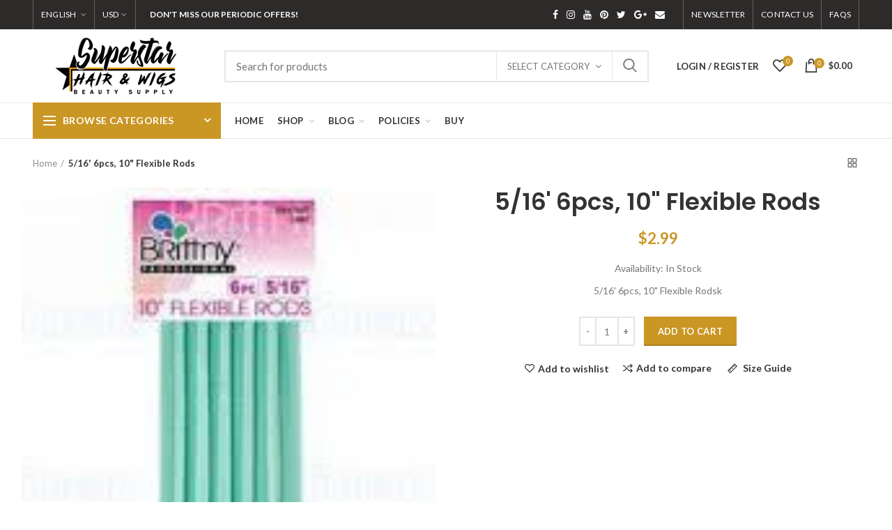

--- FILE ---
content_type: text/html; charset=utf-8
request_url: https://superstarhairandwigs.com/products/5-16-6pcs-10-flexible-rods
body_size: 48901
content:
<!doctype html>
<!--[if IE 8]><html class="no-js lt-ie9" lang="en"> <![endif]-->
<!--[if IE 9 ]><html class="ie9 no-js"> <![endif]-->
<!--[if (gt IE 9)|!(IE)]><!--> <html class="no-js"> <!--<![endif]-->
<head> 
  <!-- Basic page needs ================================================== -->
  <meta charset="utf-8">  
  <meta http-equiv="Content-Type" content="text/html; charset=utf-8"> 
  <link rel="shortcut icon" href="//superstarhairandwigs.com/cdn/shop/t/19/assets/favicon.ico?v=104503928257113044711746853947" type="image/png" /> 
  
  <title>5/16&#39; 6pcs, 10&quot; Flexible Rods - Superstar Hair &amp; Wigs</title>
  

  
  <meta name="description" content="5/16&#39; 6pcs, 10&quot; Flexible Rodsk">
  

  <!-- Helpers ================================================== -->
  <!-- /snippets/social-meta-tags.liquid -->


  <meta property="og:type" content="product">
  <meta property="og:title" content="5/16&#39; 6pcs, 10&quot; Flexible Rods">
  
  <meta property="og:image" content="http://superstarhairandwigs.com/cdn/shop/products/2c1e3190f026c0a91d9ab6f98b1d0b1b_grande.jpg?v=1700892880">
  <meta property="og:image:secure_url" content="https://superstarhairandwigs.com/cdn/shop/products/2c1e3190f026c0a91d9ab6f98b1d0b1b_grande.jpg?v=1700892880">
  
  <meta property="og:price:amount" content="2.99">
  <meta property="og:price:currency" content="USD">


  <meta property="og:description" content="5/16&#39; 6pcs, 10&quot; Flexible Rodsk">

  <meta property="og:url" content="https://superstarhairandwigs.com/products/5-16-6pcs-10-flexible-rods">
  <meta property="og:site_name" content="Superstar Hair &amp; Wigs">





<meta name="twitter:card" content="summary">

  <meta name="twitter:title" content="5/16' 6pcs, 10" Flexible Rods">
  <meta name="twitter:description" content="5/16&#39; 6pcs, 10&quot; Flexible Rodsk">
  <meta name="twitter:image" content="https://superstarhairandwigs.com/cdn/shop/products/2c1e3190f026c0a91d9ab6f98b1d0b1b_medium.jpg?v=1700892880">
  <meta name="twitter:image:width" content="240">
  <meta name="twitter:image:height" content="240">


  <link rel="canonical" href="https://superstarhairandwigs.com/products/5-16-6pcs-10-flexible-rods"> 
  
  <meta name="viewport" content="width=device-width, initial-scale=1, minimum-scale=1, maximum-scale=1" />
  
  <meta name="theme-color" content="">
  <link href="//superstarhairandwigs.com/cdn/shop/t/19/assets/bootstrap.min.css?v=58221731202380851321746853947" rel="stylesheet" type="text/css" media="all" />
  <!-- CSS ==================================================+ -->
  
  <link href="//superstarhairandwigs.com/cdn/shop/t/19/assets/woodmart.css?v=17988835539178055051746853948" rel="stylesheet" type="text/css" media="all" /> 
  <link href="//superstarhairandwigs.com/cdn/shop/t/19/assets/font-awesome.min.css?v=113312282277748132781746853947" rel="stylesheet" type="text/css" media="all" /> 
  <link href="//superstarhairandwigs.com/cdn/shop/t/19/assets/owl.carousel.min.css?v=145426782246919001381746853947" rel="stylesheet" type="text/css" media="all" /> 
  <link href="//superstarhairandwigs.com/cdn/shop/t/19/assets/magnific-popup.css?v=90148344948437341381746853947" rel="stylesheet" type="text/css" media="all" /> 
  <link href="//superstarhairandwigs.com/cdn/shop/t/19/assets/styles.scss.css?v=176100735594661022541747048757" rel="stylesheet" type="text/css" media="all" /> 
  <link href="//superstarhairandwigs.com/cdn/shop/t/19/assets/photoswipe.css?v=163803283482332198031746853947" rel="stylesheet" type="text/css" media="all" /> 
  
  <link href="//superstarhairandwigs.com/cdn/shop/t/19/assets/slick.css?v=125232003112979732261746853948" rel="stylesheet" type="text/css" media="all" /> 
  <link href="//superstarhairandwigs.com/cdn/shop/t/19/assets/threesixty.css?v=128411023847657240841746853948" rel="stylesheet" type="text/css" media="all" /> 
   
  <link href="//superstarhairandwigs.com/cdn/shop/t/19/assets/animate.css?v=46562366335879635691746853946" rel="stylesheet" type="text/css" media="all" /> 
  <link href="//superstarhairandwigs.com/cdn/shop/t/19/assets/color-config.scss.css?v=152869778172014785391747048757" rel="stylesheet" type="text/css" media="all" /> 
  <!-- Header hook for plugins ================================================== -->
  <script>window.performance && window.performance.mark && window.performance.mark('shopify.content_for_header.start');</script><meta name="facebook-domain-verification" content="f2jytbqybz7bjba8ztp4nimaelvpok">
<meta name="facebook-domain-verification" content="85y0v0jrx4bxsmvt85tkvosl5poab8">
<meta id="shopify-digital-wallet" name="shopify-digital-wallet" content="/2198044707/digital_wallets/dialog">
<meta name="shopify-checkout-api-token" content="d45489b77ce0ac8d05cb869f42553a72">
<link rel="alternate" type="application/json+oembed" href="https://superstarhairandwigs.com/products/5-16-6pcs-10-flexible-rods.oembed">
<script async="async" src="/checkouts/internal/preloads.js?locale=en-US"></script>
<script id="apple-pay-shop-capabilities" type="application/json">{"shopId":2198044707,"countryCode":"US","currencyCode":"USD","merchantCapabilities":["supports3DS"],"merchantId":"gid:\/\/shopify\/Shop\/2198044707","merchantName":"Superstar Hair \u0026 Wigs","requiredBillingContactFields":["postalAddress","email"],"requiredShippingContactFields":["postalAddress","email"],"shippingType":"shipping","supportedNetworks":["visa","masterCard","amex","discover","elo","jcb"],"total":{"type":"pending","label":"Superstar Hair \u0026 Wigs","amount":"1.00"},"shopifyPaymentsEnabled":true,"supportsSubscriptions":true}</script>
<script id="shopify-features" type="application/json">{"accessToken":"d45489b77ce0ac8d05cb869f42553a72","betas":["rich-media-storefront-analytics"],"domain":"superstarhairandwigs.com","predictiveSearch":true,"shopId":2198044707,"locale":"en"}</script>
<script>var Shopify = Shopify || {};
Shopify.shop = "superstarhair.myshopify.com";
Shopify.locale = "en";
Shopify.currency = {"active":"USD","rate":"1.0"};
Shopify.country = "US";
Shopify.theme = {"name":"woodmart-theme","id":129778810923,"schema_name":"Woodmart","schema_version":"1.4","theme_store_id":null,"role":"main"};
Shopify.theme.handle = "null";
Shopify.theme.style = {"id":null,"handle":null};
Shopify.cdnHost = "superstarhairandwigs.com/cdn";
Shopify.routes = Shopify.routes || {};
Shopify.routes.root = "/";</script>
<script type="module">!function(o){(o.Shopify=o.Shopify||{}).modules=!0}(window);</script>
<script>!function(o){function n(){var o=[];function n(){o.push(Array.prototype.slice.apply(arguments))}return n.q=o,n}var t=o.Shopify=o.Shopify||{};t.loadFeatures=n(),t.autoloadFeatures=n()}(window);</script>
<script id="shop-js-analytics" type="application/json">{"pageType":"product"}</script>
<script defer="defer" async type="module" src="//superstarhairandwigs.com/cdn/shopifycloud/shop-js/modules/v2/client.init-shop-cart-sync_C5BV16lS.en.esm.js"></script>
<script defer="defer" async type="module" src="//superstarhairandwigs.com/cdn/shopifycloud/shop-js/modules/v2/chunk.common_CygWptCX.esm.js"></script>
<script type="module">
  await import("//superstarhairandwigs.com/cdn/shopifycloud/shop-js/modules/v2/client.init-shop-cart-sync_C5BV16lS.en.esm.js");
await import("//superstarhairandwigs.com/cdn/shopifycloud/shop-js/modules/v2/chunk.common_CygWptCX.esm.js");

  window.Shopify.SignInWithShop?.initShopCartSync?.({"fedCMEnabled":true,"windoidEnabled":true});

</script>
<script>(function() {
  var isLoaded = false;
  function asyncLoad() {
    if (isLoaded) return;
    isLoaded = true;
    var urls = ["https:\/\/cdn.weglot.com\/weglot_script_tag.js?shop=superstarhair.myshopify.com"];
    for (var i = 0; i < urls.length; i++) {
      var s = document.createElement('script');
      s.type = 'text/javascript';
      s.async = true;
      s.src = urls[i];
      var x = document.getElementsByTagName('script')[0];
      x.parentNode.insertBefore(s, x);
    }
  };
  if(window.attachEvent) {
    window.attachEvent('onload', asyncLoad);
  } else {
    window.addEventListener('load', asyncLoad, false);
  }
})();</script>
<script id="__st">var __st={"a":2198044707,"offset":-28800,"reqid":"3d802c66-8d4c-45da-a2ec-068de25d9014-1768644483","pageurl":"superstarhairandwigs.com\/products\/5-16-6pcs-10-flexible-rods","u":"f2de6cee27de","p":"product","rtyp":"product","rid":4871224786987};</script>
<script>window.ShopifyPaypalV4VisibilityTracking = true;</script>
<script id="captcha-bootstrap">!function(){'use strict';const t='contact',e='account',n='new_comment',o=[[t,t],['blogs',n],['comments',n],[t,'customer']],c=[[e,'customer_login'],[e,'guest_login'],[e,'recover_customer_password'],[e,'create_customer']],r=t=>t.map((([t,e])=>`form[action*='/${t}']:not([data-nocaptcha='true']) input[name='form_type'][value='${e}']`)).join(','),a=t=>()=>t?[...document.querySelectorAll(t)].map((t=>t.form)):[];function s(){const t=[...o],e=r(t);return a(e)}const i='password',u='form_key',d=['recaptcha-v3-token','g-recaptcha-response','h-captcha-response',i],f=()=>{try{return window.sessionStorage}catch{return}},m='__shopify_v',_=t=>t.elements[u];function p(t,e,n=!1){try{const o=window.sessionStorage,c=JSON.parse(o.getItem(e)),{data:r}=function(t){const{data:e,action:n}=t;return t[m]||n?{data:e,action:n}:{data:t,action:n}}(c);for(const[e,n]of Object.entries(r))t.elements[e]&&(t.elements[e].value=n);n&&o.removeItem(e)}catch(o){console.error('form repopulation failed',{error:o})}}const l='form_type',E='cptcha';function T(t){t.dataset[E]=!0}const w=window,h=w.document,L='Shopify',v='ce_forms',y='captcha';let A=!1;((t,e)=>{const n=(g='f06e6c50-85a8-45c8-87d0-21a2b65856fe',I='https://cdn.shopify.com/shopifycloud/storefront-forms-hcaptcha/ce_storefront_forms_captcha_hcaptcha.v1.5.2.iife.js',D={infoText:'Protected by hCaptcha',privacyText:'Privacy',termsText:'Terms'},(t,e,n)=>{const o=w[L][v],c=o.bindForm;if(c)return c(t,g,e,D).then(n);var r;o.q.push([[t,g,e,D],n]),r=I,A||(h.body.append(Object.assign(h.createElement('script'),{id:'captcha-provider',async:!0,src:r})),A=!0)});var g,I,D;w[L]=w[L]||{},w[L][v]=w[L][v]||{},w[L][v].q=[],w[L][y]=w[L][y]||{},w[L][y].protect=function(t,e){n(t,void 0,e),T(t)},Object.freeze(w[L][y]),function(t,e,n,w,h,L){const[v,y,A,g]=function(t,e,n){const i=e?o:[],u=t?c:[],d=[...i,...u],f=r(d),m=r(i),_=r(d.filter((([t,e])=>n.includes(e))));return[a(f),a(m),a(_),s()]}(w,h,L),I=t=>{const e=t.target;return e instanceof HTMLFormElement?e:e&&e.form},D=t=>v().includes(t);t.addEventListener('submit',(t=>{const e=I(t);if(!e)return;const n=D(e)&&!e.dataset.hcaptchaBound&&!e.dataset.recaptchaBound,o=_(e),c=g().includes(e)&&(!o||!o.value);(n||c)&&t.preventDefault(),c&&!n&&(function(t){try{if(!f())return;!function(t){const e=f();if(!e)return;const n=_(t);if(!n)return;const o=n.value;o&&e.removeItem(o)}(t);const e=Array.from(Array(32),(()=>Math.random().toString(36)[2])).join('');!function(t,e){_(t)||t.append(Object.assign(document.createElement('input'),{type:'hidden',name:u})),t.elements[u].value=e}(t,e),function(t,e){const n=f();if(!n)return;const o=[...t.querySelectorAll(`input[type='${i}']`)].map((({name:t})=>t)),c=[...d,...o],r={};for(const[a,s]of new FormData(t).entries())c.includes(a)||(r[a]=s);n.setItem(e,JSON.stringify({[m]:1,action:t.action,data:r}))}(t,e)}catch(e){console.error('failed to persist form',e)}}(e),e.submit())}));const S=(t,e)=>{t&&!t.dataset[E]&&(n(t,e.some((e=>e===t))),T(t))};for(const o of['focusin','change'])t.addEventListener(o,(t=>{const e=I(t);D(e)&&S(e,y())}));const B=e.get('form_key'),M=e.get(l),P=B&&M;t.addEventListener('DOMContentLoaded',(()=>{const t=y();if(P)for(const e of t)e.elements[l].value===M&&p(e,B);[...new Set([...A(),...v().filter((t=>'true'===t.dataset.shopifyCaptcha))])].forEach((e=>S(e,t)))}))}(h,new URLSearchParams(w.location.search),n,t,e,['guest_login'])})(!0,!0)}();</script>
<script integrity="sha256-4kQ18oKyAcykRKYeNunJcIwy7WH5gtpwJnB7kiuLZ1E=" data-source-attribution="shopify.loadfeatures" defer="defer" src="//superstarhairandwigs.com/cdn/shopifycloud/storefront/assets/storefront/load_feature-a0a9edcb.js" crossorigin="anonymous"></script>
<script data-source-attribution="shopify.dynamic_checkout.dynamic.init">var Shopify=Shopify||{};Shopify.PaymentButton=Shopify.PaymentButton||{isStorefrontPortableWallets:!0,init:function(){window.Shopify.PaymentButton.init=function(){};var t=document.createElement("script");t.src="https://superstarhairandwigs.com/cdn/shopifycloud/portable-wallets/latest/portable-wallets.en.js",t.type="module",document.head.appendChild(t)}};
</script>
<script data-source-attribution="shopify.dynamic_checkout.buyer_consent">
  function portableWalletsHideBuyerConsent(e){var t=document.getElementById("shopify-buyer-consent"),n=document.getElementById("shopify-subscription-policy-button");t&&n&&(t.classList.add("hidden"),t.setAttribute("aria-hidden","true"),n.removeEventListener("click",e))}function portableWalletsShowBuyerConsent(e){var t=document.getElementById("shopify-buyer-consent"),n=document.getElementById("shopify-subscription-policy-button");t&&n&&(t.classList.remove("hidden"),t.removeAttribute("aria-hidden"),n.addEventListener("click",e))}window.Shopify?.PaymentButton&&(window.Shopify.PaymentButton.hideBuyerConsent=portableWalletsHideBuyerConsent,window.Shopify.PaymentButton.showBuyerConsent=portableWalletsShowBuyerConsent);
</script>
<script data-source-attribution="shopify.dynamic_checkout.cart.bootstrap">document.addEventListener("DOMContentLoaded",(function(){function t(){return document.querySelector("shopify-accelerated-checkout-cart, shopify-accelerated-checkout")}if(t())Shopify.PaymentButton.init();else{new MutationObserver((function(e,n){t()&&(Shopify.PaymentButton.init(),n.disconnect())})).observe(document.body,{childList:!0,subtree:!0})}}));
</script>
<link id="shopify-accelerated-checkout-styles" rel="stylesheet" media="screen" href="https://superstarhairandwigs.com/cdn/shopifycloud/portable-wallets/latest/accelerated-checkout-backwards-compat.css" crossorigin="anonymous">
<style id="shopify-accelerated-checkout-cart">
        #shopify-buyer-consent {
  margin-top: 1em;
  display: inline-block;
  width: 100%;
}

#shopify-buyer-consent.hidden {
  display: none;
}

#shopify-subscription-policy-button {
  background: none;
  border: none;
  padding: 0;
  text-decoration: underline;
  font-size: inherit;
  cursor: pointer;
}

#shopify-subscription-policy-button::before {
  box-shadow: none;
}

      </style>

<script>window.performance && window.performance.mark && window.performance.mark('shopify.content_for_header.end');</script>
  <!-- /snippets/oldIE-js.liquid -->


<!--[if lt IE 9]>
<script src="//cdnjs.cloudflare.com/ajax/libs/html5shiv/3.7.2/html5shiv.min.js" type="text/javascript"></script>
<script src="//superstarhairandwigs.com/cdn/shop/t/19/assets/respond.min.js?v=52248677837542619231746853947" type="text/javascript"></script>
<link href="//superstarhairandwigs.com/cdn/shop/t/19/assets/respond-proxy.html" id="respond-proxy" rel="respond-proxy" />
<link href="//superstarhairandwigs.com/search?q=e677ee4dffe915e8a0bfec0ee69ccb62" id="respond-redirect" rel="respond-redirect" />
<script src="//superstarhairandwigs.com/search?q=e677ee4dffe915e8a0bfec0ee69ccb62" type="text/javascript"></script>
<![endif]-->


 
  <script src="//superstarhairandwigs.com/cdn/shop/t/19/assets/vendor.js?v=113621509916466055761746853948" type="text/javascript"></script>
  <script src="//superstarhairandwigs.com/cdn/shop/t/19/assets/bootstrap.min.js?v=135618559580299884151746853947" type="text/javascript"></script> 
  
<link href="//fonts.googleapis.com/css?family=Lato:300italic,400italic,500italic,600italic,700italic,800italic,700,300,600,800,400,500&amp;subset=cyrillic-ext,greek-ext,latin,latin-ext,cyrillic,greek,vietnamese" rel='stylesheet' type='text/css'><link href="//fonts.googleapis.com/css?family=Poppins:300italic,400italic,500italic,600italic,700italic,800italic,700,300,600,800,400,500&amp;subset=cyrillic-ext,greek-ext,latin,latin-ext,cyrillic,greek,vietnamese" rel='stylesheet' type='text/css'><link href="//fonts.googleapis.com/css?family=Poppins:300italic,400italic,500italic,600italic,700italic,800italic,700,300,600,800,400,500&amp;subset=cyrillic-ext,greek-ext,latin,latin-ext,cyrillic,greek,vietnamese" rel='stylesheet' type='text/css'><link href="//fonts.googleapis.com/css?family=Poppins:300italic,400italic,500italic,600italic,700italic,800italic,700,300,600,800,400,500&amp;subset=cyrillic-ext,greek-ext,latin,latin-ext,cyrillic,greek,vietnamese" rel='stylesheet' type='text/css'><link href="//fonts.googleapis.com/css?family=Poppins:300italic,400italic,500italic,600italic,700italic,800italic,700,300,600,800,400,500&amp;subset=cyrillic-ext,greek-ext,latin,latin-ext,cyrillic,greek,vietnamese" rel='stylesheet' type='text/css'>
<link href="//fonts.googleapis.com/css?family=Lato:300italic,400italic,500italic,600italic,700italic,800italic,700,300,600,800,400,500&amp;subset=cyrillic-ext,greek-ext,latin,latin-ext,cyrillic,greek,vietnamese" rel='stylesheet' type='text/css'><script type="text/javascript">
    var productsObj = {}; 
    var swatch_color_type = 1; 
    var product_swatch_size = 'size-small';
    var asset_url = '//superstarhairandwigs.com/cdn/shop/t/19/assets//?v=2002';
    var money_format = '<span class="money">${{amount}}</span>';
    var multi_language = true;
    var OSName="Unknown OS";
    if (navigator.appVersion.indexOf("Win")!=-1) OSName="Windows";
    if (navigator.appVersion.indexOf("Mac")!=-1) OSName="Mac OS X";
    if (navigator.appVersion.indexOf("X11")!=-1) OSName="UNIX";
    if (navigator.appVersion.indexOf("Linux")!=-1) OSName="Linux";
    $('html').addClass('platform-'+OSName);
  </script> 
  <script src="//superstarhairandwigs.com/cdn/shop/t/19/assets/lang2.js?v=31446015676001772991746853947" type="text/javascript"></script>
<script>
  var translator = {
    current_lang : jQuery.cookie("language"),
    init: function() {
      translator.updateStyling();	 
      translator.updateLangSwitcher();
    },
    updateStyling: function() {
        var style;
        if (translator.isLang2()) {
          style = "<style>*[data-translate] {visibility:hidden} .lang1 {display:none}</style>";          
        } else {
          style = "<style>*[data-translate] {visibility:visible} .lang2 {display:none}</style>";
        }
        jQuery('head').append(style);
    },
    updateLangSwitcher: function() { 
      if (translator.isLang2()) {
        jQuery(".menu-item-type-language .woodmart-nav-link").removeClass('active');
        jQuery(".menu-item-type-language .woodmart-nav-link.lang-2").addClass("active");
      }
    },
    getTextToTranslate: function(selector) {
      var result = window.lang2;
      var params;
      if (selector.indexOf("|") > 0) {
        var devideList = selector.split("|");
        selector = devideList[0];
        params = devideList[1].split(",");
      }

      var selectorArr = selector.split('.');
      if (selectorArr) {
        for (var i = 0; i < selectorArr.length; i++) {
            result = result[selectorArr[i]];
        }
      } else {
        result = result[selector];
      }
      if (result && result.one && result.other) {
        var countEqual1 = true;
        for (var i = 0; i < params.length; i++) {
          if (params[i].indexOf("count") >= 0) {
            variables = params[i].split(":");
            if (variables.length>1) {
              var count = variables[1];
              if (count > 1) {
                countEqual1 = false;
              }
            }
          }
        } 
        if (countEqual1) {
          result = result.one;
        } else {
          result = result.other;
        }
      } 
      
      if (params && params.length>0) {
        result = result.replace(/{{\s*/g, "{{");
        result = result.replace(/\s*}}/g, "}}");
        for (var i = 0; i < params.length; i++) {
          variables = params[i].split(":");
          if (variables.length>1) {
            result = result.replace("{{"+variables[0]+"}}", variables[1]);
          }          
        }
      }
      

      return result;
    },
    isLang2: function() {
      return translator.current_lang && translator.current_lang == 2;
    }, 
    doTranslate: function(blockSelector) {
      if (translator.isLang2()) {
        jQuery(blockSelector + " [data-translate]").each(function(e) {          
          var item = jQuery(this);
          var selector = item.attr("data-translate");
          var text = translator.getTextToTranslate(selector); 
          if (item.attr("translate-item")) {
            var attribute = item.attr("translate-item");
            if (attribute == 'blog-date-author') {
              item.html(text);
            } else if (attribute!="") {            
              item.attr(attribute,text);
            }
          } else if (item.is("input")) { 
            if(item.is("input[type=search]")){
            	item.attr("placeholder", text);
            }else{
            	item.val(text);
            }
            
          } else {
            item.text(text);
          }
          item.css("visibility","visible");
        });
      }
    }   
  };
  translator.init(); 
  jQuery(document).ready(function() {     
    jQuery('.select-language a').on('click', function(){ 
      var value = jQuery(this).data('lang');
      jQuery.cookie('language', value, {expires:10, path:'/'});
      location.reload();
    });
  	translator.doTranslate("body");
  });
</script>
  <style>
    
    .single-product-content .product-options .selector-wrapper {
      display: none;
    }
     
    
    
  </style>  
<link href="https://monorail-edge.shopifysvc.com" rel="dns-prefetch">
<script>(function(){if ("sendBeacon" in navigator && "performance" in window) {try {var session_token_from_headers = performance.getEntriesByType('navigation')[0].serverTiming.find(x => x.name == '_s').description;} catch {var session_token_from_headers = undefined;}var session_cookie_matches = document.cookie.match(/_shopify_s=([^;]*)/);var session_token_from_cookie = session_cookie_matches && session_cookie_matches.length === 2 ? session_cookie_matches[1] : "";var session_token = session_token_from_headers || session_token_from_cookie || "";function handle_abandonment_event(e) {var entries = performance.getEntries().filter(function(entry) {return /monorail-edge.shopifysvc.com/.test(entry.name);});if (!window.abandonment_tracked && entries.length === 0) {window.abandonment_tracked = true;var currentMs = Date.now();var navigation_start = performance.timing.navigationStart;var payload = {shop_id: 2198044707,url: window.location.href,navigation_start,duration: currentMs - navigation_start,session_token,page_type: "product"};window.navigator.sendBeacon("https://monorail-edge.shopifysvc.com/v1/produce", JSON.stringify({schema_id: "online_store_buyer_site_abandonment/1.1",payload: payload,metadata: {event_created_at_ms: currentMs,event_sent_at_ms: currentMs}}));}}window.addEventListener('pagehide', handle_abandonment_event);}}());</script>
<script id="web-pixels-manager-setup">(function e(e,d,r,n,o){if(void 0===o&&(o={}),!Boolean(null===(a=null===(i=window.Shopify)||void 0===i?void 0:i.analytics)||void 0===a?void 0:a.replayQueue)){var i,a;window.Shopify=window.Shopify||{};var t=window.Shopify;t.analytics=t.analytics||{};var s=t.analytics;s.replayQueue=[],s.publish=function(e,d,r){return s.replayQueue.push([e,d,r]),!0};try{self.performance.mark("wpm:start")}catch(e){}var l=function(){var e={modern:/Edge?\/(1{2}[4-9]|1[2-9]\d|[2-9]\d{2}|\d{4,})\.\d+(\.\d+|)|Firefox\/(1{2}[4-9]|1[2-9]\d|[2-9]\d{2}|\d{4,})\.\d+(\.\d+|)|Chrom(ium|e)\/(9{2}|\d{3,})\.\d+(\.\d+|)|(Maci|X1{2}).+ Version\/(15\.\d+|(1[6-9]|[2-9]\d|\d{3,})\.\d+)([,.]\d+|)( \(\w+\)|)( Mobile\/\w+|) Safari\/|Chrome.+OPR\/(9{2}|\d{3,})\.\d+\.\d+|(CPU[ +]OS|iPhone[ +]OS|CPU[ +]iPhone|CPU IPhone OS|CPU iPad OS)[ +]+(15[._]\d+|(1[6-9]|[2-9]\d|\d{3,})[._]\d+)([._]\d+|)|Android:?[ /-](13[3-9]|1[4-9]\d|[2-9]\d{2}|\d{4,})(\.\d+|)(\.\d+|)|Android.+Firefox\/(13[5-9]|1[4-9]\d|[2-9]\d{2}|\d{4,})\.\d+(\.\d+|)|Android.+Chrom(ium|e)\/(13[3-9]|1[4-9]\d|[2-9]\d{2}|\d{4,})\.\d+(\.\d+|)|SamsungBrowser\/([2-9]\d|\d{3,})\.\d+/,legacy:/Edge?\/(1[6-9]|[2-9]\d|\d{3,})\.\d+(\.\d+|)|Firefox\/(5[4-9]|[6-9]\d|\d{3,})\.\d+(\.\d+|)|Chrom(ium|e)\/(5[1-9]|[6-9]\d|\d{3,})\.\d+(\.\d+|)([\d.]+$|.*Safari\/(?![\d.]+ Edge\/[\d.]+$))|(Maci|X1{2}).+ Version\/(10\.\d+|(1[1-9]|[2-9]\d|\d{3,})\.\d+)([,.]\d+|)( \(\w+\)|)( Mobile\/\w+|) Safari\/|Chrome.+OPR\/(3[89]|[4-9]\d|\d{3,})\.\d+\.\d+|(CPU[ +]OS|iPhone[ +]OS|CPU[ +]iPhone|CPU IPhone OS|CPU iPad OS)[ +]+(10[._]\d+|(1[1-9]|[2-9]\d|\d{3,})[._]\d+)([._]\d+|)|Android:?[ /-](13[3-9]|1[4-9]\d|[2-9]\d{2}|\d{4,})(\.\d+|)(\.\d+|)|Mobile Safari.+OPR\/([89]\d|\d{3,})\.\d+\.\d+|Android.+Firefox\/(13[5-9]|1[4-9]\d|[2-9]\d{2}|\d{4,})\.\d+(\.\d+|)|Android.+Chrom(ium|e)\/(13[3-9]|1[4-9]\d|[2-9]\d{2}|\d{4,})\.\d+(\.\d+|)|Android.+(UC? ?Browser|UCWEB|U3)[ /]?(15\.([5-9]|\d{2,})|(1[6-9]|[2-9]\d|\d{3,})\.\d+)\.\d+|SamsungBrowser\/(5\.\d+|([6-9]|\d{2,})\.\d+)|Android.+MQ{2}Browser\/(14(\.(9|\d{2,})|)|(1[5-9]|[2-9]\d|\d{3,})(\.\d+|))(\.\d+|)|K[Aa][Ii]OS\/(3\.\d+|([4-9]|\d{2,})\.\d+)(\.\d+|)/},d=e.modern,r=e.legacy,n=navigator.userAgent;return n.match(d)?"modern":n.match(r)?"legacy":"unknown"}(),u="modern"===l?"modern":"legacy",c=(null!=n?n:{modern:"",legacy:""})[u],f=function(e){return[e.baseUrl,"/wpm","/b",e.hashVersion,"modern"===e.buildTarget?"m":"l",".js"].join("")}({baseUrl:d,hashVersion:r,buildTarget:u}),m=function(e){var d=e.version,r=e.bundleTarget,n=e.surface,o=e.pageUrl,i=e.monorailEndpoint;return{emit:function(e){var a=e.status,t=e.errorMsg,s=(new Date).getTime(),l=JSON.stringify({metadata:{event_sent_at_ms:s},events:[{schema_id:"web_pixels_manager_load/3.1",payload:{version:d,bundle_target:r,page_url:o,status:a,surface:n,error_msg:t},metadata:{event_created_at_ms:s}}]});if(!i)return console&&console.warn&&console.warn("[Web Pixels Manager] No Monorail endpoint provided, skipping logging."),!1;try{return self.navigator.sendBeacon.bind(self.navigator)(i,l)}catch(e){}var u=new XMLHttpRequest;try{return u.open("POST",i,!0),u.setRequestHeader("Content-Type","text/plain"),u.send(l),!0}catch(e){return console&&console.warn&&console.warn("[Web Pixels Manager] Got an unhandled error while logging to Monorail."),!1}}}}({version:r,bundleTarget:l,surface:e.surface,pageUrl:self.location.href,monorailEndpoint:e.monorailEndpoint});try{o.browserTarget=l,function(e){var d=e.src,r=e.async,n=void 0===r||r,o=e.onload,i=e.onerror,a=e.sri,t=e.scriptDataAttributes,s=void 0===t?{}:t,l=document.createElement("script"),u=document.querySelector("head"),c=document.querySelector("body");if(l.async=n,l.src=d,a&&(l.integrity=a,l.crossOrigin="anonymous"),s)for(var f in s)if(Object.prototype.hasOwnProperty.call(s,f))try{l.dataset[f]=s[f]}catch(e){}if(o&&l.addEventListener("load",o),i&&l.addEventListener("error",i),u)u.appendChild(l);else{if(!c)throw new Error("Did not find a head or body element to append the script");c.appendChild(l)}}({src:f,async:!0,onload:function(){if(!function(){var e,d;return Boolean(null===(d=null===(e=window.Shopify)||void 0===e?void 0:e.analytics)||void 0===d?void 0:d.initialized)}()){var d=window.webPixelsManager.init(e)||void 0;if(d){var r=window.Shopify.analytics;r.replayQueue.forEach((function(e){var r=e[0],n=e[1],o=e[2];d.publishCustomEvent(r,n,o)})),r.replayQueue=[],r.publish=d.publishCustomEvent,r.visitor=d.visitor,r.initialized=!0}}},onerror:function(){return m.emit({status:"failed",errorMsg:"".concat(f," has failed to load")})},sri:function(e){var d=/^sha384-[A-Za-z0-9+/=]+$/;return"string"==typeof e&&d.test(e)}(c)?c:"",scriptDataAttributes:o}),m.emit({status:"loading"})}catch(e){m.emit({status:"failed",errorMsg:(null==e?void 0:e.message)||"Unknown error"})}}})({shopId: 2198044707,storefrontBaseUrl: "https://superstarhairandwigs.com",extensionsBaseUrl: "https://extensions.shopifycdn.com/cdn/shopifycloud/web-pixels-manager",monorailEndpoint: "https://monorail-edge.shopifysvc.com/unstable/produce_batch",surface: "storefront-renderer",enabledBetaFlags: ["2dca8a86"],webPixelsConfigList: [{"id":"234651691","configuration":"{\"pixelCode\":\"CK70VMBC77U9NGDVRV70\"}","eventPayloadVersion":"v1","runtimeContext":"STRICT","scriptVersion":"22e92c2ad45662f435e4801458fb78cc","type":"APP","apiClientId":4383523,"privacyPurposes":["ANALYTICS","MARKETING","SALE_OF_DATA"],"dataSharingAdjustments":{"protectedCustomerApprovalScopes":["read_customer_address","read_customer_email","read_customer_name","read_customer_personal_data","read_customer_phone"]}},{"id":"shopify-app-pixel","configuration":"{}","eventPayloadVersion":"v1","runtimeContext":"STRICT","scriptVersion":"0450","apiClientId":"shopify-pixel","type":"APP","privacyPurposes":["ANALYTICS","MARKETING"]},{"id":"shopify-custom-pixel","eventPayloadVersion":"v1","runtimeContext":"LAX","scriptVersion":"0450","apiClientId":"shopify-pixel","type":"CUSTOM","privacyPurposes":["ANALYTICS","MARKETING"]}],isMerchantRequest: false,initData: {"shop":{"name":"Superstar Hair \u0026 Wigs","paymentSettings":{"currencyCode":"USD"},"myshopifyDomain":"superstarhair.myshopify.com","countryCode":"US","storefrontUrl":"https:\/\/superstarhairandwigs.com"},"customer":null,"cart":null,"checkout":null,"productVariants":[{"price":{"amount":2.99,"currencyCode":"USD"},"product":{"title":"5\/16' 6pcs, 10\" Flexible Rods","vendor":"Superstar Hair \u0026 Wigs","id":"4871224786987","untranslatedTitle":"5\/16' 6pcs, 10\" Flexible Rods","url":"\/products\/5-16-6pcs-10-flexible-rods","type":""},"id":"33074763956267","image":{"src":"\/\/superstarhairandwigs.com\/cdn\/shop\/products\/2c1e3190f026c0a91d9ab6f98b1d0b1b.jpg?v=1700892880"},"sku":"843632019473","title":"Default Title","untranslatedTitle":"Default Title"}],"purchasingCompany":null},},"https://superstarhairandwigs.com/cdn","fcfee988w5aeb613cpc8e4bc33m6693e112",{"modern":"","legacy":""},{"shopId":"2198044707","storefrontBaseUrl":"https:\/\/superstarhairandwigs.com","extensionBaseUrl":"https:\/\/extensions.shopifycdn.com\/cdn\/shopifycloud\/web-pixels-manager","surface":"storefront-renderer","enabledBetaFlags":"[\"2dca8a86\"]","isMerchantRequest":"false","hashVersion":"fcfee988w5aeb613cpc8e4bc33m6693e112","publish":"custom","events":"[[\"page_viewed\",{}],[\"product_viewed\",{\"productVariant\":{\"price\":{\"amount\":2.99,\"currencyCode\":\"USD\"},\"product\":{\"title\":\"5\/16' 6pcs, 10\\\" Flexible Rods\",\"vendor\":\"Superstar Hair \u0026 Wigs\",\"id\":\"4871224786987\",\"untranslatedTitle\":\"5\/16' 6pcs, 10\\\" Flexible Rods\",\"url\":\"\/products\/5-16-6pcs-10-flexible-rods\",\"type\":\"\"},\"id\":\"33074763956267\",\"image\":{\"src\":\"\/\/superstarhairandwigs.com\/cdn\/shop\/products\/2c1e3190f026c0a91d9ab6f98b1d0b1b.jpg?v=1700892880\"},\"sku\":\"843632019473\",\"title\":\"Default Title\",\"untranslatedTitle\":\"Default Title\"}}]]"});</script><script>
  window.ShopifyAnalytics = window.ShopifyAnalytics || {};
  window.ShopifyAnalytics.meta = window.ShopifyAnalytics.meta || {};
  window.ShopifyAnalytics.meta.currency = 'USD';
  var meta = {"product":{"id":4871224786987,"gid":"gid:\/\/shopify\/Product\/4871224786987","vendor":"Superstar Hair \u0026 Wigs","type":"","handle":"5-16-6pcs-10-flexible-rods","variants":[{"id":33074763956267,"price":299,"name":"5\/16' 6pcs, 10\" Flexible Rods","public_title":null,"sku":"843632019473"}],"remote":false},"page":{"pageType":"product","resourceType":"product","resourceId":4871224786987,"requestId":"3d802c66-8d4c-45da-a2ec-068de25d9014-1768644483"}};
  for (var attr in meta) {
    window.ShopifyAnalytics.meta[attr] = meta[attr];
  }
</script>
<script class="analytics">
  (function () {
    var customDocumentWrite = function(content) {
      var jquery = null;

      if (window.jQuery) {
        jquery = window.jQuery;
      } else if (window.Checkout && window.Checkout.$) {
        jquery = window.Checkout.$;
      }

      if (jquery) {
        jquery('body').append(content);
      }
    };

    var hasLoggedConversion = function(token) {
      if (token) {
        return document.cookie.indexOf('loggedConversion=' + token) !== -1;
      }
      return false;
    }

    var setCookieIfConversion = function(token) {
      if (token) {
        var twoMonthsFromNow = new Date(Date.now());
        twoMonthsFromNow.setMonth(twoMonthsFromNow.getMonth() + 2);

        document.cookie = 'loggedConversion=' + token + '; expires=' + twoMonthsFromNow;
      }
    }

    var trekkie = window.ShopifyAnalytics.lib = window.trekkie = window.trekkie || [];
    if (trekkie.integrations) {
      return;
    }
    trekkie.methods = [
      'identify',
      'page',
      'ready',
      'track',
      'trackForm',
      'trackLink'
    ];
    trekkie.factory = function(method) {
      return function() {
        var args = Array.prototype.slice.call(arguments);
        args.unshift(method);
        trekkie.push(args);
        return trekkie;
      };
    };
    for (var i = 0; i < trekkie.methods.length; i++) {
      var key = trekkie.methods[i];
      trekkie[key] = trekkie.factory(key);
    }
    trekkie.load = function(config) {
      trekkie.config = config || {};
      trekkie.config.initialDocumentCookie = document.cookie;
      var first = document.getElementsByTagName('script')[0];
      var script = document.createElement('script');
      script.type = 'text/javascript';
      script.onerror = function(e) {
        var scriptFallback = document.createElement('script');
        scriptFallback.type = 'text/javascript';
        scriptFallback.onerror = function(error) {
                var Monorail = {
      produce: function produce(monorailDomain, schemaId, payload) {
        var currentMs = new Date().getTime();
        var event = {
          schema_id: schemaId,
          payload: payload,
          metadata: {
            event_created_at_ms: currentMs,
            event_sent_at_ms: currentMs
          }
        };
        return Monorail.sendRequest("https://" + monorailDomain + "/v1/produce", JSON.stringify(event));
      },
      sendRequest: function sendRequest(endpointUrl, payload) {
        // Try the sendBeacon API
        if (window && window.navigator && typeof window.navigator.sendBeacon === 'function' && typeof window.Blob === 'function' && !Monorail.isIos12()) {
          var blobData = new window.Blob([payload], {
            type: 'text/plain'
          });

          if (window.navigator.sendBeacon(endpointUrl, blobData)) {
            return true;
          } // sendBeacon was not successful

        } // XHR beacon

        var xhr = new XMLHttpRequest();

        try {
          xhr.open('POST', endpointUrl);
          xhr.setRequestHeader('Content-Type', 'text/plain');
          xhr.send(payload);
        } catch (e) {
          console.log(e);
        }

        return false;
      },
      isIos12: function isIos12() {
        return window.navigator.userAgent.lastIndexOf('iPhone; CPU iPhone OS 12_') !== -1 || window.navigator.userAgent.lastIndexOf('iPad; CPU OS 12_') !== -1;
      }
    };
    Monorail.produce('monorail-edge.shopifysvc.com',
      'trekkie_storefront_load_errors/1.1',
      {shop_id: 2198044707,
      theme_id: 129778810923,
      app_name: "storefront",
      context_url: window.location.href,
      source_url: "//superstarhairandwigs.com/cdn/s/trekkie.storefront.cd680fe47e6c39ca5d5df5f0a32d569bc48c0f27.min.js"});

        };
        scriptFallback.async = true;
        scriptFallback.src = '//superstarhairandwigs.com/cdn/s/trekkie.storefront.cd680fe47e6c39ca5d5df5f0a32d569bc48c0f27.min.js';
        first.parentNode.insertBefore(scriptFallback, first);
      };
      script.async = true;
      script.src = '//superstarhairandwigs.com/cdn/s/trekkie.storefront.cd680fe47e6c39ca5d5df5f0a32d569bc48c0f27.min.js';
      first.parentNode.insertBefore(script, first);
    };
    trekkie.load(
      {"Trekkie":{"appName":"storefront","development":false,"defaultAttributes":{"shopId":2198044707,"isMerchantRequest":null,"themeId":129778810923,"themeCityHash":"5603987030642115255","contentLanguage":"en","currency":"USD","eventMetadataId":"583757bf-5d87-4375-80bd-f61ce9807ca8"},"isServerSideCookieWritingEnabled":true,"monorailRegion":"shop_domain","enabledBetaFlags":["65f19447"]},"Session Attribution":{},"S2S":{"facebookCapiEnabled":true,"source":"trekkie-storefront-renderer","apiClientId":580111}}
    );

    var loaded = false;
    trekkie.ready(function() {
      if (loaded) return;
      loaded = true;

      window.ShopifyAnalytics.lib = window.trekkie;

      var originalDocumentWrite = document.write;
      document.write = customDocumentWrite;
      try { window.ShopifyAnalytics.merchantGoogleAnalytics.call(this); } catch(error) {};
      document.write = originalDocumentWrite;

      window.ShopifyAnalytics.lib.page(null,{"pageType":"product","resourceType":"product","resourceId":4871224786987,"requestId":"3d802c66-8d4c-45da-a2ec-068de25d9014-1768644483","shopifyEmitted":true});

      var match = window.location.pathname.match(/checkouts\/(.+)\/(thank_you|post_purchase)/)
      var token = match? match[1]: undefined;
      if (!hasLoggedConversion(token)) {
        setCookieIfConversion(token);
        window.ShopifyAnalytics.lib.track("Viewed Product",{"currency":"USD","variantId":33074763956267,"productId":4871224786987,"productGid":"gid:\/\/shopify\/Product\/4871224786987","name":"5\/16' 6pcs, 10\" Flexible Rods","price":"2.99","sku":"843632019473","brand":"Superstar Hair \u0026 Wigs","variant":null,"category":"","nonInteraction":true,"remote":false},undefined,undefined,{"shopifyEmitted":true});
      window.ShopifyAnalytics.lib.track("monorail:\/\/trekkie_storefront_viewed_product\/1.1",{"currency":"USD","variantId":33074763956267,"productId":4871224786987,"productGid":"gid:\/\/shopify\/Product\/4871224786987","name":"5\/16' 6pcs, 10\" Flexible Rods","price":"2.99","sku":"843632019473","brand":"Superstar Hair \u0026 Wigs","variant":null,"category":"","nonInteraction":true,"remote":false,"referer":"https:\/\/superstarhairandwigs.com\/products\/5-16-6pcs-10-flexible-rods"});
      }
    });


        var eventsListenerScript = document.createElement('script');
        eventsListenerScript.async = true;
        eventsListenerScript.src = "//superstarhairandwigs.com/cdn/shopifycloud/storefront/assets/shop_events_listener-3da45d37.js";
        document.getElementsByTagName('head')[0].appendChild(eventsListenerScript);

})();</script>
<script
  defer
  src="https://superstarhairandwigs.com/cdn/shopifycloud/perf-kit/shopify-perf-kit-3.0.4.min.js"
  data-application="storefront-renderer"
  data-shop-id="2198044707"
  data-render-region="gcp-us-central1"
  data-page-type="product"
  data-theme-instance-id="129778810923"
  data-theme-name="Woodmart"
  data-theme-version="1.4"
  data-monorail-region="shop_domain"
  data-resource-timing-sampling-rate="10"
  data-shs="true"
  data-shs-beacon="true"
  data-shs-export-with-fetch="true"
  data-shs-logs-sample-rate="1"
  data-shs-beacon-endpoint="https://superstarhairandwigs.com/api/collect"
></script>
</head><body id="5-16-39-6pcs-10-quot-flexible-rods" class="page-template-default wrapper-full-width  single-product woodmart-product-design-alt woodmart-product-sticky-on menu-style- woodmart-ajax-shop-on  template-product  woodmart-top-bar-on  menu-style-default offcanvas-sidebar-mobile offcanvas-sidebar-tablet  woodmart-light btns-shop-light btns-accent-hover-light btns-accent-light btns-shop-hover-light btns-accent-3d  btns-shop-3d  enable-sticky-header sticky-header-clone global-search-full-screen woodmart-header-base    "> 
  <!-- begin site-header --><div id="shopify-section-mobile-menu" class="shopify-section"><div class="mobile-nav">
  <form role="search" method="get" class="searchform woodmart-ajax-search" action="/search" data-thumbnail="1" data-price="1" data-post-type="product" data-count="15">
    <div>
      <label class="screen-reader-text" for="q"></label>
      <input type="text" class="s" data-translate="general.search.placeholder" placeholder="Search for products" value="" name="q" autocomplete="off" style="padding-right: 65px;">
      <input type="hidden" name="post_type" value="product"> 
      <button type="submit" class="searchsubmit" data-translate="general.search.submit">Search</button>
    </div>
  </form>
  <div class="search-info-text"><span data-translate="general.search.info_search">Start typing to see products you are looking for.</span></div>
  <div class="search-results-wrapper">
    <div class="woodmart-scroll has-scrollbar">
      <div class="woodmart-search-results woodmart-scroll-content" tabindex="0">
        <div class="autocomplete-suggestions" style="position: absolute; max-height: 300px; z-index: 9999; width: 308px; display: flex;"></div>
      </div>
    </div>
    <div class="woodmart-search-loader"></div>
  </div>
  <div class="mobile-nav-tabs">
    <ul>
      <li class="mobile-tab-title mobile-pages-title active" data-menu="pages">
        <span>
          
          <span class="lang1">Menu</span>
          <span class="lang2">Menu</span>
          
        </span>
      </li><li class="mobile-tab-title mobile-categories-title" data-menu="categories">
        <span>
          
          <span class="lang1">Categories</span>
          <span class="lang2">Categories</span>
          
        </span>
      </li></ul>
  </div><div class="mobile-menu-tab mobile-categories-menu">
    <div class="menu-mobile-categories-container">
      <ul id="menu-mobile-categories" class="site-mobile-menu"><li id="menu-item-1515294285324" class="menu-item menu-item-type-custom menu-item-wigs item-level-0 menu-item-1515294285324 menu-item-no-children with-offsets">
          <a href="/collections/wigs" class="woodmart-nav-link"><span>
              
              <span class="lang1">Wigs</span>
              <span class="lang2">Wigs</span>
              
            </span> 
          </a>
        </li><li id="menu-item-1515294297236" class="menu-item menu-item-type-custom menu-item-extensions item-level-0 menu-item-1515294297236 menu-item-no-children with-offsets">
          <a href="/collections/extensions" class="woodmart-nav-link"><span>
              
              <span class="lang1">Extensions</span>
              <span class="lang2">Extensions</span>
              
            </span> 
          </a>
        </li><li id="menu-item-1515294298767" class="menu-item menu-item-type-custom menu-item-braiding-hair item-level-0 menu-item-1515294298767 menu-item-no-children with-offsets">
          <a href="/collections/braiding-hair" class="woodmart-nav-link"><span>
              
              <span class="lang1">Braiding Hair</span>
              <span class="lang2">Braiding Hair</span>
              
            </span> 
          </a>
        </li><li id="menu-item-1515294300127" class="menu-item menu-item-type-custom menu-item-hair-care item-level-0 menu-item-1515294300127 menu-item-no-children with-offsets">
          <a href="/collections/hair-care-1" class="woodmart-nav-link"><span>
              
              <span class="lang1">Hair Care</span>
              <span class="lang2">Hair Care</span>
              
            </span> 
          </a>
        </li><li id="menu-item-1515294302816" class="menu-item menu-item-type-custom menu-item-skin-care item-level-0 menu-item-1515294302816 menu-item-no-children with-offsets">
          <a href="/collections/skin-care-1" class="woodmart-nav-link"><span>
              
              <span class="lang1">Skin Care</span>
              <span class="lang2">Skin Care</span>
              
            </span> 
          </a>
        </li><li id="menu-item-1515294304066" class="menu-item menu-item-type-custom menu-item-grooming-accessories item-level-0 menu-item-1515294304066 menu-item-no-children with-offsets">
          <a href="/collections/hair-styling-tools" class="woodmart-nav-link"><span>
              
              <span class="lang1">Grooming Accessories</span>
              <span class="lang2">Grooming Accessories</span>
              
            </span> 
          </a>
        </li><li id="menu-item-1515294306070" class="menu-item menu-item-type-custom menu-item-jewelry item-level-0 menu-item-1515294306070 menu-item-no-children with-offsets">
          <a href="/collections/jewelry" class="woodmart-nav-link"><span>
              
              <span class="lang1">Jewelry</span>
              <span class="lang2">Jewelry</span>
              
            </span> 
          </a>
        </li><li id="menu-item-1516266955453" class="menu-item menu-item-type-custom menu-item-nails-nail-care item-level-0 menu-item-1516266955453 menu-item-no-children with-offsets">
          <a href="/collections/nail-nail-care" class="woodmart-nav-link"><span>
              
              <span class="lang1">Nails & Nail Care</span>
              <span class="lang2">Nails & Nail Care</span>
              
            </span> 
          </a>
        </li></ul>
    </div>
  </div><div class="mobile-menu-tab mobile-pages-menu active">
    <div class="menu-mobile-menu-container">
      <ul id="menu-mobile-menu" class="site-mobile-menu"><li class="menu-item menu-item-type-post_type  menu-item-object-page menu-item-1 item-level-0 ">
          <a href="/" class="woodmart-nav-link"> 
             
            <span class="lang1">Home</span>
            <span class="lang2">Home</span>
            
          </a>
        </li><li class="menu-item menu-item-type-post_type  menu-item-has-children menu-item-object-page menu-item-2 item-level-0 ">
          <a href="#" class="woodmart-nav-link">
            <span>  
               
              <span class="lang1">Wigs</span>
              <span class="lang2">Wigs</span>
              
            </span>
          </a>
          <div class="sub-menu-dropdown color-scheme-dark">
            <div class="container">
              <ul class="sub-menu color-scheme-dark"> 
                  
                
                 
                <li class="menu-item menu-item-type-custom menu-item-object-custom  menu-item-has-children menu-item-1 item-level-1 ">
                  <a href="#" class="woodmart-nav-link">
                    <span>  
                       
                      <span class="lang1">Synthetic hair wigs</span>
                      <span class="lang2">Synthetic hair wigs</span>
                      
                    </span>
                  </a>
                  <ul class="sub-sub-menu">
                    
                    <li class="menu-item menu-item-type-post_type menu-item-object-page  menu-item-1 item-level-2 ">
                      <a href="/collections/lace-wigs-synthetic" class="woodmart-nav-link"> 
                         
                        <span class="lang1">Lace wigs</span>
                        <span class="lang2">Lace wigs</span>
                        
                      </a>
                    </li>
                    
                    <li class="menu-item menu-item-type-post_type menu-item-object-page  menu-item-2 item-level-2 ">
                      <a href="/collections/full-cap-synthetic" class="woodmart-nav-link"> 
                         
                        <span class="lang1">Full cap</span>
                        <span class="lang2">Full cap</span>
                        
                      </a>
                    </li>
                    
                    <li class="menu-item menu-item-type-post_type menu-item-object-page  menu-item-3 item-level-2 last">
                      <a href="/collections/half-wigs-synthetic" class="woodmart-nav-link"> 
                         
                        <span class="lang1">Half wigs</span>
                        <span class="lang2">Half wigs</span>
                        
                      </a>
                    </li>
                    
                  </ul>
                  <span class="icon-sub-menu"></span>
                </li>
                
                  
                
                 
                <li class="menu-item menu-item-type-custom menu-item-object-custom  menu-item-has-children menu-item-2 item-level-1 last">
                  <a href="#" class="woodmart-nav-link">
                    <span>  
                       
                      <span class="lang1">Wig care products</span>
                      <span class="lang2">Wig care products</span>
                      
                    </span>
                  </a>
                  <ul class="sub-sub-menu">
                    
                    <li class="menu-item menu-item-type-post_type menu-item-object-page  menu-item-1 item-level-2 ">
                      <a href="/collections/the-wig-gurus" class="woodmart-nav-link"> 
                         
                        <span class="lang1">The wig guru</span>
                        <span class="lang2">The wig guru</span>
                        
                      </a>
                    </li>
                    
                    <li class="menu-item menu-item-type-post_type menu-item-object-page  menu-item-2 item-level-2 last">
                      <a href="/collections/wig-tools" class="woodmart-nav-link"> 
                         
                        <span class="lang1">Tools</span>
                        <span class="lang2">Tools</span>
                        
                      </a>
                    </li>
                    
                  </ul>
                  <span class="icon-sub-menu"></span>
                </li>
                
                
              </ul>
              <span class="icon-sub-menu"></span>
            </div>
          </div>
        </li><li class="menu-item menu-item-type-post_type  menu-item-has-children menu-item-object-page menu-item-3 item-level-0 ">
          <a href="#" class="woodmart-nav-link">
            <span>  
               
              <span class="lang1">Extensions</span>
              <span class="lang2">Extensions</span>
              
            </span>
          </a>
          <div class="sub-menu-dropdown color-scheme-dark">
            <div class="container">
              <ul class="sub-menu color-scheme-dark"> 
                  
                
                 
                <li class="menu-item menu-item-type-custom menu-item-object-custom  menu-item-has-children menu-item-1 item-level-1 ">
                  <a href="#" class="woodmart-nav-link">
                    <span>  
                       
                      <span class="lang1">Virgin hair</span>
                      <span class="lang2">Virgin hair</span>
                      
                    </span>
                  </a>
                  <ul class="sub-sub-menu">
                    
                    <li class="menu-item menu-item-type-post_type menu-item-object-page  menu-item-1 item-level-2 ">
                      <a href="/collections/frontals-virgin" class="woodmart-nav-link"> 
                         
                        <span class="lang1">Frontals</span>
                        <span class="lang2">Frontals</span>
                        
                      </a>
                    </li>
                    
                    <li class="menu-item menu-item-type-post_type menu-item-object-page  menu-item-2 item-level-2 last">
                      <a href="/collections/multi-pack-bundles-virgin-1" class="woodmart-nav-link"> 
                         
                        <span class="lang1">Multi pack bundles</span>
                        <span class="lang2">Multi pack bundles</span>
                        
                      </a>
                    </li>
                    
                  </ul>
                  <span class="icon-sub-menu"></span>
                </li>
                
                  
                
                 
                <li class="menu-item menu-item-type-custom menu-item-object-custom  menu-item-has-children menu-item-2 item-level-1 ">
                  <a href="#" class="woodmart-nav-link">
                    <span>  
                       
                      <span class="lang1">Human hair</span>
                      <span class="lang2">Human hair</span>
                      
                    </span>
                  </a>
                  <ul class="sub-sub-menu">
                    
                    <li class="menu-item menu-item-type-post_type menu-item-object-page  menu-item-1 item-level-2 ">
                      <a href="/collections/bundles-human" class="woodmart-nav-link"> 
                         
                        <span class="lang1">Bundles</span>
                        <span class="lang2">Bundles</span>
                        
                      </a>
                    </li>
                    
                    <li class="menu-item menu-item-type-post_type menu-item-object-page  menu-item-2 item-level-2 ">
                      <a href="/collections/closure-human" class="woodmart-nav-link"> 
                         
                        <span class="lang1">Closures</span>
                        <span class="lang2">Closures</span>
                        
                      </a>
                    </li>
                    
                    <li class="menu-item menu-item-type-post_type menu-item-object-page  menu-item-3 item-level-2 last">
                      <a href="/collections/multi-pack-bundles-human" class="woodmart-nav-link"> 
                         
                        <span class="lang1">Multi pack bundles</span>
                        <span class="lang2">Multi pack bundles</span>
                        
                      </a>
                    </li>
                    
                  </ul>
                  <span class="icon-sub-menu"></span>
                </li>
                
                  
                
                 
                <li class="menu-item menu-item-type-custom menu-item-object-custom  menu-item-has-children menu-item-3 item-level-1 ">
                  <a href="#" class="woodmart-nav-link">
                    <span>  
                       
                      <span class="lang1">Synthetic hair</span>
                      <span class="lang2">Synthetic hair</span>
                      
                    </span>
                  </a>
                  <ul class="sub-sub-menu">
                    
                    <li class="menu-item menu-item-type-post_type menu-item-object-page  menu-item-1 item-level-2 last">
                      <a href="/collections/closure-synthetic" class="woodmart-nav-link"> 
                         
                        <span class="lang1">Closures</span>
                        <span class="lang2">Closures</span>
                        
                      </a>
                    </li>
                    
                  </ul>
                  <span class="icon-sub-menu"></span>
                </li>
                
                  
                
                 
                <li class="menu-item menu-item-type-custom menu-item-object-custom  menu-item-has-children menu-item-4 item-level-1 last">
                  <a href="/collections/hair-pieces" class="woodmart-nav-link">
                    <span>  
                       
                      <span class="lang1">Hair pieces</span>
                      <span class="lang2">Hair pieces</span>
                      
                    </span>
                  </a>
                  <ul class="sub-sub-menu">
                    
                    <li class="menu-item menu-item-type-post_type menu-item-object-page  menu-item-1 item-level-2 last">
                      <a href="/collections/ponytails_domes" class="woodmart-nav-link"> 
                         
                        <span class="lang1">Ponytails</span>
                        <span class="lang2">Ponytails</span>
                        
                      </a>
                    </li>
                    
                  </ul>
                  <span class="icon-sub-menu"></span>
                </li>
                
                
              </ul>
              <span class="icon-sub-menu"></span>
            </div>
          </div>
        </li><li class="menu-item menu-item-type-post_type  menu-item-has-children menu-item-object-page menu-item-4 item-level-0 ">
          <a href="#" class="woodmart-nav-link">
            <span>  
               
              <span class="lang1">Beauty</span>
              <span class="lang2">Beauty</span>
              
            </span>
          </a>
          <div class="sub-menu-dropdown color-scheme-dark">
            <div class="container">
              <ul class="sub-menu color-scheme-dark"> 
                  
                
                
                <li class="menu-item menu-item-type-custom menu-item-object-custom  menu-item-1 item-level-1 last">
                  <a href="/collections/nail-nail-care">
                    <span>  
                       
                      <span class="lang1">Nails & nail care</span>
                      <span class="lang2">Nails & nail care</span>
                      
                    </span>
                  </a>
                </li>
                
                
              </ul>
              <span class="icon-sub-menu"></span>
            </div>
          </div>
        </li><li class="menu-item menu-item-type-post_type  menu-item-has-children menu-item-object-page menu-item-5 item-level-0 ">
          <a href="#" class="woodmart-nav-link">
            <span>  
               
              <span class="lang1">Shop more</span>
              <span class="lang2">Shop more</span>
              
            </span>
          </a>
          <div class="sub-menu-dropdown color-scheme-dark">
            <div class="container">
              <ul class="sub-menu color-scheme-dark"> 
                  
                
                
                <li class="menu-item menu-item-type-custom menu-item-object-custom  menu-item-1 item-level-1 ">
                  <a href="/collections/hair-styling-tools">
                    <span>  
                       
                      <span class="lang1">Tools</span>
                      <span class="lang2">Tools</span>
                      
                    </span>
                  </a>
                </li>
                
                  
                
                 
                <li class="menu-item menu-item-type-custom menu-item-object-custom  menu-item-has-children menu-item-2 item-level-1 ">
                  <a href="#" class="woodmart-nav-link">
                    <span>  
                       
                      <span class="lang1">Accessories</span>
                      <span class="lang2">Accessories</span>
                      
                    </span>
                  </a>
                  <ul class="sub-sub-menu">
                    
                    <li class="menu-item menu-item-type-post_type menu-item-object-page  menu-item-1 item-level-2 last">
                      <a href="/collections/lashes" class="woodmart-nav-link"> 
                         
                        <span class="lang1">Lashes</span>
                        <span class="lang2">Lashes</span>
                        
                      </a>
                    </li>
                    
                  </ul>
                  <span class="icon-sub-menu"></span>
                </li>
                
                  
                
                 
                <li class="menu-item menu-item-type-custom menu-item-object-custom  menu-item-has-children menu-item-3 item-level-1 ">
                  <a href="#" class="woodmart-nav-link">
                    <span>  
                       
                      <span class="lang1">Specialty items</span>
                      <span class="lang2">Specialty items</span>
                      
                    </span>
                  </a>
                  <ul class="sub-sub-menu">
                    
                    <li class="menu-item menu-item-type-post_type menu-item-object-page  menu-item-1 item-level-2 ">
                      <a href="/collections/bold-hold" class="woodmart-nav-link"> 
                         
                        <span class="lang1">Bold hold</span>
                        <span class="lang2">Bold hold</span>
                        
                      </a>
                    </li>
                    
                    <li class="menu-item menu-item-type-post_type menu-item-object-page  menu-item-2 item-level-2 ">
                      <a href="/collections/diy-tools" class="woodmart-nav-link"> 
                         
                        <span class="lang1">Diy tools</span>
                        <span class="lang2">Diy tools</span>
                        
                      </a>
                    </li>
                    
                    <li class="menu-item menu-item-type-post_type menu-item-object-page  menu-item-3 item-level-2 last">
                      <a href="/collections/facial-mask" class="woodmart-nav-link"> 
                         
                        <span class="lang1">Ppe</span>
                        <span class="lang2">Ppe</span>
                        
                      </a>
                    </li>
                    
                  </ul>
                  <span class="icon-sub-menu"></span>
                </li>
                
                  
                
                
                <li class="menu-item menu-item-type-custom menu-item-object-custom  menu-item-4 item-level-1 last">
                  <a href="/collections/all">
                    <span>  
                       
                      <span class="lang1">Shop all</span>
                      <span class="lang2">Shop all</span>
                      
                    </span>
                  </a>
                </li>
                
                
              </ul>
              <span class="icon-sub-menu"></span>
            </div>
          </div>
        </li><li class="menu-item menu-item-type-post_type  menu-item-object-page menu-item-6 item-level-0 last">
          <a href="/pages/contact-1" class="woodmart-nav-link"> 
             
            <span class="lang1">Contact us</span>
            <span class="lang2">Contact us</span>
            
          </a>
        </li><li class="menu-item item-level-0 menu-item-wishlist">
          <div class="woodmart-wishlist-info-widget">
            <a href="#">
              <span class="wishlist-info-wrap">
                <span class="wishlist-icon">
                  <span class="count">0</span>
                </span>
                <span class="wishlist-label" data-translate="header.settings.wishlist">Wishlist</span> 
              </span>
            </a>
          </div>
        </li><li class="item-level-0 my-account-with-text menu-item-register">
          <a href="/account/login"><span data-translate="header.settings.register">Login / Register</span></a>
        </li></ul>
    </div>
  </div>
</div>





</div><div class="cart-widget-side"><div class="widget-heading">
    <h3 class="widget-title" data-translate="cart.header.widget_title">Shopping cart</h3>
    <a href="#" class="widget-close" data-translate="cart.header.widget_close">Close</a>
  </div><div class="widget shopify widget_shopping_cart">
    <div class="widget_shopping_cart_content">
      <div class="shopping-cart-widget-body woodmart-scroll has-scrollbar">
        <div class="woodmart-scroll-content" tabindex="0">
          <ul class="cart_list product_list_widget shopify-mini-cart"><li class="shopify-mini-cart__empty-message empty" data-translate="cart.header.no_item">No products in the cart.</li>
              <p class="return-to-shop">
                <a class="button wc-backward" href="/" data-translate="cart.header.return">Return To Shop</a>
              </p></ul><!-- end product list -->
        </div>
      </div></div>
  </div>
</div><div class="website-wrapper">  
      
 <div class="topbar-wrapp header-color-light">
  <div class="container">
    <div class="topbar-content">
      <div class="top-bar-left topbar-column">
        <div class="topbar-menu woodmart-navigation topbar-left-menu">
          <div class="menu-top-bar-right-container">
            <ul id="menu-top-bar-right" class="menu"><li class="menu-item menu-item-type-language menu-item-has-children menu-item-design-default item-level-0 menu-simple-dropdown item-event-hover">
                <a href="javascrip:void()" class="woodmart-nav-link lang-1 active">
                  
                  <span>English</span>
                </a>
                <a href="javascrip:void()" class="woodmart-nav-link lang-2">
                  
                  <span>French</span>
                </a>
                <div class="sub-menu-dropdown color-scheme-dark">
                  <ul class="select-language clearfix">
                    <li><a href="javascript:void(0);" class="active" data-lang="1"> English</a></li>
                    <li><a href="javascript:void(0);" data-lang="2"> French</a></li>
                  </ul>
                </div>
              </li><li class="menu-item menu-item-type-custom menu-item-has-children menu-item-design-default item-level-0 menu-simple-dropdown item-event-hover">
                <a href="javascrip:void()" class="woodmart-nav-link current-currency"><span>USD</span></a>
                <div class="sub-menu-dropdown color-scheme-dark">
                  <ul class="setting-currency"><li class="selected"><a href="#" data-currency="USD">USD</a></li><li><a href="#" data-currency="EUR">EUR</a></li><li><a href="#" data-currency="GBP">GBP</a></li></ul>
                </div>
              </li></ul>
          </div>
        </div>
        <div class="topbar-text topbar-left-text"><span class="lang1"><strong>DON'T MISS OUR PERIODIC OFFERS!</strong></span>
          <span class="lang2"><strong>DON'T MISS OUR PERIODIC OFFERS!</strong></span></div>
      </div>
      <div class="top-bar-right topbar-column">
        <div class="topbar-text topbar-right-text">
          <div class="woodmart-social-icons text-center icons-design-default icons-size-small color-scheme-light social-follow social-form-circle">
            
            <div class="lang1"><div class="woodmart-social-icon social-facebook"><a href="https://www.facebook.com/superstarhairandwigs/" target="_blank" class=""><i class="fa fa-facebook"></i>Facebook</a></div>
<div class="woodmart-social-icon social-instagram"><a href="https://www.instagram.com/superstarhairandwigs/" target="_blank" class=""><i class="fa fa-instagram"></i>Instagram</a></div>
<div class="woodmart-social-icon social-youtube"><a href="https://youtube.com/@superstarhairandwigs7798?si=IPWD0k8qDDvXEpZB" target="_blank" class=""><i class="fa fa-youtube"></i>YouTube</a></div>
<div class="woodmart-social-icon social-pinterest"><a href="#" target="_blank" class=""><i class="fa fa-pinterest"></i>Pinterest</a></div>
<div class="woodmart-social-icon social-twitter"><a href="#" target="_blank" class=""><i class="fa fa-twitter"></i>Twitter</a></div>
<div class="woodmart-social-icon social-google"><a href="#" target="_blank" class=""><i class="fa fa-google-plus"></i>Google</a></div>
<div class="woodmart-social-icon social-email"><a href="mailto:?subject=Check%20this%20https://woodmart.xtemos.com/" target="_blank" class=""><i class="fa fa-envelope"></i>Email</a></div></div>
            <div class="lang2"><div class="woodmart-social-icon social-facebook"><a href="https://www.facebook.com/superstarhairandwigs/" target="_blank" class=""><i class="fa fa-facebook"></i>Facebook</a></div>
<div class="woodmart-social-icon social-instagram"><a href="https://www.instagram.com/superstarhairandwigs/" target="_blank" class=""><i class="fa fa-instagram"></i>Instagram</a></div>
<div class="woodmart-social-icon social-youtube"><a href="https://youtube.com/@superstarhairandwigs7798?si=IPWD0k8qDDvXEpZB" target="_blank" class=""><i class="fa fa-youtube"></i>YouTube</a></div>
<div class="woodmart-social-icon social-pinterest"><a href="#" target="_blank" class=""><i class="fa fa-pinterest"></i>Pinterest</a></div>
<div class="woodmart-social-icon social-twitter"><a href="#" target="_blank" class=""><i class="fa fa-twitter"></i>Twitter</a></div>
<div class="woodmart-social-icon social-google"><a href="#" target="_blank" class=""><i class="fa fa-google-plus"></i>Google</a></div>
<div class="woodmart-social-icon social-email"><a href="mailto:?subject=Check%20this%20https://woodmart.xtemos.com/" target="_blank" class=""><i class="fa fa-envelope"></i>Email</a></div></div>
            
          </div>
        </div>
        <div class="topbar-menu woodmart-navigation topbar-right-menu">
          <div id="shopify-section-header-topbar-menu" class="shopify-section"><div class="menu-top-bar-container"> 
  <ul id="menu-top-bar" class="menu"><li id="menu-item-1514575957692" class="woodmart-open-newsletter menu-item menu-item-1514575957692 menu-item-design-default item-level-0 item-event-hover">
      <a href="http://#" class="woodmart-nav-link ">
        <span><span class="lang1">Newsletter</span>
          <span class="lang2">Newsletter</span></span>
      </a>
    </li><li id="menu-item-1514575962468" class="menu-item menu-item-1514575962468 menu-item-design-default item-level-0 item-event-hover">
      <a href="/pages/contact-us" class=""><span class="lang1">Contact Us</span>
        <span class="lang2">Contact Us</span></a>
    </li><li id="menu-item-1514575985688" class="menu-item menu-item-1514575985688 menu-item-design-default item-level-0 item-event-hover">
      <a href="/pages/faqs-1" class=""><span class="lang1">FAQS</span>
        <span class="lang2">FAQS</span></a>
    </li></ul>
</div></div>
        </div>
      </div>
    </div>
  </div>
</div>
<script> 
  translator.updateLangSwitcher(); 
</script> <header class="main-header header-has-no-bg  header-base icons-design-line header-color-dark header-mobile-center" data-sticky-class="header-mobile-center header-color-dark"><div class="container">
  <div class="wrapp-header" style="min-height: 105px;">
    <div class="header-left-side">
      <div class="woodmart-burger-icon mobile-nav-icon">
        <span class="woodmart-burger"></span>
        <span class="woodmart-burger-label" data-translate="header.settings.menu">Menu</span>
      </div>
    </div>
    <div class="site-logo">
      <div class="woodmart-logo-wrap"><a href="/" class="woodmart-logo woodmart-main-logo" rel="home"><img class="logo" src="//superstarhairandwigs.com/cdn/shop/files/ss_245x.png?v=1747038292" alt="Superstar Hair &amp; Wigs"/></a></div>
    </div>
    <div class="widgetarea-head">
      <div class="search-extended"> 
        <form role="search" method="get" class="searchform has-categories-dropdown woodmart-ajax-search" action="/search" data-thumbnail="1" data-price="1" data-post-type="product" data-count="15">
          <div>
            <label class="screen-reader-text" for="q"></label>
            <input type="text" class="s" data-translate="general.search.placeholder" placeholder="Search for products" value="" name="q" autocomplete="off" style="padding-right: 65px;">
            <input type="hidden" name="type" value="product"><div id="shopify-section-search-by-category" class="shopify-section"><div class="search-by-category input-dropdown" style="display:inline-block;">
  <div class="input-dropdown-inner woodmart-scroll-content">
    <input type="hidden" name="product_cat" value="all">
    <a href="#" data-val="all" data-translate="general.search.category">Select category</a>
    <div class="list-wrapper woodmart-scroll has-scrollbar">
      <ul class="woodmart-scroll-content" tabindex="0">
        <li style="display:none;"><a href="#" data-val="all" data-translate="general.search.category">Select category</a></li><li class="cat-item cat-item-158448451627">
              <a href="/collections/wigs" data-val="wigs">
                
                <span class="lang1">Wigs</span>
                <span class="lang2">Wigs</span>
                
              </a>
            </li><li class="cat-item cat-item-158450647083">
              <a href="/collections/extensions" data-val="extensions">
                
                <span class="lang1">Extensions</span>
                <span class="lang2">Extensions</span>
                
              </a>
            </li><li class="cat-item cat-item-174437498923">
              <a href="/collections/braiding-hair" data-val="braiding-hair">
                
                <span class="lang1">Braiding Hair</span>
                <span class="lang2">Braiding Hair</span>
                
              </a>
            </li><li class="cat-item cat-item-260899143723">
              <a href="/collections/hair-care-1" data-val="hair-care">
                
                <span class="lang1">Hair Care</span>
                <span class="lang2">Hair Care</span>
                
              </a>
            </li><li class="cat-item cat-item-260898750507">
              <a href="/collections/skin-care-1" data-val="skin-care">
                
                <span class="lang1">Skin Care</span>
                <span class="lang2">Skin Care</span>
                
              </a>
            </li><li class="cat-item cat-item-158511792171">
              <a href="/collections/hair-styling-tools" data-val="hair-styling-tools-accessories">
                
                <span class="lang1">Hair Styling Tools & Accessories</span>
                <span class="lang2">Hair Styling Tools & Accessories</span>
                
              </a>
            </li><li class="cat-item cat-item-285550968875">
              <a href="/collections/jewelry" data-val="jewelry">
                
                <span class="lang1">Jewelry</span>
                <span class="lang2">Jewelry</span>
                
              </a>
            </li><li class="cat-item cat-item-260932763691">
              <a href="/collections/nail-nail-care" data-val="nail-nail-care">
                
                <span class="lang1">Nail & Nail Care</span>
                <span class="lang2">Nail & Nail Care</span>
                
              </a>
            </li></ul>
      <div class="woodmart-scroll-pane" style="display: none;">
        <div class="woodmart-scroll-slider" style="transform: translate(0px, 0px);"></div>
      </div>
    </div>
  </div>
</div>




</div><button type="submit" class="searchsubmit" data-translate="general.search.submit">Search</button>
          </div>
        </form>
        <div class="search-info-text"><span data-translate="general.search.info_search">Start typing to see products you are looking for.</span></div>
        <div class="search-results-wrapper">
          <div class="woodmart-scroll has-scrollbar">
            <div class="woodmart-search-results woodmart-scroll-content" tabindex="0">
              <div class="autocomplete-suggestions" style="position: absolute; max-height: 300px; z-index: 9999; width: 308px; display: flex;"></div>
            </div>
          </div>
          <div class="woodmart-search-loader"></div>
        </div>
      </div> 
    </div> 
    <div class="right-column"><div class="woodmart-header-links">
        <ul><li class="item-level-0 my-account-with-text menu-item-register">
            <a href="/account/login"><span data-translate="header.settings.register">Login / Register</span></a>
          </li></ul>
      </div><div class="woodmart-wishlist-info-widget">
        <a href="#">
          <span class="wishlist-info-wrap">
            <span class="wishlist-label" data-translate="header.settings.wishlist">Wishlist</span> 
            <span class="wishlist-icon">
              <span class="count">0</span>
            </span>
          </span>
        </a>
      </div><div class="woodmart-shopping-cart woodmart-cart-design-2 woodmart-cart-icon woodmart-cart-alt cart-widget-opener">
  <a href="/cart"> 
    <span class="woodmart-cart-wrapper">
      <span class="woodmart-cart-icon"></span>
      <span class="woodmart-cart-totals">
        <span class="woodmart-cart-number">0 <span data-translate="cart.header.total_numb">item(s)</span></span>
        <span class="subtotal-divider">/</span>
        <span class="woodmart-cart-subtotal">
          <span class="shopify-Price-amount amount">
            <span class="money">$0.00</span>
          </span>
        </span> 
      </span>
    </span>
  </a></div>
    </div>
  </div>
</div>
<div class="navigation-wrap navigation-color-scheme-dark ">
  <div class="container">
    <div class="navigations-inner">
      <div class="vertical-navigation header-categories-nav show-on-hover" role="navigation">
        <span class="menu-opener color-scheme-light has-bg">
          <span class="menu-open-label">
            <span class="burger-icon"></span>
            
            <span class="lang1">Browse Categories</span>
            <span class="lang2">Browse Categories</span>
            
          </span>
          <span class="arrow-opener"></span>
        </span>
        <div class="categories-menu-dropdown woodmart-navigation">
          <div class="menu-categories-container">
            <div id="shopify-section-categories-menu" class="shopify-section"><ul id="menu-categories" class="menu"><li id="menu-item-1514826286378" class="menu-item menu-item-type-taxonomy menu-item-wigs menu-item-1514826286378 menu-item-design-sized item-level-0 menu-mega-dropdown item-event-hover menu-item-has-children with-offsets">
    <a href="/collections/wigs" class="woodmart-nav-link"><div class="category-icon" style="width: 19px;height: 19px;"><?xml version="1.0" encoding="iso-8859-1"?>
<!-- Generator: Adobe Illustrator 16.0.0, SVG Export Plug-In . SVG Version: 6.00 Build 0)  -->

<!-- License: CC0. Made by SVG Repo: https://www.svgrepo.com/svg/120372/female-wig -->
<svg version="1.1" id="Capa_1" xmlns="http://www.w3.org/2000/svg" x="0px" y="0px" width="31.067px" height="31.067px" viewbox="0 0 31.067 31.067" style="enable-background:new 0 0 31.067 31.067;" xmlns:xlink="http://www.w3.org/1999/xlink" xml:space="preserve">
<g>
	<path d="M15.593,0.02C5.846,0.544,4.054,16.562,4.054,16.562s-2.108-0.104-2.846-1.422c-0.843,1.527,2.529,3.898,2.529,3.898
		s-3.793,2.951-3.161,4.637c0.842-0.896,2.16-1.738,2.16-1.738s-3.529,4.638-2.477,7.166c0.737-1.846,1.738-1.581,1.738-1.581
		s1.476,1.844-0.053,2.903c0.896,0.732,5.27-2.324,5.27-2.324s0.632,1.478-2.529,2.688c2.739,1.211,7.324-4.638,8.062-5.586
		c0.737-0.948-0.843-1.422-0.685-2.477c0.157-1.055,1.79-1.424,2.212-2.794c-0.737-0.052-1-4.53-1-4.53s0.369,2.846,1.581,1.896
		c-0.687-1.158-0.37-6.006-0.37-6.006s8.641-1.688,9.01-3.215c-0.896,2.687-0.553,4.083-0.211,3.741
		c0.369-1.37,1.371-1.37,1.371-1.37s-5.008,11.013-4.533,14.333c0.476,3.318,7.957,8.008,10.539,5.644
		c0.736-1.324,0.213-2.629-0.844-2.377c0.315,2.001-3.531,0.844-3.531,0.844s1.529-1.211,0.475-1.844
		c-0.577,0.946-0.891-0.231-0.891-0.231s0.943-3.244,1.682-3.562c0.738-0.316,1.687,0.157,2.267,0.791
		c0.633-0.791-3.635-5.006-3.635-5.006l1.666,0.58c0,0,0.02-3.162-1.353-4.062c1.267-4.896-2-8.269-2-8.269l2.105,2.424
		C26.603,9.712,25.338-0.507,15.593,0.02z"></path>
</g>
</svg></div><span>
        
        <span class="lang1">Wigs</span>
        <span class="lang2">Wigs</span>
        
      </span></a><div class="sub-menu-dropdown color-scheme-dark">
      <div class="container"> 
        <div class="main-content-1514826286378">
        <div class="vc_row wpb_row vc_row-fluid vc_row-o-content-top vc_row-flex"><div class="wpb_column vc_column_container vc_col-sm-4">
            <div class="vc_column-inner">
              <div class="wpb_wrapper"><ul class="sub-menu mega-menu-list">
                  <li>
                    <a href="/collections/human-hair-wig">
                      <span>
                       
                      <span class="lang1">Human hair wigs</span>
                      <span class="lang2">Human hair wigs</span>
                      
                      </span>
                    </a><ul class="sub-sub-menu"><li>
                        <a href="/collections/lace-wigs">
                          <span>
                           
                          <span class="lang1">Lace Wigs</span>
                          <span class="lang2">Lace Wigs</span>
                          
                          </span>
                        </a>
                      </li><li>
                        <a href="/collections/full-cap">
                          <span>
                           
                          <span class="lang1">Full Cap</span>
                          <span class="lang2">Full Cap</span>
                          
                          </span>
                        </a>
                      </li><li>
                        <a href="/collections/half-wigs">
                          <span>
                           
                          <span class="lang1">Half Wigs</span>
                          <span class="lang2">Half Wigs</span>
                          
                          </span>
                        </a>
                      </li><li>
                        <a href="/collections/unprocessed-human-hair-wig">
                          <span>
                           
                          <span class="lang1"> Unprocessed Human Hair Wigs</span>
                          <span class="lang2"> Unprocessed Human Hair Wigs</span>
                          
                          </span>
                        </a>
                      </li></ul></li>
                </ul></div>
            </div>
          </div><div class="wpb_column vc_column_container vc_col-sm-4">
              <div class="vc_column-inner">
                <div class="wpb_wrapper"><ul class="sub-menu mega-menu-list">
                    <li>
                      <a href="/collections/synthetic-wigs">
                        <span>
                         
                        <span class="lang1">Synthetic hair wigs</span>
                        <span class="lang2">Synthetic hair wigs</span>
                        
                        </span>
                      </a><ul class="sub-sub-menu"><li>
                          <a href="/collections/lace-wigs-synthetic">
                            <span>
                             
                            <span class="lang1">Lace Wigs</span>
                            <span class="lang2">Lace Wigs</span>
                            
                            </span>
                          </a>
                        </li><li>
                          <a href="/collections/full-cap-synthetic">
                            <span>
                             
                            <span class="lang1">Full Cap Wigs</span>
                            <span class="lang2">Full Cap Wigs</span>
                            
                            </span>
                          </a>
                        </li><li>
                          <a href="/collections/half-wigs-synthetic">
                            <span>
                             
                            <span class="lang1">Half Wigs</span>
                            <span class="lang2">Half Wigs</span>
                            
                            </span>
                          </a>
                        </li><li>
                          <a href="/collections/braided-wigs">
                            <span>
                             
                            <span class="lang1">Braided Wigs</span>
                            <span class="lang2">Braided Wigs</span>
                            
                            </span>
                          </a>
                        </li></ul></li>
                  </ul></div>
              </div>
            </div><div class="wpb_column vc_column_container vc_col-sm-4">
              <div class="vc_column-inner">
                <div class="wpb_wrapper"><ul class="sub-menu mega-menu-list">
                    <li>
                      <a href="/collections/wig-care">
                        <span>
                         
                        <span class="lang1">Wig care</span>
                        <span class="lang2">Wig care</span>
                        
                        </span>
                      </a><ul class="sub-sub-menu"><li>
                          <a href="/collections/wig-care-products">
                            <span>
                             
                            <span class="lang1">Wig Tools & Care Products</span>
                            <span class="lang2">Wig Tools & Care Products</span>
                            
                            </span>
                          </a>
                        </li><li>
                          <a href="/collections/the-wig-gurus">
                            <span>
                             
                            <span class="lang1">The Wig Guru</span>
                            <span class="lang2">The Wig Guru</span>
                            
                            </span>
                          </a>
                        </li></ul></li>
                  </ul></div>
              </div>
            </div></div><style type="text/css" data-type="vc_shortcodes-custom-css">.vc_custom_1502091375381{overflow:hidden;margin-top:5px !important;margin-right:-35px !important;margin-left:-35px !important;background-color:#f9f9f9 !important}.vc_custom_1502109599466{margin-bottom:10px !important}.vc_custom_1502109621671{margin-bottom:10px !important}.vc_custom_1502109617137{margin-bottom:10px !important}.vc_custom_1502109628727{margin-bottom:10px !important}.vc_custom_1501500011878{margin-top:-34px !important;padding-left:0px !important}</style>
        </div> 
      </div>
    </div><style type="text/css">.menu-item-1514826286378 > .sub-menu-dropdown {
        min-height: 120px;width: 825px;}
      .main-content-1514826286378 {margin-right: -35px;
        margin-left: -35px;
        padding-left: 35px;
        padding-right: 35px;
        margin-top: -30px;
        padding-top: 30px;
         
      };
    </style>
  </li><li id="menu-item-1515487088121" class="menu-item menu-item-type-taxonomy menu-item-extensions menu-item-1515487088121 menu-item-design-sized item-level-0 menu-mega-dropdown item-event-hover menu-item-has-children with-offsets">
    <a href="/collections/extensions" class="woodmart-nav-link"><div class="category-icon" style="width: 19px;height: 19px;"><?xml version="1.0" encoding="iso-8859-1"?>
<!-- Generator: Adobe Illustrator 18.0.0, SVG Export Plug-In . SVG Version: 6.00 Build 0)  -->

<!-- License: CC0. Made by SVG Repo: https://www.svgrepo.com/svg/1557/dressing-room-wig -->
<svg version="1.1" id="Capa_1" xmlns="http://www.w3.org/2000/svg" x="0px" y="0px" viewbox="0 0 269.997 269.997" style="enable-background:new 0 0 269.997 269.997;" xmlns:xlink="http://www.w3.org/1999/xlink" xml:space="preserve">
<g id="Peluca">
	<path d="M253.507,117.383C253.507,52.658,200.849,0,136.123,0h-2.25C69.147,0,16.49,52.658,16.49,117.383v109.029h112.459v11.015
		H80.62c-14.537,0-26.364,11.827-26.364,26.364v6.206h161.388v-6.206c0-14.537-11.827-26.364-26.364-26.364h-48.33v-11.015h112.558
		V117.383z M202.423,257.997H67.477c2.232-5.042,7.284-8.569,13.144-8.569h108.659C195.139,249.428,200.19,252.955,202.423,257.997z
		 M76.173,194.96c3.063,2.362,6.271,4.544,9.608,6.532v12.921h-9.608V194.96z M97.781,207.548c8.295,3.48,17.176,5.83,26.449,6.864
		H97.781V207.548z M184.216,201.491c3.338-1.987,6.545-4.169,9.608-6.532v19.453h-9.608V201.491z M172.216,214.413h-26.45
		c9.273-1.034,18.155-3.384,26.45-6.864V214.413z M205.824,183.989c3.517-3.801,6.732-7.885,9.608-12.213v42.636h-9.608V183.989z
		 M134.998,203.017c-46.598,0-84.508-37.91-84.508-84.508c0-12.735,2.996-25.197,8.913-37.096l151.547-0.001
		c5.607,11.478,8.557,24.229,8.557,37.097C219.507,165.106,181.597,203.017,134.998,203.017z M64.173,183.99v30.423h-9.609v-42.638
		C57.44,176.104,60.655,180.188,64.173,183.99z M241.507,214.413h-14.074v-68.125h-0.007c2.65-8.801,4.081-18.125,4.081-27.779
		c0-16.046-4.02-31.938-11.625-45.958l-1.703-3.139L52.203,69.413l-1.706,3.128C42.53,87.158,38.49,102.624,38.49,118.508
		c0,9.653,1.431,18.978,4.081,27.779h-0.008v68.125H28.49v-97.029C28.49,59.275,75.765,12,133.873,12h2.25
		c58.108,0,105.384,47.275,105.384,105.383V214.413z"></path>
</g>
</svg></div><span>
        
        <span class="lang1">Extensions</span>
        <span class="lang2">Extensions</span>
        
      </span></a><div class="sub-menu-dropdown color-scheme-light">
      <div class="container"> 
        <div class="main-content-1515487088121">
        <div class="vc_row wpb_row vc_row-fluid vc_row-o-content-top vc_row-flex"><div class="wpb_column vc_column_container vc_col-sm-3">
            <div class="vc_column-inner">
              <div class="wpb_wrapper"><ul class="sub-menu mega-menu-list">
                  <li>
                    <a href="/collections/virgin-hair-extensions">
                      <span>
                       
                      <span class="lang1">Virgin hair extensions</span>
                      <span class="lang2">Virgin hair extensions</span>
                      
                      </span>
                    </a><ul class="sub-sub-menu"><li>
                        <a href="/collections/virgin-hair-bundles">
                          <span>
                           
                          <span class="lang1">Virgin Hair Bundles</span>
                          <span class="lang2">Virgin Hair Bundles</span>
                          
                          </span>
                        </a>
                      </li><li>
                        <a href="/collections/bundles-virgin">
                          <span>
                           
                          <span class="lang1">Virgin Hair Closures</span>
                          <span class="lang2">Virgin Hair Closures</span>
                          
                          </span>
                        </a>
                      </li><li>
                        <a href="/collections/frontals-virgin">
                          <span>
                           
                          <span class="lang1">Virgin Frontals</span>
                          <span class="lang2">Virgin Frontals</span>
                          
                          </span>
                        </a>
                      </li><li>
                        <a href="/collections/multi-pack-bundles-virgin-1">
                          <span>
                           
                          <span class="lang1">Virgin Multi Pack Bundles</span>
                          <span class="lang2">Virgin Multi Pack Bundles</span>
                          
                          </span>
                        </a>
                      </li></ul></li>
                </ul></div>
            </div>
          </div><div class="wpb_column vc_column_container vc_col-sm-3">
              <div class="vc_column-inner">
                <div class="wpb_wrapper"><ul class="sub-menu mega-menu-list">
                    <li>
                      <a href="/collections/human-hair-extensions">
                        <span>
                         
                        <span class="lang1">Human hair extensions</span>
                        <span class="lang2">Human hair extensions</span>
                        
                        </span>
                      </a><ul class="sub-sub-menu"><li>
                          <a href="/collections/bundles-human">
                            <span>
                             
                            <span class="lang1">Human Hair Bundles</span>
                            <span class="lang2">Human Hair Bundles</span>
                            
                            </span>
                          </a>
                        </li><li>
                          <a href="/collections/closure-human">
                            <span>
                             
                            <span class="lang1">Human Hair Closures</span>
                            <span class="lang2">Human Hair Closures</span>
                            
                            </span>
                          </a>
                        </li><li>
                          <a href="/collections/multi-pack-bundles-human">
                            <span>
                             
                            <span class="lang1">Human Multi Pack Bundles</span>
                            <span class="lang2">Human Multi Pack Bundles</span>
                            
                            </span>
                          </a>
                        </li></ul></li>
                  </ul></div>
              </div>
            </div><div class="wpb_column vc_column_container vc_col-sm-3">
              <div class="vc_column-inner">
                <div class="wpb_wrapper"><ul class="sub-menu mega-menu-list">
                    <li>
                      <a href="/collections/synthetic-hair-extensions-1">
                        <span>
                         
                        <span class="lang1">Synthetic hair extensions</span>
                        <span class="lang2">Synthetic hair extensions</span>
                        
                        </span>
                      </a><ul class="sub-sub-menu"><li>
                          <a href="/collections/bundles-synthetic">
                            <span>
                             
                            <span class="lang1">Synthetic Hair Bundles</span>
                            <span class="lang2">Synthetic Hair Bundles</span>
                            
                            </span>
                          </a>
                        </li><li>
                          <a href="/collections/closure-synthetic">
                            <span>
                             
                            <span class="lang1">Synthetic Hair Closures</span>
                            <span class="lang2">Synthetic Hair Closures</span>
                            
                            </span>
                          </a>
                        </li><li>
                          <a href="/collections/weaves">
                            <span>
                             
                            <span class="lang1">Weaves</span>
                            <span class="lang2">Weaves</span>
                            
                            </span>
                          </a>
                        </li></ul></li>
                  </ul></div>
              </div>
            </div><div class="wpb_column vc_column_container vc_col-sm-3">
                <div class="vc_column-inner">
                  <div class="wpb_wrapper"><ul class="sub-menu mega-menu-list">
                      <li>
                        <a href="/collections/hair-pieces">
                          <span>
                           
                          <span class="lang1">Extension hair pieces</span>
                          <span class="lang2">Extension hair pieces</span>
                          
                          </span>
                        </a><ul class="sub-sub-menu"><li>
                            <a href="/collections/ponytails_domes">
                              <span>
                               
                              <span class="lang1">Ponytails & Domes</span>
                              <span class="lang2">Ponytails & Domes</span>
                              
                              </span>
                            </a>
                          </li><li>
                            <a href="/collections/clip-ins-1">
                              <span>
                               
                              <span class="lang1">Clip-Ins</span>
                              <span class="lang2">Clip-Ins</span>
                              
                              </span>
                            </a>
                          </li><li>
                            <a href="/collections/toppers">
                              <span>
                               
                              <span class="lang1">Toppers</span>
                              <span class="lang2">Toppers</span>
                              
                              </span>
                            </a>
                          </li></ul></li>
                    </ul></div>
                </div>
              </div></div><style type="text/css" data-type="vc_shortcodes-custom-css">.vc_custom_1502091375381{overflow:hidden;margin-top:5px !important;margin-right:-35px !important;margin-left:-35px !important;background-color:#f9f9f9 !important}.vc_custom_1502109599466{margin-bottom:10px !important}.vc_custom_1502109621671{margin-bottom:10px !important}.vc_custom_1502109617137{margin-bottom:10px !important}.vc_custom_1502109628727{margin-bottom:10px !important}.vc_custom_1501500011878{margin-top:-34px !important;padding-left:0px !important}</style>
        </div> 
      </div>
    </div><style type="text/css">.menu-item-1515487088121 > .sub-menu-dropdown {
        min-height: 120px;width: 835px;}
      .main-content-1515487088121 {margin-right: -35px;
        margin-left: -35px;
        padding-left: 35px;
        padding-right: 35px;
        margin-top: -30px;
        padding-top: 30px;
        background-position: center;
background-repeat: no-repeat;
background-size:cover;
margin-right: -153px;
padding-bottom: 36px;
padding-top:32px;
padding-left: 30px; 
      };
    </style>
  </li><li id="menu-item-1515487166526" class="menu-item menu-item-type-taxonomy menu-item-braiding-hair menu-item-1515487166526 menu-item-design-sized item-level-0 menu-mega-dropdown item-event-hover menu-item-has-children with-offsets">
    <a href="/collections/braiding-hair" class="woodmart-nav-link"><div class="category-icon" style="width: 19px;height: 19px;"><?xml version="1.0" encoding="iso-8859-1"?>
<!-- Generator: Adobe Illustrator 19.0.0, SVG Export Plug-In . SVG Version: 6.00 Build 0)  -->
<!-- License: CC0. Made by SVG Repo: https://www.svgrepo.com/svg/126189/braids-wig -->
<svg version="1.1" id="Capa_1" xmlns="http://www.w3.org/2000/svg" x="0px" y="0px" viewbox="0 0 470.001 470.001" style="enable-background:new 0 0 470.001 470.001;" xmlns:xlink="http://www.w3.org/1999/xlink" xml:space="preserve">
<g>
	<path d="M459.542,337.986c13.911-18.33,13.91-43.922-0.003-62.25c14.395-18.963,13.899-45.701-1.491-64.126
		C465.981,185.739,470,163.347,470,145C470,65.047,404.954,0,325,0c-32.744,0-64.457,11.074-90,31.307
		C209.458,11.074,177.745,0,145,0C65.047,0,0,65.047,0,145c0,18.348,4.019,40.74,11.951,66.61
		c-15.389,18.425-15.885,45.159-1.493,64.122c-6.785,8.911-10.458,19.739-10.458,31.131c0,11.391,3.671,22.217,10.454,31.127
		c-6.783,8.91-10.454,19.736-10.454,31.127c0,11.49,3.735,22.405,10.632,31.359c-13.811,21.185-8.375,58.638-7.646,63.205
		c0.652,4.088,4.49,6.873,8.583,6.223c3.693-0.587,6.316-3.78,6.314-7.405c0-0.389-0.021-0.781-0.084-1.177
		c-1.556-9.836-3.33-34.982,3.601-49.464l32.294,32.294c0.175,0.175,0.36,0.341,0.552,0.499c0.083,0.068,0.171,0.127,0.256,0.191
		c0.11,0.083,0.219,0.168,0.334,0.245c0.104,0.069,0.211,0.129,0.318,0.193c0.104,0.062,0.205,0.127,0.312,0.184
		c0.11,0.059,0.223,0.108,0.335,0.161c0.109,0.052,0.217,0.106,0.329,0.153c0.11,0.046,0.223,0.082,0.335,0.122
		c0.119,0.043,0.236,0.088,0.358,0.125c0.112,0.034,0.227,0.059,0.34,0.087c0.124,0.031,0.246,0.066,0.372,0.091
		c0.131,0.026,0.263,0.041,0.394,0.06c0.111,0.016,0.219,0.037,0.331,0.048c0.246,0.024,0.493,0.037,0.74,0.037
		s0.494-0.013,0.74-0.037c0.112-0.011,0.22-0.032,0.331-0.048c0.132-0.019,0.264-0.034,0.395-0.06
		c0.126-0.025,0.248-0.059,0.371-0.091c0.114-0.029,0.228-0.054,0.341-0.088c0.122-0.037,0.239-0.082,0.358-0.125
		c0.112-0.04,0.224-0.077,0.335-0.122c0.112-0.047,0.22-0.101,0.329-0.153c0.112-0.053,0.225-0.103,0.335-0.161
		c0.106-0.057,0.207-0.122,0.31-0.183c0.107-0.064,0.215-0.124,0.319-0.194c0.114-0.077,0.222-0.162,0.332-0.244
		c0.086-0.064,0.174-0.124,0.257-0.192c0.192-0.157,0.376-0.323,0.552-0.499l32.294-32.294c6.93,14.479,5.158,39.62,3.602,49.459
		c-0.063,0.398-0.085,0.791-0.085,1.182c-0.004,3.625,2.617,6.817,6.31,7.406c0.4,0.064,0.798,0.095,1.191,0.095
		c3.621,0,6.808-2.629,7.397-6.319c0.729-4.567,6.166-42.02-7.646-63.205c6.896-8.954,10.632-19.87,10.632-31.359
		c0-11.391-3.671-22.217-10.454-31.127C114.329,329.08,118,318.253,118,306.863c0-11.394-3.673-22.223-10.46-31.135
		c12.248-16.17,13.758-38.167,4.182-55.774C171.49,200.402,218.201,151.727,235,90.778
		c16.799,60.948,63.511,109.623,123.279,129.175c-9.577,17.609-8.065,39.608,4.185,55.779
		c-13.916,18.329-13.918,43.922-0.006,62.253c-6.784,8.911-10.457,19.739-10.457,31.131c0,11.49,3.735,22.405,10.632,31.359
		c-13.812,21.185-8.375,58.638-7.646,63.205c0.589,3.69,3.775,6.319,7.397,6.319c0.393,0,0.79-0.031,1.19-0.095
		c3.693-0.589,6.314-3.782,6.31-7.406c0-0.39-0.022-0.784-0.085-1.182c-1.462-9.166-3.288-34.816,3.623-49.439l32.275,32.275
		c0.015,0.015,0.031,0.027,0.046,0.042c0.159,0.157,0.324,0.308,0.498,0.451c0.047,0.039,0.097,0.071,0.145,0.109
		c0.146,0.114,0.292,0.227,0.446,0.33c0.041,0.028,0.085,0.05,0.127,0.077c0.165,0.106,0.331,0.209,0.504,0.301
		c0.031,0.017,0.063,0.029,0.094,0.045c0.186,0.096,0.375,0.188,0.569,0.269c0.022,0.009,0.044,0.015,0.066,0.024
		c0.204,0.082,0.411,0.159,0.623,0.223c0.025,0.008,0.052,0.012,0.077,0.02c0.208,0.061,0.418,0.116,0.632,0.159
		c0.06,0.012,0.122,0.017,0.182,0.028c0.18,0.031,0.361,0.063,0.545,0.081c0.248,0.025,0.497,0.038,0.749,0.038
		s0.501-0.013,0.749-0.038c0.184-0.018,0.365-0.05,0.545-0.081c0.06-0.011,0.122-0.016,0.182-0.028
		c0.215-0.043,0.425-0.098,0.632-0.159c0.025-0.007,0.052-0.012,0.077-0.02c0.213-0.065,0.421-0.141,0.625-0.224
		c0.021-0.008,0.043-0.015,0.064-0.023c0.195-0.081,0.384-0.173,0.57-0.269c0.031-0.016,0.063-0.029,0.094-0.045
		c0.173-0.093,0.339-0.196,0.504-0.301c0.042-0.027,0.086-0.049,0.127-0.077c0.154-0.103,0.3-0.216,0.446-0.33
		c0.048-0.037,0.098-0.07,0.145-0.109c0.173-0.142,0.338-0.294,0.498-0.451c0.015-0.015,0.031-0.027,0.046-0.042l32.294-32.295
		c6.931,14.482,5.157,39.628,3.601,49.464c-0.063,0.396-0.084,0.788-0.085,1.177c-0.004,3.624,2.617,6.817,6.31,7.406
		c0.4,0.064,0.798,0.095,1.19,0.095c3.621,0,6.809-2.629,7.397-6.319c0.729-4.567,6.165-42.02-7.646-63.205
		c6.896-8.954,10.632-19.87,10.632-31.359C470,357.725,466.327,346.897,459.542,337.986z M377.698,394.941
		c-6.897-6.897-10.696-16.068-10.696-25.824c0-7.204,2.078-14.086,5.939-19.973l30.56,30.56v41.041
		C403.5,420.745,377.707,394.951,377.698,394.941z M373.258,224.172c13.969,3.313,28.534,5.068,43.502,5.068
		c4.143,0,7.5-3.358,7.5-7.5s-3.357-7.5-7.5-7.5c-94.617,0-171.775-76.132-173.461-170.353C266.37,25.232,295.206,15,325,15
		c71.683,0,130,58.318,130,130c0,17.775-4.22,40.05-12.541,66.208c-0.85,2.671-0.139,5.594,1.845,7.577
		c14.238,14.238,14.239,37.405,0.002,51.645c-0.003,0.003-25.806,25.806-25.806,25.806v-44.148c0-4.142-3.357-7.5-7.5-7.5
		s-7.5,3.358-7.5,7.5v44.148l-25.798-25.798C365.237,257.972,363.62,238.43,373.258,224.172z M53.241,214.241
		c-4.142,0-7.5,3.358-7.5,7.5s3.358,7.5,7.5,7.5c14.968,0,29.532-1.756,43.502-5.068c9.638,14.257,8.021,33.8-4.439,46.26
		L66.5,296.236v-44.148c0-4.142-3.358-7.5-7.5-7.5s-7.5,3.358-7.5,7.5v44.148l-25.803-25.803C18.8,263.535,15,254.364,15,244.608
		s3.799-18.926,10.696-25.824c1.982-1.982,2.694-4.905,1.844-7.577C19.22,185.051,15,162.776,15,145C15,73.318,73.318,15,145,15
		c29.795,0,58.63,10.232,81.701,28.887C225.016,138.109,147.858,214.241,53.241,214.241z M92.304,394.941
		c-0.005,0.005-25.803,25.804-25.803,25.804v-41.042l30.56-30.56c3.862,5.887,5.94,12.77,5.94,19.974
		C103,378.872,99.201,388.043,92.304,394.941z M25.697,394.941c-6.897-6.897-10.696-16.069-10.696-25.824
		c0-7.204,2.078-14.087,5.94-19.974l30.56,30.56v41.042C51.5,420.745,25.702,394.946,25.697,394.941z M20.941,286.889l30.56,30.56
		v41.042l-25.803-25.803c-6.897-6.898-10.696-16.069-10.696-25.824C15.001,299.659,17.079,292.776,20.941,286.889z M92.304,332.687
		L66.5,358.49v-41.042l30.56-30.56c3.862,5.887,5.94,12.77,5.94,19.974C103,316.618,99.201,325.789,92.304,332.687z
		 M444.307,332.684c-0.003,0.003-25.806,25.806-25.806,25.806v-41.041l30.556-30.557
		C458.306,301.048,456.725,320.261,444.307,332.684z M372.944,286.893l30.557,30.556v41.041l-25.798-25.798
		C365.276,320.265,363.694,301.05,372.944,286.893z M418.5,379.704l30.556-30.557c9.251,14.157,7.668,33.372-4.753,45.794
		L418.5,420.744V379.704z"></path>
</g>
</svg></div><span>
        
        <span class="lang1">Braiding Hair</span>
        <span class="lang2">Braiding Hair</span>
        
      </span></a><div class="sub-menu-dropdown color-scheme-dark">
      <div class="container"> 
        <div class="vc_row wpb_row vc_row-fluid rtl-cat-margin vc_custom_1501502376704 vc_row-o-content-top vc_row-flex"><div class="wpb_column vc_column_container vc_col-sm-6">
            <div class="vc_column-inner">
              <div class="spb_wrapper"><ul class="sub-menu mega-menu-list">
                      <li>
                        <a href="/collections/braiding-hair">
                          <span>
                           
                          <span class="lang1">Braiding hair</span>
                          <span class="lang2">Braiding hair</span>
                          
                          </span>
                        </a><ul class="sub-sub-menu"><li>
                            <a href="/collections/crochet-hair">
                              <span>
                               
                              <span class="lang1">Crochet Hair</span>
                              <span class="lang2">Crochet Hair</span>
                              
                              </span>
                            </a>
                          </li><li>
                            <a href="/collections/human-braiding-hair">
                              <span>
                               
                              <span class="lang1">Human Braiding Hair</span>
                              <span class="lang2">Human Braiding Hair</span>
                              
                              </span>
                            </a>
                          </li><li>
                            <a href="/collections/synthetic-braiding-hair">
                              <span>
                               
                              <span class="lang1">Synthetic Braiding Hair</span>
                              <span class="lang2">Synthetic Braiding Hair</span>
                              
                              </span>
                            </a>
                          </li><li>
                            <a href="/collections/pre-stretched">
                              <span>
                               
                              <span class="lang1">Pre-stretched</span>
                              <span class="lang2">Pre-stretched</span>
                              
                              </span>
                            </a>
                          </li><li>
                            <a href="/collections/multi-pack-bundles-virgin">
                              <span>
                               
                              <span class="lang1">Multi-Pack Bundles</span>
                              <span class="lang2">Multi-Pack Bundles</span>
                              
                              </span>
                            </a>
                          </li><li>
                            <a href="/collections/ponytail-braids">
                              <span>
                               
                              <span class="lang1">Ponytail Braids</span>
                              <span class="lang2">Ponytail Braids</span>
                              
                              </span>
                            </a>
                          </li><li>
                            <a href="/collections/braided-cornrow-cap">
                              <span>
                               
                              <span class="lang1">Braided Cornrow Caps</span>
                              <span class="lang2">Braided Cornrow Caps</span>
                              
                              </span>
                            </a>
                          </li><li>
                            <a href="/collections/kids-braids">
                              <span>
                               
                              <span class="lang1">Kids Braids</span>
                              <span class="lang2">Kids Braids</span>
                              
                              </span>
                            </a>
                          </li><li>
                            <a href="/collections/braid-care">
                              <span>
                               
                              <span class="lang1">Braid Care</span>
                              <span class="lang2">Braid Care</span>
                              
                              </span>
                            </a>
                          </li><li>
                            <a href="/collections/braiding-accessories">
                              <span>
                               
                              <span class="lang1">Braiding Accessories</span>
                              <span class="lang2">Braiding Accessories</span>
                              
                              </span>
                            </a>
                          </li></ul></li>
                	</ul></div>
            </div>
          </div><div class="rtl-cat-col-bord-right wpb_column vc_column_container vc_col-sm-6 vc_col-has-fill">
            <div class="vc_column-inner vc_custom_1502111368761">
              <div class="wpb_wrapper"><h5 style="font-size: 14px;line-height: 22px;text-align: left;text-transform:uppercase;" class="vc_custom_heading rtl-cat-right vc_custom_1501501649825">
                  
                  <span class="lang1">Products</span>
                  <span class="lang2">Products</span>
                  
                </h5>
                <div class="spb_raw_code spb_content_element spb_raw_html vc_custom_1506328342265">
                  <div class="wpb_wrapper">
                    <div class="widget shopify widget_products">  
                      <ul class="product_list_widget"><li>
                          <a href="/collections/all/products/1-digital-salon-flat-iron-titanium">
                            <img src="//superstarhairandwigs.com/cdn/shop/files/1_Digital_Salon_Flat_Iron_Titanium_100x130.png?v=1746987828" class="attachment-shop_catalog size-shop_catalog" alt="">		
                            <span class="product-title">
                              
                              <span class="lang1">1" Digital Salon Flat Iron Titanium</span>
                              <span class="lang2">1" Digital Salon Flat Iron Titanium</span>
                              
                            </span>
                          </a> 
                          <span class="price"><span class="shopify-Price-amount amount"><span class="money">$69.99</span></span></span>
                        </li><li>
                          <a href="/collections/all/products/1-velcro-melting-band">
                            <img src="//superstarhairandwigs.com/cdn/shop/files/105ec7f8-6270-452d-90db-95acbd2d5690_100x130.png?v=1762455894" class="attachment-shop_catalog size-shop_catalog" alt="">		
                            <span class="product-title">
                              
                              <span class="lang1">1" Velcro Melting Band</span>
                              <span class="lang2">1" Velcro Melting Band</span>
                              
                            </span>
                          </a> 
                          <span class="price"><span class="shopify-Price-amount amount"><span class="money">$3.99</span></span></span>
                        </li><li>
                          <a href="/collections/all/products/10-pcs-slide-in-prong-clips">
                            <img src="//superstarhairandwigs.com/cdn/shop/files/10_pcs_Slide_In_Prong_Clips_100x130.png?v=1746989900" class="attachment-shop_catalog size-shop_catalog" alt="">		
                            <span class="product-title">
                              
                              <span class="lang1">10 pcs Slide In Prong Clips</span>
                              <span class="lang2">10 pcs Slide In Prong Clips</span>
                              
                            </span>
                          </a> 
                          <span class="price"><span class="shopify-Price-amount amount"><span class="money">$1.99</span></span></span>
                        </li><li>
                          <a href="/collections/all/products/10-volume-crystal-clear-developer-4-floz">
                            <img src="//superstarhairandwigs.com/cdn/shop/files/10_Volume_Crystal_Clear_Developer_4_Floz_100x130.png?v=1746992294" class="attachment-shop_catalog size-shop_catalog" alt="">		
                            <span class="product-title">
                              
                              <span class="lang1">10 Volume Crystal Clear Developer  4 Floz.</span>
                              <span class="lang2">10 Volume Crystal Clear Developer  4 Floz.</span>
                              
                            </span>
                          </a> 
                          <span class="price"><span class="shopify-Price-amount amount"><span class="money">$1.99</span></span></span>
                        </li></ul>
                    </div> 
                  </div>
                </div></div>
            </div>
          </div>
        </div>
        <style type="text/css" data-type="vc_shortcodes-custom-css">.vc_custom_1501502376704{margin-right:-35px !important;margin-bottom:0px !important}.vc_custom_1502111368761{margin-top:-30px !important;border-left-width:1px !important;padding-top:30px !important;padding-right:30px !important;padding-bottom:43px !important;padding-left:30px !important;background-color:#f9f9f9 !important;border-left-color:#ededed !important;border-left-style:solid !important}.vc_custom_1501501649825{margin-bottom:12px !important}.vc_custom_1506328342265{margin-bottom:0px !important}</style>
      </div>
    </div><style type="text/css">.menu-item-1515487166526 > .sub-menu-dropdown {
        min-height: 420px;width: 825px;}
    </style>
  </li><li id="menu-item-1514881140423" class="menu-item menu-item-type-taxonomy menu-item-hair-care menu-item-1514881140423 menu-item-design-sized item-level-0 menu-mega-dropdown item-event-hover menu-item-has-children with-offsets">
    <a href="/collections/hair-care-1" class="woodmart-nav-link"><div class="category-icon" style="width: 19px;height: 19px;"><?xml version="1.0" encoding="iso-8859-1"?>
<!-- Generator: Adobe Illustrator 16.0.0, SVG Export Plug-In . SVG Version: 6.00 Build 0)  -->

<!-- License: CC0. Made by SVG Repo: https://www.svgrepo.com/svg/87812/hairdresser-applying-hair-dye-to-a-client-of-hair-salon -->
<svg version="1.1" id="Capa_1" xmlns="http://www.w3.org/2000/svg" x="0px" y="0px" width="31.916px" height="31.916px" viewbox="0 0 31.916 31.916" style="enable-background:new 0 0 31.916 31.916;" xmlns:xlink="http://www.w3.org/1999/xlink" xml:space="preserve">
<g>
	<g>
		<polygon points="12.277,26.514 11.853,24.122 15.141,24.122 15.141,22.771 21.262,16.746 19.833,15.294 12.934,22.086 
			6.026,22.086 6.026,24.122 9.38,24.122 8.954,26.514 5.93,26.514 4.896,28.065 16.531,28.065 15.496,26.514 		"></polygon>
		<path d="M12.072,21.311v-0.034c0.383-0.376,5.782-5.674,6.399-6.278c0.639-0.625,0.812-1.018,0.332-1.347
			c-0.479-0.329-2.412-1.626-2.412-1.626l0,0l-0.004-0.004c0,0-5.053,2.994-6.822,1.628c-1.016-0.663-1.681,0.384,0.312,1.825
			c0.459,0.332,1.1,0.396,1.814,0.3L8.56,18.455c-1.646,0.003-3.326,0.018-3.696,0.07C4.093,18.633,0,25.524,0,25.524l3.462,0.002
			l2.929-4.216H12.072z"></path>
		<path d="M23.628,21.57l0.048-0.232h-4.469l0.02,0.211c0.014,0.14,0.104,0.989,0.438,1.556h-1.475v1.019h2.596v6.094h-1.076v0.961
			h3.244v-0.961h-0.984v-6.094h2.362v-1.019h-1.296C23.415,22.545,23.6,21.707,23.628,21.57z"></path>
		<path d="M28.238,8.294c2.027,0,3.678-1.694,3.678-3.778s-1.648-3.778-3.678-3.778s-3.68,1.694-3.68,3.777
			C24.559,6.599,26.209,8.294,28.238,8.294z"></path>
		<path d="M30.4,9.361c-1.188-0.967-3.256-0.428-4.281-0.139c-1.163,0.446-6.319,0.823-6.319,0.823l0.048,0.709l-0.07-0.006
			l0.005-0.053l-0.087-0.007l-0.004,0.055l-0.059-0.005l0.004-0.053l-0.086-0.007l-0.004,0.054l-0.099-0.008l0.004-0.054
			l-0.086-0.005l-0.005,0.054l-0.098-0.007l0.004-0.055l-0.086-0.006l-0.004,0.054l-0.06-0.004l0.004-0.054l-0.086-0.007
			l-0.004,0.055l-0.072-0.006l0.004-0.054l-0.084-0.004l-0.004,0.055l-0.366-0.028l0.004-0.039l-0.35-0.478l0.005-0.059l-0.38-0.027
			l-0.102,1.402l0.381,0.027l0.005-0.052l0.411-0.421V11.01l0.002-0.029l0.365,0.026l-0.004,0.053l0.086,0.007l0.004-0.054
			l0.072,0.005l-0.004,0.054l0.085,0.007l0.005-0.054l0.059,0.004l-0.002,0.054l0.084,0.006l0.005-0.054l0.099,0.007l-0.004,0.054
			l0.086,0.006l0.004-0.054l0.1,0.007l-0.004,0.054l0.084,0.007l0.004-0.054l0.06,0.004l-0.003,0.054l0.085,0.006l0.005-0.054
			l0.1,0.008l-0.004,0.053l0.022,0.002l0.052,0.778c0.047-0.005,0.11-0.013,0.192-0.021c-0.083,0.008-0.146,0.016-0.192,0.021l0,0
			c-0.052,0.005-0.08,0.009-0.08,0.009l0.08-0.009l0,0l0.641-0.067c0.002,0,0.004-0.001,0.007-0.001l-0.646,0.068v0.001l0.845-0.09
			c0.354-0.035,0.779-0.076,1.237-0.117v-0.001c1.804-0.162,4.078-0.317,4.068-0.07c-0.027,0.7-0.334,7.739-0.062,7.974l0.026,4.931
			l0.498,5.129h-1.452v1.508h4.936v-0.324V29.67v-9.688c0.58-0.114,0.434-0.139,0.51-0.771C30.771,17.213,31.729,10.438,30.4,9.361z
			 M18.124,10.709l0.067,0.005l-0.01,0.158l-0.068-0.005L18.124,10.709z M17.741,11.384l0.088-1.239l0.063,0.005l-0.088,1.239
			L17.741,11.384z M17.854,11.394l0.088-1.24l0.063,0.005l-0.089,1.24L17.854,11.394z M18.023,11.406L17.961,11.4l0.088-1.239
			l0.064,0.005L18.023,11.406z M18.085,11.267l0.021-0.282l0.238,0.017L18.085,11.267z M18.133,10.592l0.021-0.284l0.22,0.302
			L18.133,10.592z"></path>
		<path d="M17.811,12.397c1.205,0.812,2.771,0.663,3.806-0.266c-0.368,0.034-0.712,0.068-0.995,0.098l-0.734,0.078v-0.01
			l-0.176,0.018l-0.234,0.024c-0.039,0.008-0.076,0.023-0.119,0.023c-0.211,0-0.391-0.122-0.485-0.295
			c-0.101,0.096-0.235,0.156-0.388,0.156c-0.271,0-0.485-0.195-0.539-0.451c-0.104-0.024-0.2-0.069-0.272-0.144
			c-0.053,0.016-0.104,0.032-0.161,0.032c-0.312,0-0.562-0.252-0.562-0.563c0-0.137,0.056-0.258,0.137-0.355
			c-0.081-0.098-0.137-0.219-0.137-0.355c0-0.312,0.252-0.563,0.562-0.563c0.15,0,0.287,0.062,0.389,0.158
			c0.101-0.097,0.236-0.158,0.388-0.158c0.215,0,0.396,0.125,0.489,0.302c0.025-0.004,0.048-0.015,0.074-0.015
			c0.121,0,0.227,0.046,0.318,0.111l-0.01-0.137L19.135,9.7l0.385-0.027c0.679-0.05,1.893-0.15,3.099-0.278
			c-0.119-0.842-0.576-1.632-1.336-2.144c-1.421-0.957-3.351-0.583-4.308,0.838C16.016,9.51,16.391,11.439,17.811,12.397z"></path>
	</g>
</g>
</svg></div><span>
        
        <span class="lang1">Hair Care</span>
        <span class="lang2">Hair Care</span>
        
      </span></a><div class="sub-menu-dropdown color-scheme-dark">
      <div class="container"> 
        <div class="vc_row wpb_row vc_row-fluid svg-color rtl-cat-margin vc_custom_1501503456175 vc_row-o-content-top vc_row-flex"><div class="wpb_column vc_column_container vc_col-sm-6">
            <div class="vc_column-inner">
              <div class="spb_wrapper"><div class="vc_row spb_row vc_inner vc_row-fluid vc_row-o-content-top vc_row-flex"><div class="spb_column vc_column_container vc_col-sm-4">
                    <div class="vc_column-inner">
                      <figure class="spb_wrapper">
                        <div class="cursor-pointer woodmart-info-box text-left box-title-default icon-alignment-top box- color-scheme-dark">
                          <div class="info-svg-wrapper info-icon" style="width:50px;height:50px;">
                            <img class="vc_single_image-img" src="//superstarhairandwigs.com/cdn/shop/files/human_hair_wigs_50x50.png?v=1747053295" width="50">
                          </div>
                        </div>
                      </figure>
                    </div>
                  </div><div class="wpb_column vc_column_container vc_col-sm-8">
                    <div class="vc_column-inner vc_custom_1491550062693">
                      <div class="wpb_wrapper">
                        <ul class="sub-menu mega-menu-list">
                          <li>
                            <a href="/collections/hair-care-1">
                              <span>
                               
                              <span class="lang1">Hair care</span>
                              <span class="lang2">Hair care</span>
                              
                              </span>
                            </a><ul class="sub-sub-menu"><li>
                                <a href="/collections/shampoo-conditioners">
                                  <span>
                                   
                                  <span class="lang1">Shampoo & Conditioners</span>
                                  <span class="lang2">Shampoo & Conditioners</span>
                                  
                                  </span>
                                </a>
                              </li><li>
                                <a href="/collections/leave-ins-moisturizers">
                                  <span>
                                   
                                  <span class="lang1">Leave in's & Moisturizers</span>
                                  <span class="lang2">Leave in's & Moisturizers</span>
                                  
                                  </span>
                                </a>
                              </li><li>
                                <a href="/collections/gel-edge-control">
                                  <span>
                                   
                                  <span class="lang1">Gel & Edge Control</span>
                                  <span class="lang2">Gel & Edge Control</span>
                                  
                                  </span>
                                </a>
                              </li><li>
                                <a href="/collections/hair-dyes-color">
                                  <span>
                                   
                                  <span class="lang1">Hair Dyes & Color</span>
                                  <span class="lang2">Hair Dyes & Color</span>
                                  
                                  </span>
                                </a>
                              </li><li>
                                <a href="/collections/relaxers-perms">
                                  <span>
                                   
                                  <span class="lang1">Relaxers & Perms</span>
                                  <span class="lang2">Relaxers & Perms</span>
                                  
                                  </span>
                                </a>
                              </li><li>
                                <a href="/collections/hair-polisher">
                                  <span>
                                   
                                  <span class="lang1">Hair Polishers</span>
                                  <span class="lang2">Hair Polishers</span>
                                  
                                  </span>
                                </a>
                              </li><li>
                                <a href="/collections/conditioning-cap">
                                  <span>
                                   
                                  <span class="lang1">Conditioning Caps</span>
                                  <span class="lang2">Conditioning Caps</span>
                                  
                                  </span>
                                </a>
                              </li><li>
                                <a href="/collections/braid-care">
                                  <span>
                                   
                                  <span class="lang1">Braid Care</span>
                                  <span class="lang2">Braid Care</span>
                                  
                                  </span>
                                </a>
                              </li><li>
                                <a href="/collections/wig-care">
                                  <span>
                                   
                                  <span class="lang1">Wig Care Products</span>
                                  <span class="lang2">Wig Care Products</span>
                                  
                                  </span>
                                </a>
                              </li><li>
                                <a href="/collections/bonnets">
                                  <span>
                                   
                                  <span class="lang1">Bonnets</span>
                                  <span class="lang2">Bonnets</span>
                                  
                                  </span>
                                </a>
                              </li><li>
                                <a href="/collections/mens-products">
                                  <span>
                                   
                                  <span class="lang1">Men's Hair Care</span>
                                  <span class="lang2">Men's Hair Care</span>
                                  
                                  </span>
                                </a>
                              </li><li>
                                <a href="/collections/childrens-hair-care">
                                  <span>
                                   
                                  <span class="lang1">Children's Hair Care</span>
                                  <span class="lang2">Children's Hair Care</span>
                                  
                                  </span>
                                </a>
                              </li><li>
                                <a href="/collections/hair-styling">
                                  <span>
                                   
                                  <span class="lang1">Hair Styling Products</span>
                                  <span class="lang2">Hair Styling Products</span>
                                  
                                  </span>
                                </a>
                              </li></ul></li>
                        </ul> 
                      </div>
                    </div>
                  </div>
                </div></div>
            </div>
          </div><div class="rtl-cat-banner wpb_column vc_column_container vc_col-sm-6">
            <div class="vc_column-inner vc_custom_1501504499570">
              <div class="wpb_wrapper">
                <div class="vc_row wpb_row vc_inner vc_row-fluid vc_custom_1491466272153">
                  <div class="wpb_column vc_column_container vc_col-sm-12">
                    <div class="vc_column-inner vc_custom_1491466426404">
                      <div class="wpb_wrapper">
                        <div class="promo-banner-wrapper" id="banner-id-5a395a0dc1fdf">
                          <div class="promo-banner cursor-pointer banner-vr-align-bottom banner-hr-align-left banner- banner-hover-none color-scheme-dark banner-btn-size-small banner-btn-style-default with-btn banner-btn-position-hover">
                            <div class="main-wrapp-img">
                              <div class="banner-image">
                                <img width="318" height="496" src="//superstarhairandwigs.com/cdn/shop/files/icons8-team-y2T5hT7pWx4-unsplash_318x496.jpg?v=1747067313" class="promo-banner-image image-1 attachment-full" alt="">
                              </div>
                            </div>
                            <div class="wrapper-content-banner">
                              <div class="content-banner text-left content-width-100 content-spacing-default">
                                <div class="banner-title-wrap banner-title-large">
                                  <h4 class="banner-title woodmart-font-weight-600"> 
                                     
                                    <span class="lang1">HAIR CARE COLLECTION</span>
                                    <span class="lang2">HAIR CARE COLLECTION</span>
                                    
                                  </h4>
                                </div>
                                <div class="banner-btn-wrapper">
                                  <div class="woodmart-button-wrapper text-left">
                                    <a href="" title="" class="btn btn-color-black btn-style-default btn-size-small">
                                       
                                      <span class="lang1">Shop Now</span>
                                      <span class="lang2">Shop Now</span>
                                      
                                    </a>
                                  </div>
                                </div>
                              </div>
                            </div>
                          </div>
                        </div>
                      </div>
                    </div>
                  </div>
                </div>
              </div>
            </div>
          </div></div>
        <style type="text/css" data-type="vc_shortcodes-custom-css">.vc_custom_1501503456175{margin-right:-35px !important;margin-bottom:0px !important}.vc_custom_1491464148927{padding-top:0px !important}.vc_custom_1491464153829{padding-top:0px !important}.vc_custom_1501504499570{margin-top:-30px !important;padding-top:0px !important;padding-right:0px !important}.vc_custom_1491550062693{padding-left:0px !important}.vc_custom_1491550062693{padding-left:0px !important}.vc_custom_1491552748079{margin-bottom:-20px !important;padding-left:0px !important}.vc_custom_1491550062693{padding-left:0px !important}.vc_custom_1491550062693{padding-left:0px !important}.vc_custom_1491552752468{margin-bottom:-20px !important;padding-left:0px !important}.vc_custom_1491466272153{margin-right:-50px !important}.vc_custom_1491466426404{margin-bottom:-30px !important;padding-right:0px !important;padding-left:0px !important}</style>
      </div>
    </div><style type="text/css">.menu-item-1514881140423 > .sub-menu-dropdown {
        min-height: 420px;width: 825px;}
    </style>
  </li><li id="menu-item-1515487277606" class="menu-item menu-item-type-taxonomy menu-item-skin-care menu-item-1515487277606 menu-item-design-sized item-level-0 menu-mega-dropdown item-event-hover menu-item-has-children with-offsets">
    <a href="/collections/skin-care-1" class="woodmart-nav-link"><div class="category-icon" style="width: 19px;height: 19px;"><svg xmlns="http://www.w3.org/2000/svg" version="1.1" id="Layer_1" x="0px" y="0px" viewbox="0 0 512 512" style="enable-background:new 0 0 512 512;" width="512px" height="512px" xmlns:xlink="http://www.w3.org/1999/xlink" xml:space="preserve">
<g transform="translate(1 1)">
	<g>
		<g>
			<path d="M255-1C114.2-1-1,114.2-1,255s115.2,256,256,256s256-115.2,256-256S395.8-1,255-1z M255,493.933     c-131.413,0-238.933-107.52-238.933-238.933S123.587,16.067,255,16.067S493.933,123.587,493.933,255S386.413,493.933,255,493.933     z" fill="#333333"></path>
			<path d="M127,92.867c1.707,0,3.413-0.853,4.267-2.56c26.453-19.627,58.027-33.28,90.453-38.4c4.267,0,7.68-5.12,6.827-9.387     c0-4.267-5.12-7.68-9.387-6.827c-34.987,5.973-68.267,20.48-97.28,41.813c-3.413,2.56-4.267,8.533-1.707,11.947     C121.88,92.013,124.44,92.867,127,92.867z" fill="#333333"></path>
			<path d="M89.453,121.027c-3.413-2.56-9.387-1.707-11.947,1.707c-22.187,28.16-35.84,62.293-41.813,97.28     c-0.853,4.267,2.56,8.533,6.827,9.387c0.853,0,0.853,0,1.707,0c4.267,0,7.68-2.56,8.533-6.827     c5.12-32.427,18.773-63.147,38.4-89.6C93.72,129.56,92.867,123.587,89.453,121.027z" fill="#333333"></path>
			<path d="M51.907,288.28c0-4.267-5.12-7.68-9.387-6.827c-4.267,0-7.68,5.12-6.827,9.387c5.973,34.987,20.48,68.267,41.813,97.28     c1.707,2.56,4.267,3.413,6.827,3.413c1.707,0,3.413-0.853,4.267-0.853c3.413-2.56,4.267-8.533,1.707-11.947     C70.68,352.28,57.027,320.707,51.907,288.28z" fill="#333333"></path>
			<path d="M221.72,457.24c-32.427-5.12-63.147-18.773-89.6-38.4c-3.413-2.56-9.387-1.707-11.947,1.707     c-2.56,3.413-1.707,9.387,1.707,11.947c28.16,22.187,62.293,35.84,97.28,41.813c0.853,0,0.853,0,1.707,0     c4.267,0,7.68-3.413,7.68-7.68C229.4,462.36,225.987,458.093,221.72,457.24z" fill="#333333"></path>
			<path d="M377.027,419.693c-26.453,19.627-57.173,33.28-89.6,38.4c-4.267,0-7.68,5.12-6.827,9.387     c0.853,4.267,4.267,6.827,8.533,6.827c0.853,0,0.853,0,0.853,0.853c34.987-5.973,68.267-20.48,97.28-41.813     c3.413-2.56,4.267-8.533,1.707-11.947C386.413,417.987,380.44,417.133,377.027,419.693z" fill="#333333"></path>
			<path d="M466.627,281.453c-4.267-0.853-8.533,2.56-9.387,6.827c-5.12,32.427-18.773,63.147-38.4,89.6     c-2.56,3.413-1.707,9.387,1.707,11.947c1.707,0.853,3.413,1.707,5.12,1.707c2.56,0,5.12-1.707,5.973-3.413     c22.187-28.16,35.84-62.293,41.813-97.28C474.307,286.573,470.893,282.307,466.627,281.453z" fill="#333333"></path>
			<path d="M457.24,222.573c0.853,4.267,4.267,6.827,8.533,6.827c0,0,0.853,0,1.707-0.853c4.267,0,7.68-5.12,6.827-9.387     c-5.973-34.987-20.48-68.267-41.813-97.28c-2.56-3.413-8.533-4.267-11.947-1.707s-4.267,8.533-1.707,11.947     C438.467,158.573,452.12,190.147,457.24,222.573z" fill="#333333"></path>
			<path d="M287.427,52.76c32.427,5.12,64,18.773,90.453,38.4c1.707,0.853,3.413,1.707,5.12,1.707c2.56,0,5.12-0.853,5.973-2.56     c2.56-3.413,1.707-9.387-1.707-11.947c-28.16-21.333-62.293-35.84-97.28-41.813c-4.267-0.853-8.533,2.56-9.387,6.827     S283.16,51.907,287.427,52.76z" fill="#333333"></path>
			<path d="M255,84.333c5.12,0,8.533-4.267,8.533-8.533V41.667c0-5.12-3.413-8.533-8.533-8.533s-8.533,3.413-8.533,8.533V75.8     C246.467,80.92,249.88,84.333,255,84.333z" fill="#333333"></path>
			<path d="M255,425.667c-5.12,0-8.533,3.413-8.533,8.533v34.133c0,5.12,3.413,8.533,8.533,8.533s8.533-3.413,8.533-8.533V434.2     C263.533,429.08,260.12,425.667,255,425.667z" fill="#333333"></path>
			<path d="M468.333,246.467H434.2c-5.12,0-8.533,3.413-8.533,8.533s3.413,8.533,8.533,8.533h34.133c5.12,0,8.533-3.413,8.533-8.533     S473.453,246.467,468.333,246.467z" fill="#333333"></path>
			<path d="M75.8,263.533c4.267,0,8.533-3.413,8.533-8.533s-3.413-8.533-8.533-8.533H41.667c-5.12,0-8.533,3.413-8.533,8.533     s3.413,8.533,8.533,8.533H75.8z" fill="#333333"></path>
			<path d="M400.067,97.987l-23.893,23.893c-3.413,3.413-3.413,8.533,0,11.947c1.707,1.707,3.413,2.56,5.973,2.56     c1.707,0,4.267-0.853,5.973-2.56l23.893-23.893c3.413-3.413,3.413-8.533,0-11.947S403.48,94.573,400.067,97.987z" fill="#333333"></path>
			<path d="M133.827,376.173c-3.413-3.413-8.533-3.413-11.947,0l-23.893,23.893c-3.413,3.413-3.413,8.533,0,11.947     c1.707,1.707,3.413,2.56,5.973,2.56s4.267-0.853,5.973-2.56l23.893-23.893C137.24,384.707,137.24,379.587,133.827,376.173z" fill="#333333"></path>
			<path d="M388.12,376.173c-3.413-3.413-8.533-3.413-11.947,0c-3.413,3.413-3.413,8.533,0,11.947l23.893,23.893     c1.707,1.707,3.413,2.56,5.973,2.56c1.707,0,4.267-0.853,5.973-2.56c3.413-3.413,3.413-8.533,0-11.947L388.12,376.173z" fill="#333333"></path>
			<path d="M121.88,133.827c1.707,1.707,3.413,2.56,5.973,2.56s5.12-0.853,5.973-2.56c3.413-3.413,3.413-8.533,0-11.947     l-23.893-23.893c-3.413-3.413-8.533-3.413-11.947,0s-3.413,8.533,0,11.947L121.88,133.827z" fill="#333333"></path>
			<path d="M348.867,263.533c5.12,0,8.533-3.413,8.533-8.533s-3.413-8.533-8.533-8.533h-60.821     c-3.105-11.949-12.563-21.408-24.512-24.512V127c0-5.12-3.413-8.533-8.533-8.533s-8.533,3.413-8.533,8.533v94.954     c-14.679,3.814-25.6,17.216-25.6,33.046c0,18.773,15.36,34.133,34.133,34.133c15.83,0,29.232-10.921,33.046-25.6H348.867z      M255,272.067c-9.387,0-17.067-7.68-17.067-17.067s7.68-17.067,17.067-17.067s17.067,7.68,17.067,17.067     S264.387,272.067,255,272.067z" fill="#333333"></path>
		</g>
	</g>
</g>
<g>
</g>
<g>
</g>
<g>
</g>
<g>
</g>
<g>
</g>
<g>
</g>
<g>
</g>
<g>
</g>
<g>
</g>
<g>
</g>
<g>
</g>
<g>
</g>
<g>
</g>
<g>
</g>
<g>
</g>
</svg></div><span>
        
        <span class="lang1">Skin Care</span>
        <span class="lang2">Skin Care</span>
        
      </span></a><div class="sub-menu-dropdown color-scheme-dark">
      <div class="container"> 
        <div class="main-content-1515487277606">
        <div class="vc_row wpb_row vc_row-fluid vc_row-o-content-top vc_row-flex"><div class="wpb_column vc_column_container vc_col-sm-12">
            <div class="vc_column-inner">
              <div class="wpb_wrapper"><div class="spb_single_image spb_content_element vc_align_left vc_custom_1502109599466  rtl-cat-right img-1">
                  <figure class="spb_wrapper vc_figure">
                    <div class="vc_single_image-wrapper vc_box_border_grey">
                      <img class="vc_single_image-img" src="//superstarhairandwigs.com/cdn/shop/files/vecteezy_ai-generated-beautiful-skincare-woman-face-with-clean-purity_35752508_118x118.jpg?v=1747558936" width="118">
                    </div>
                  </figure>
                </div><ul class="sub-menu mega-menu-list">
                  <li>
                    <a href="/collections/skin-care-1">
                      <span>
                       
                      <span class="lang1">Skin care</span>
                      <span class="lang2">Skin care</span>
                      
                      </span>
                    </a><ul class="sub-sub-menu"><li>
                        <a href="/collections/facial-cleanser">
                          <span>
                           
                          <span class="lang1">Facial Cleansers</span>
                          <span class="lang2">Facial Cleansers</span>
                          
                          </span>
                        </a>
                      </li><li>
                        <a href="/collections/body-butter-oils">
                          <span>
                           
                          <span class="lang1">Body Butters & Oils</span>
                          <span class="lang2">Body Butters & Oils</span>
                          
                          </span>
                        </a>
                      </li><li>
                        <a href="/collections/body-lotions">
                          <span>
                           
                          <span class="lang1">Body Lotions</span>
                          <span class="lang2">Body Lotions</span>
                          
                          </span>
                        </a>
                      </li><li>
                        <a href="/collections/skin-skin-moisturizers">
                          <span>
                           
                          <span class="lang1">Skin Moisturizers & Lip Balms</span>
                          <span class="lang2">Skin Moisturizers & Lip Balms</span>
                          
                          </span>
                        </a>
                      </li><li>
                        <a href="/collections/skin-lightener">
                          <span>
                           
                          <span class="lang1">Skin Lighteners</span>
                          <span class="lang2">Skin Lighteners</span>
                          
                          </span>
                        </a>
                      </li><li>
                        <a href="/collections/mens-skin-care">
                          <span>
                           
                          <span class="lang1">Men's Skin Care</span>
                          <span class="lang2">Men's Skin Care</span>
                          
                          </span>
                        </a>
                      </li><li>
                        <a href="/collections/deodorant">
                          <span>
                           
                          <span class="lang1">Deodorants</span>
                          <span class="lang2">Deodorants</span>
                          
                          </span>
                        </a>
                      </li><li>
                        <a href="/collections/hair-removal">
                          <span>
                           
                          <span class="lang1">Hair Removal</span>
                          <span class="lang2">Hair Removal</span>
                          
                          </span>
                        </a>
                      </li><li>
                        <a href="/collections/breast-lift-pasties">
                          <span>
                           
                          <span class="lang1">Breast Lift Pasties</span>
                          <span class="lang2">Breast Lift Pasties</span>
                          
                          </span>
                        </a>
                      </li><li>
                        <a href="/collections/skin-care-accessories">
                          <span>
                           
                          <span class="lang1">Skin Care Accessories</span>
                          <span class="lang2">Skin Care Accessories</span>
                          
                          </span>
                        </a>
                      </li></ul></li>
                </ul></div>
            </div>
          </div></div><style type="text/css" data-type="vc_shortcodes-custom-css">.vc_custom_1502091375381{overflow:hidden;margin-top:5px !important;margin-right:-35px !important;margin-left:-35px !important;background-color:#f9f9f9 !important}.vc_custom_1502109599466{margin-bottom:10px !important}.vc_custom_1502109621671{margin-bottom:10px !important}.vc_custom_1502109617137{margin-bottom:10px !important}.vc_custom_1502109628727{margin-bottom:10px !important}.vc_custom_1501500011878{margin-top:-34px !important;padding-left:0px !important}</style>
        </div> 
      </div>
    </div><style type="text/css">.menu-item-1515487277606 > .sub-menu-dropdown {
        min-height: 120px;width: 825px;}
      .main-content-1515487277606 {margin-right: -35px;
        margin-left: -35px;
        padding-left: 35px;
        padding-right: 35px;
        margin-top: -30px;
        padding-top: 30px;
         
      };
    </style>
  </li><li id="menu-item-mega_sub_product2_TmRemR" class="menu-item menu-item-type-taxonomy menu-item-grooming-accessories menu-item-mega_sub_product2_TmRemR menu-item-design-sized item-level-0 menu-mega-dropdown item-event-hover menu-item-has-children with-offsets">
    <a href="/collections/hair-styling-tools" class="woodmart-nav-link"><div class="category-icon" style="width: 19px;height: 19px;"><svg xmlns="http://www.w3.org/2000/svg" version="1.1" id="Layer_1" x="0px" y="0px" viewbox="0 0 505.584 505.584" style="enable-background:new 0 0 505.584 505.584;" width="512px" height="512px" xmlns:xlink="http://www.w3.org/1999/xlink" xml:space="preserve">
<g transform="translate(1 1)">
	<g>
		<g>
			<path d="M83.153,134.389c-5.036,0-8.393,3.357-8.393,8.393s3.357,8.393,8.393,8.393s8.393-3.357,8.393-8.393     S88.189,134.389,83.153,134.389z" fill="#333333"></path>
			<path d="M499.467,305.615c-2.518-1.679-5.875-1.679-8.393-0.839c-0.839,0-1.679,0.839-3.357,0.839     c1.679-5.036,3.357-10.911,5.036-15.108l1.679-3.357c9.233-19.305,11.751-40.289,9.233-63.79     c-3.357-31.895-38.61-54.557-67.987-55.397c-23.324-0.752-43.269,11.991-55.617,34.588c-10.847-5.994-23.35-9.408-36.711-9.408     h-66.308c-1.679,0-42.807-4.197-42.807-50.361c0-55.397-32.734-72.184-37.771-74.702c-30.769-16.722-55.141-6.792-64.196-1.644     c-2.368-1.625-4.91-3.048-7.584-4.234c0.285-3.001,0.436-6.082,0.436-9.23c0-22.662-7.554-41.967-20.144-51.2     c-3.357-2.518-6.715-2.518-10.072,0C84.44,9.91,78.81,23.685,76.336,37.24c-11.121-6.564-22.315-9.59-32.633-7.77     c-3.357,0-5.875,3.357-6.715,6.715c-3.008,21.053,10.826,42.772,28.222,55.518c-11.041,17.45-22.787,35.085-35.776,50.239     l-8.247,9.746c-0.911,0.47-1.789,1.129-2.665,2.005l-8.393,9.233c-15.108,17.626-14.269,43.646,1.679,59.593     c3.834,3.834,8.373,6.957,13.368,9.229c18.203,8.981,40.788,4.602,55.459-10.069l7.554-7.554     c2.518-2.518,5.875-3.357,10.072-2.518c3.357,0.839,6.715,4.197,7.554,7.554l39.449,125.902L97.979,464.065     c-49.468-14.664-80.586-31.285-84.492-33.388c-1.679-2.518-5.036-3.357-7.554-2.518c-3.357,0.839-5.875,3.357-6.715,6.715     s0.839,7.554,3.357,9.233c0.966,0.483,36.4,20.141,94.135,36.748c0.853,0.767,1.927,1.428,3.229,1.862     c19.305,5.036,40.289,10.072,60.433,13.43c0.839,0,0.839,0,1.679,0c0.507,0,1.014-0.064,1.512-0.173     c28.26,4.692,59.333,7.727,92.494,7.727c45.028,0,94.208-5.759,145.173-20.79c0.837,0.039,1.693-0.022,2.551-0.193     c16.787-5.036,35.252-11.751,53.718-19.305c1.129-0.452,2.069-1.152,2.817-2.008c12.451-5.424,24.951-11.443,37.471-18.137     c4.197-1.679,5.875-6.715,3.357-10.911c-1.679-4.197-6.715-5.875-10.911-3.357c-10.625,5.552-21.212,10.621-31.747,15.259     L418.89,342.546v-73.862c0-8.729-1.471-17.086-4.15-24.862c7.315-17.74,15.225-25.498,19.258-25.498     c5.036,0,9.233,5.036,10.072,10.911c0.839,11.751-0.839,24.341-7.554,37.77l-0.839,1.679     c-11.751,36.931-10.072,64.63,5.875,78.898c6.715,6.715,15.948,10.072,26.02,10.072c9.233,0,20.144-2.518,31.056-7.554     c3.357-1.679,5.036-4.197,5.036-7.554v-30.216C503.664,309.811,501.985,307.293,499.467,305.615z M299.704,302.257h-21.823     l5.036-25.18h11.751L299.704,302.257z M301.382,260.29h-25.18h-33.574c-5.036,0-8.393-3.357-8.393-8.393V209.93h41.967h58.754     v41.967c0,5.036-3.357,8.393-8.393,8.393H301.382z M188.91,82.349c0,0.839,0.839,0.839,0.839,0.839     c1.679,0.839,28.538,12.59,28.538,59.593c0,23.502,8.393,40.289,20.144,50.361h-12.59h-8.393l-46.164-65.469     c-9.233-13.43-16.787-28.538-24.341-44.485V81.51c-0.839-0.839-0.839-2.518-1.679-3.357     C152.818,74.795,168.766,71.438,188.91,82.349z M99.94,20.238c5.036,7.554,8.393,19.305,8.393,31.895     c0,13.43-3.357,25.18-8.393,32.734c-3.417-4.556-6.058-11.435-7.405-19.318c-0.618-4.011-0.938-8.139-0.977-12.536     C91.689,39.885,95.004,27.642,99.94,20.238z M53.776,46.257c6.715,0.839,14.269,4.197,20.984,10.072     c0,2.617,0.176,5.229,0.509,7.772c0.345,3.27,0.857,6.441,1.55,9.476c-0.987,0.997-1.662,1.752-2.241,2.933     c-0.325,0.456-0.629,0.928-0.914,1.417C62.893,68.729,55.441,57.082,53.776,46.257z M32.654,216.857     c-2.483-1.058-4.825-2.439-6.933-4.145c-0.018-0.014-0.035-0.029-0.053-0.043c-0.308-0.251-0.609-0.511-0.907-0.775     c-0.14-0.125-0.278-0.252-0.416-0.38c-0.198-0.183-0.394-0.368-0.587-0.557c-0.213-0.209-0.421-0.422-0.626-0.637     c-0.115-0.12-0.232-0.24-0.344-0.362c-0.226-0.246-0.445-0.498-0.661-0.752c-0.101-0.118-0.207-0.234-0.305-0.354     c-0.123-0.149-0.238-0.304-0.357-0.455c-7.918-10.07-7.283-24.406,1.256-33.721l4.197-5.036     c10.795,3.321,33.899,15.688,38.456,41.144C56.068,218.816,43.291,221.027,32.654,216.857z M173.264,480.894l50.059-128.276     h118.348l48.327,116.141C309.63,491.111,234.758,490.268,173.264,480.894z M441.553,450.821     c-12.59,5.036-25.18,9.233-37.771,13.43l-50.361-123.384c-0.839-3.357-4.197-5.036-7.554-5.036H216.608     c-3.357,0-6.715,1.679-7.554,5.036L156.176,477.68c-13.629-2.405-27.258-5.576-40.887-8.782     c-0.637-0.167-1.266-0.336-1.898-0.504l49.5-120.813c0.839-1.679,0.839-4.197,0-5.875l-41.128-129.259     c-3.357-9.233-10.911-15.948-20.144-18.466c-7.418-2.023-15.374-0.248-21.699,4.008c-8.161-23.718-28.698-36.485-41.71-42.458     l2.976-3.517c15.599-17.159,28.298-37.215,40.119-56.131c0.714-0.47,1.358-1.048,1.848-1.783l1.107-1.771     c1.933,3.138,4.132,5.94,6.578,8.349c1.075,1.248,2.151,2.419,3.226,3.495c2.808,2.106,6.2,2.444,8.709,1.027     c0.734-0.297,1.468-0.66,2.202-1.027c7.051-5.171,12.521-13.501,15.97-23.81c3.898,2.453,7.646,5.633,9.21,9.542l0.839,0.839     c7.554,15.948,15.948,31.895,26.02,47.003l48.682,68.826c1.679,1.679,4.197,3.357,6.715,3.357h0.839h4.197v41.967     c0,14.269,10.911,25.18,25.18,25.18h23.166l-6.379,31.895c0,2.518,0,5.036,1.679,6.715c1.679,2.518,4.197,3.357,6.715,3.357     h41.967c2.518,0,5.036-0.839,6.715-3.357c1.679-1.679,2.518-4.197,1.679-6.715l-6.379-31.895h14.772     c14.269,0,25.18-10.911,25.18-25.18v-41.111c27.839,4.704,48.682,28.604,48.682,57.898v75.541c0,1.679,0.839,2.518,0.839,3.357     L441.553,450.821z M469.251,316.526c0.839,2.518,1.679,3.357,4.197,5.036c2.518,1.679,4.197,1.679,6.715,1.679h1.679     c1.679,0,3.357-0.839,5.036-0.839v14.269c-6.715,2.518-13.429,4.197-19.305,4.197s-10.911-2.518-15.108-5.875     c-10.911-10.072-11.751-31.895-1.679-61.272l0.839-0.839c7.554-15.948,10.072-31.056,8.393-46.164     c-1.679-14.269-13.43-25.18-26.859-25.18c-9.987,0-19.149,7.439-28.304,23.112c-3.454-4.835-7.464-9.236-11.944-13.117     c6.728-13.407,20.145-27.619,41.088-26.781c21.823,0,49.521,18.466,52.039,40.289c2.518,20.144,0,37.771-7.554,54.557v0.839     l-1.679,4.197C471.769,298.9,468.412,309.811,469.251,316.526z" fill="#333333"></path>
		</g>
	</g>
</g>
<g>
</g>
<g>
</g>
<g>
</g>
<g>
</g>
<g>
</g>
<g>
</g>
<g>
</g>
<g>
</g>
<g>
</g>
<g>
</g>
<g>
</g>
<g>
</g>
<g>
</g>
<g>
</g>
<g>
</g>
</svg></div><span>
        
        <span class="lang1">Grooming Accessories</span>
        <span class="lang2">Grooming Accessories</span>
        
      </span></a><div class="sub-menu-dropdown color-scheme-dark">
      <div class="container"> 
        <div class="vc_row wpb_row vc_row-fluid vc_custom_1492520298430 vc_row-o-content-top vc_row-flex"><div class="wpb_column vc_column_container vc_col-sm-8"><div class="wpb_column vc_column_container vc_col-sm-6">
              <div class="vc_column-inner">
                <div class="spb_wrapper"><ul class="sub-menu mega-menu-list">
                    <li>
                      <a href="/collections/hair-styling-tools">
                        <span>
                         
                        <span class="lang1">Hair styling tools & accessories</span>
                        <span class="lang2">Hair styling tools & accessories</span>
                        
                        </span>
                      </a><ul class="sub-sub-menu"><li>
                          <a href="/collections/braid-tools">
                            <span>
                             
                            <span class="lang1">Braid Tools</span>
                            <span class="lang2">Braid Tools</span>
                            
                            </span>
                          </a>
                        </li><li>
                          <a href="/collections/wig-tools">
                            <span>
                             
                            <span class="lang1">Wig Tools</span>
                            <span class="lang2">Wig Tools</span>
                            
                            </span>
                          </a>
                        </li><li>
                          <a href="/collections/diy-tools">
                            <span>
                             
                            <span class="lang1">DIY Tools</span>
                            <span class="lang2">DIY Tools</span>
                            
                            </span>
                          </a>
                        </li><li>
                          <a href="/collections/hair-accessories-1">
                            <span>
                             
                            <span class="lang1">Hair Accessories</span>
                            <span class="lang2">Hair Accessories</span>
                            
                            </span>
                          </a>
                        </li><li>
                          <a href="/collections/lashes">
                            <span>
                             
                            <span class="lang1">Lashes</span>
                            <span class="lang2">Lashes</span>
                            
                            </span>
                          </a>
                        </li></ul></li>
                  </ul></div>
              </div>
            </div><div class="wpb_column vc_column_container vc_col-sm-6">
                <div class="vc_column-inner">
                  <div class="wpb_wrapper"><ul class="sub-menu mega-menu-list">
                      <li>
                        <a href="/collections/specialty-items">
                          <span>
                           
                          <span class="lang1">Specialty items</span>
                          <span class="lang2">Specialty items</span>
                          
                          </span>
                        </a><ul class="sub-sub-menu"><li>
                            <a href="/collections/bold-hold">
                              <span>
                               
                              <span class="lang1">Bold Hold</span>
                              <span class="lang2">Bold Hold</span>
                              
                              </span>
                            </a>
                          </li><li>
                            <a href="/collections/facial-mask">
                              <span>
                               
                              <span class="lang1">PPE Equipment</span>
                              <span class="lang2">PPE Equipment</span>
                              
                              </span>
                            </a>
                          </li></ul></li>
                    </ul></div>
                </div>
              </div></div><div class="wpb_column vc_column_container vc_col-sm-4">
            <div class="vc_column-inner vc_custom_1491839677820"> 
              <div class="wpb_wrapper"><div id="carousel-mega_sub_product2_TmRemR" class="vc_carousel_container">
                  <div class="data-carousel" data-auto="5000" data-items="1" data-1200="1" data-992="1" data-768="1" data-640="1" data-480="1" data-320="1" data-nav="true" data-prev='' data-next='' data-loop="true" data-paging="false" data-margin='0' style="display: none;"></div>
                  <div class="owl-items-xl-1 owl-items-lg-1 owl-items-md-1 owl-items-sm-1 owl-carousel carousel-init slider-type-product owl-loaded owl-drag"><div class="slide-product owl-carousel-item">
                      <div class="owl-carousel-item-inner"><div class="product-grid-item product has-stars purchasable woodmart-hover-quick quick-shop-on   product-with-swatches  type-product status-publish has-post-thumbnail first instock sale hover-width-small hover-ready" data-loop="1" data-id="41177509658667">
  <div class="product-element-top"><a href="/collections/all/products/1-digital-salon-flat-iron-titanium" class="product-image-link"><div class="product-labels labels-rounded"><span class="out-of-stock product-label" data-translate="products.product.sold_out">Sold Out</span></div><img src="//superstarhairandwigs.com/cdn/shop/files/1_Digital_Salon_Flat_Iron_Titanium_290x290_crop_center.png?v=1746987828" class="attachment-shop_catalog size-shop_catalog" alt="1&quot; Digital Salon Flat Iron Titanium">
</a>
 <div class="woodmart-buttons">
      
      <div class="wrap-wishlist-button">
        <a href="javascript:;" data-product-handle="1-digital-salon-flat-iron-titanium" data-product-title="1" Digital Salon Flat Iron Titanium" class="add_to_wishlist" title="Add to wishlist"><span data-translate="wish_list.general.add_to_wishlist">Add to wishlist</span></a>
        <div class="clear"></div>
      </div>
      
      <div class="clear"></div>
      
      <div class="product-compare-button">
        <a href="javascript:;" data-product-handle="1-digital-salon-flat-iron-titanium" data-product-title="1" Digital Salon Flat Iron Titanium" class="compare button"><span data-translate="compare_list.general.add_to_compare">Add to compare</span></a>
      </div>
      
       
      <div class="quick-view">
        <a href="/products/1-digital-salon-flat-iron-titanium?view=quickview" class="quickview-icon quickview open-quick-view woodmart-tltp">
          <span data-translate="collections.general.quickview">Quick View</span>
        </a> 
      </div> 
      
    </div>
    <div class="woodmart-add-btn"><a href="/collections/all/products/1-digital-salon-flat-iron-titanium" class="button product_type_variable add_to_cart_button add-to-cart-loop"> 
        <span data-translate="products.product.sold_out">Sold Out</span> 
      </a></div></div><div class="swatches-on-grid">
  
  
  
</div><h3 class="product-title">
    <a href="/collections/all/products/1-digital-salon-flat-iron-titanium">
      
      <span class="lang1">1" Digital Salon Flat Iron Titanium</span>
      <span class="lang2">1" Digital Salon Flat Iron Titanium</span>
      
    </a>
  </h3><div class="woodmart-product-cats"><a href="/collections/hair-styling-tools" title="">Hair Styling Tools & Accessories</a></div><div class="star-rating">
    <span class="shopify-product-reviews-badge" data-id="7271349714987"></span>
  </div>
  <span class="price">
    
    <span class="shopify-Price-amount amount"><span class="money">$69.99</span></span>
    
  </span></div></div>
                    </div><div class="slide-product owl-carousel-item">
                      <div class="owl-carousel-item-inner"><div class="product-grid-item product has-stars purchasable woodmart-hover-quick quick-shop-on   product-with-swatches  type-product status-publish has-post-thumbnail first instock sale hover-width-small hover-ready" data-loop="2" data-id="41926129483819">
  <div class="product-element-top"><a href="/collections/all/products/1-velcro-melting-band" class="product-image-link"><div class="product-labels labels-rounded"><span class="out-of-stock product-label" data-translate="products.product.sold_out">Sold Out</span></div><img src="//superstarhairandwigs.com/cdn/shop/files/105ec7f8-6270-452d-90db-95acbd2d5690_290x290_crop_center.png?v=1762455894" class="attachment-shop_catalog size-shop_catalog" alt="1&quot; Velcro Melting Band">
</a>
 <div class="woodmart-buttons">
      
      <div class="wrap-wishlist-button">
        <a href="javascript:;" data-product-handle="1-velcro-melting-band" data-product-title="1" Velcro Melting Band" class="add_to_wishlist" title="Add to wishlist"><span data-translate="wish_list.general.add_to_wishlist">Add to wishlist</span></a>
        <div class="clear"></div>
      </div>
      
      <div class="clear"></div>
      
      <div class="product-compare-button">
        <a href="javascript:;" data-product-handle="1-velcro-melting-band" data-product-title="1" Velcro Melting Band" class="compare button"><span data-translate="compare_list.general.add_to_compare">Add to compare</span></a>
      </div>
      
       
      <div class="quick-view">
        <a href="/products/1-velcro-melting-band?view=quickview" class="quickview-icon quickview open-quick-view woodmart-tltp">
          <span data-translate="collections.general.quickview">Quick View</span>
        </a> 
      </div> 
      
    </div>
    <div class="woodmart-add-btn"><a href="/collections/all/products/1-velcro-melting-band" class="button product_type_variable add_to_cart_button add-to-cart-loop"> 
        <span data-translate="products.product.sold_out">Sold Out</span> 
      </a></div></div><div class="swatches-on-grid">
  
  
  
</div><h3 class="product-title">
    <a href="/collections/all/products/1-velcro-melting-band">
      
      <span class="lang1">1" Velcro Melting Band</span>
      <span class="lang2">1" Velcro Melting Band</span>
      
    </a>
  </h3><div class="woodmart-product-cats"><a href="/collections/hair-accessories-1" title="">Hair Accessories</a>,&nbsp;<a href="/collections/hair-styling-tools" title="">Hair Styling Tools & Accessories</a>,&nbsp;<a href="/collections/wig-care" title="">Wig Care</a>,&nbsp;<a href="/collections/wig-care-products" title="">Wig Tools & Care Products</a></div><div class="star-rating">
    <span class="shopify-product-reviews-badge" data-id="7424995917867"></span>
  </div>
  <span class="price">
    
    <span class="shopify-Price-amount amount"><span class="money">$3.99</span></span>
    
  </span></div></div>
                    </div><div class="slide-product owl-carousel-item">
                      <div class="owl-carousel-item-inner"><div class="product-grid-item product has-stars purchasable woodmart-hover-quick quick-shop-on   product-with-swatches  type-product status-publish has-post-thumbnail first instock sale hover-width-small hover-ready" data-loop="3" data-id="40168000028715">
  <div class="product-element-top"><a href="/collections/all/products/10-pcs-slide-in-prong-clips" class="product-image-link"><div class="product-labels labels-rounded"><span class="out-of-stock product-label" data-translate="products.product.sold_out">Sold Out</span></div><img src="//superstarhairandwigs.com/cdn/shop/files/10_pcs_Slide_In_Prong_Clips_290x290_crop_center.png?v=1746989900" class="attachment-shop_catalog size-shop_catalog" alt="10 pcs Slide In Prong Clips">
</a>

<div class="hover-img">
  <a href="/collections/all/products/10-pcs-slide-in-prong-clips">
    <img src="//superstarhairandwigs.com/cdn/shop/files/10_pcs_Slide_In_Prong_Clips_1_290x290_crop_center.png?v=1746989900" class="attachment-shop_catalog size-shop_catalog" alt="">
  </a>
</div>
 <div class="woodmart-buttons">
      
      <div class="wrap-wishlist-button">
        <a href="javascript:;" data-product-handle="10-pcs-slide-in-prong-clips" data-product-title="10 pcs Slide In Prong Clips" class="add_to_wishlist" title="Add to wishlist"><span data-translate="wish_list.general.add_to_wishlist">Add to wishlist</span></a>
        <div class="clear"></div>
      </div>
      
      <div class="clear"></div>
      
      <div class="product-compare-button">
        <a href="javascript:;" data-product-handle="10-pcs-slide-in-prong-clips" data-product-title="10 pcs Slide In Prong Clips" class="compare button"><span data-translate="compare_list.general.add_to_compare">Add to compare</span></a>
      </div>
      
       
      <div class="quick-view">
        <a href="/products/10-pcs-slide-in-prong-clips?view=quickview" class="quickview-icon quickview open-quick-view woodmart-tltp">
          <span data-translate="collections.general.quickview">Quick View</span>
        </a> 
      </div> 
      
    </div>
    <div class="woodmart-add-btn"><a href="/collections/all/products/10-pcs-slide-in-prong-clips" class="button product_type_variable add_to_cart_button add-to-cart-loop"> 
        <span data-translate="products.product.sold_out">Sold Out</span> 
      </a></div></div><div class="swatches-on-grid">
  
  
  
</div><h3 class="product-title">
    <a href="/collections/all/products/10-pcs-slide-in-prong-clips">
      
      <span class="lang1">10 pcs Slide In Prong Clips</span>
      <span class="lang2">10 pcs Slide In Prong Clips</span>
      
    </a>
  </h3><div class="woodmart-product-cats"><a href="/collections/hair-accessories-1" title="">Hair Accessories</a>,&nbsp;<a href="/collections/hair-styling-tools" title="">Hair Styling Tools & Accessories</a></div><div class="star-rating">
    <span class="shopify-product-reviews-badge" data-id="6881525104683"></span>
  </div>
  <span class="price">
    
    <span class="shopify-Price-amount amount"><span class="money">$1.99</span></span>
    
  </span></div></div>
                    </div><div class="slide-product owl-carousel-item">
                      <div class="owl-carousel-item-inner"><div class="product-grid-item product has-stars purchasable woodmart-hover-quick quick-shop-on   product-with-swatches  type-product status-publish has-post-thumbnail first instock sale hover-width-small hover-ready" data-loop="4" data-id="39365645762603">
  <div class="product-element-top"><a href="/collections/all/products/10-volume-crystal-clear-developer-4-floz" class="product-image-link"><div class="product-labels labels-rounded"><span class="out-of-stock product-label" data-translate="products.product.sold_out">Sold Out</span></div><img src="//superstarhairandwigs.com/cdn/shop/files/10_Volume_Crystal_Clear_Developer_4_Floz_290x290_crop_center.png?v=1746992294" class="attachment-shop_catalog size-shop_catalog" alt="10 Volume Crystal Clear Developer  4 Floz.">
</a>

<div class="hover-img">
  <a href="/collections/all/products/10-volume-crystal-clear-developer-4-floz">
    <img src="//superstarhairandwigs.com/cdn/shop/files/10_Volume_Crystal_Clear_Developer_4_Floz_1_290x290_crop_center.png?v=1746992294" class="attachment-shop_catalog size-shop_catalog" alt="">
  </a>
</div>
 <div class="woodmart-buttons">
      
      <div class="wrap-wishlist-button">
        <a href="javascript:;" data-product-handle="10-volume-crystal-clear-developer-4-floz" data-product-title="10 Volume Crystal Clear Developer  4 Floz." class="add_to_wishlist" title="Add to wishlist"><span data-translate="wish_list.general.add_to_wishlist">Add to wishlist</span></a>
        <div class="clear"></div>
      </div>
      
      <div class="clear"></div>
      
      <div class="product-compare-button">
        <a href="javascript:;" data-product-handle="10-volume-crystal-clear-developer-4-floz" data-product-title="10 Volume Crystal Clear Developer  4 Floz." class="compare button"><span data-translate="compare_list.general.add_to_compare">Add to compare</span></a>
      </div>
      
       
      <div class="quick-view">
        <a href="/products/10-volume-crystal-clear-developer-4-floz?view=quickview" class="quickview-icon quickview open-quick-view woodmart-tltp">
          <span data-translate="collections.general.quickview">Quick View</span>
        </a> 
      </div> 
      
    </div>
    <div class="woodmart-add-btn"><a href="/collections/all/products/10-volume-crystal-clear-developer-4-floz" class="button product_type_variable add_to_cart_button add-to-cart-loop"> 
        <span data-translate="products.product.sold_out">Sold Out</span> 
      </a></div></div><div class="swatches-on-grid">
  
  
  
</div><h3 class="product-title">
    <a href="/collections/all/products/10-volume-crystal-clear-developer-4-floz">
      
      <span class="lang1">10 Volume Crystal Clear Developer  4 Floz.</span>
      <span class="lang2">10 Volume Crystal Clear Developer  4 Floz.</span>
      
    </a>
  </h3><div class="woodmart-product-cats"><a href="/collections/beauty" title="">Beauty</a>,&nbsp;<a href="/collections/hair-dyes-color" title="">Hair Dyes  & Color</a></div><div class="star-rating">
    <span class="shopify-product-reviews-badge" data-id="6577980997675"></span>
  </div>
  <span class="price">
    
    <span class="shopify-Price-amount amount"><span class="money">$1.99</span></span>
    
  </span></div></div>
                    </div></div> 
                </div></div>
            </div>
          </div></div></div>
    </div><style type="text/css">.menu-item-mega_sub_product2_TmRemR > .sub-menu-dropdown {
        min-height: 420px;width: 825px;}
    </style>
  </li><li id="menu-item-1514985163196" class="menu-item menu-item-type-taxonomy menu-item-jewelry menu-item-1514985163196 menu-item-design-sized item-level-0 menu-mega-dropdown item-event-hover menu-item-has-children with-offsets">
    <a href="/collections/jewelry" class="woodmart-nav-link"><div class="category-icon" style="width: 19px;height: 19px;"><?xml version="1.0" encoding="iso-8859-1"?>
<!-- Generator: Adobe Illustrator 19.0.0, SVG Export Plug-In . SVG Version: 6.00 Build 0)  -->
<!-- License: CC0. Made by SVG Repo: https://www.svgrepo.com/svg/100577/tambourine -->
<svg version="1.1" id="Capa_1" xmlns="http://www.w3.org/2000/svg" x="0px" y="0px" viewbox="0 0 470 470" style="enable-background:new 0 0 470 470;" xmlns:xlink="http://www.w3.org/1999/xlink" xml:space="preserve">
<g>
	<path d="M470,235c0-23.208-15.366-43.844-37.156-50.777c-4.854-18.901-12.362-36.746-22.084-53.13
		c10.558-20.323,6.843-45.829-9.59-62.263c-16.434-16.431-41.938-20.146-62.262-9.589c-16.384-9.723-34.229-17.231-53.131-22.085
		C278.843,15.367,258.208,0,235,0c-23.208,0-43.844,15.366-50.777,37.156c-18.901,4.854-36.746,12.362-53.13,22.084
		c-20.323-10.558-45.828-6.843-62.263,9.59c-16.433,16.434-20.147,41.938-9.589,62.262c-9.723,16.384-17.231,34.229-22.085,53.131
		C15.367,191.157,0,211.792,0,235c0,23.208,15.366,43.844,37.156,50.777c4.854,18.901,12.362,36.746,22.085,53.13
		c-10.558,20.323-6.843,45.829,9.59,62.263c10.229,10.228,23.969,15.528,37.79,15.528c8.382,0,16.792-1.959,24.465-5.944
		c16.387,9.726,34.236,17.235,53.141,22.09C191.154,454.634,211.788,470,235,470c23.208,0,43.847-15.367,50.782-37.157
		c18.902-4.854,36.748-12.364,53.132-22.088c7.673,3.986,16.08,5.945,24.465,5.944c13.818-0.001,27.563-5.303,37.791-15.529
		c16.433-16.434,20.147-41.938,9.589-62.262c9.723-16.384,17.231-34.229,22.085-53.131C454.633,278.843,470,258.208,470,235z
		 M390.564,390.563c-9.603,9.601-23.511,13.154-36.222,10.072c17.792-12.855,33.437-28.501,46.293-46.293
		C403.719,367.053,400.166,380.961,390.564,390.563z M235,455c-13.542,0-25.856-7.278-32.674-18.39
		c10.643,1.719,21.554,2.625,32.674,2.625c11.122,0,22.034-0.907,32.678-2.626C260.856,447.721,248.539,455,235,455z M79.436,79.437
		c9.603-9.603,23.511-13.156,36.222-10.072C97.866,82.22,82.22,97.865,69.365,115.657C66.281,102.947,69.834,89.039,79.436,79.437z
		 M235,15c13.539,0,25.854,7.278,32.674,18.39c-10.643-1.719-21.554-2.625-32.674-2.625c-11.12,0-22.031,0.907-32.674,2.625
		C209.146,22.278,221.461,15,235,15z M235,424.235c-104.345,0-189.235-84.891-189.235-189.235S130.655,45.765,235,45.765
		S424.235,130.655,424.235,235S339.345,424.235,235,424.235z M436.61,202.326C447.722,209.146,455,221.461,455,235
		c0,13.539-7.278,25.854-18.39,32.674c1.719-10.643,2.625-21.554,2.625-32.674C439.235,223.88,438.329,212.969,436.61,202.326z
		 M400.635,115.658c-12.855-17.792-28.5-33.437-46.292-46.292c12.71-3.083,26.619,0.469,36.22,10.07
		C400.165,89.038,403.718,102.947,400.635,115.658z M33.39,267.674C22.279,260.854,15,248.539,15,235
		c0-13.539,7.278-25.854,18.39-32.674c-1.719,10.643-2.625,21.554-2.625,32.674C30.765,246.12,31.671,257.031,33.39,267.674z
		 M69.365,354.342c12.855,17.792,28.501,33.438,46.293,46.293c-12.71,3.083-26.619-0.469-36.221-10.071
		C69.835,380.962,66.282,367.053,69.365,354.342z"></path>
	<path d="M235,60.765c-96.073,0-174.235,78.162-174.235,174.235S138.927,409.235,235,409.235c39.556,0,78.321-13.685,109.155-38.533
		c3.226-2.6,3.732-7.32,1.134-10.546c-0.035-0.044-0.075-0.082-0.111-0.125c-2.619-3.108-7.251-3.573-10.435-1.009
		c-28.178,22.707-63.601,35.213-99.743,35.213c-87.803,0-159.235-71.433-159.235-159.235S147.197,75.765,235,75.765
		S394.235,147.197,394.235,235c0,38.216-13.8,75.193-38.857,104.123c-2.674,3.087-2.375,7.73,0.634,10.459
		c0.043,0.039,0.081,0.082,0.125,0.12c3.132,2.712,7.867,2.374,10.579-0.759c27.419-31.655,42.52-72.121,42.52-113.943
		C409.235,138.927,331.073,60.765,235,60.765z"></path>
</g>
</svg></div><span>
        
        <span class="lang1">Jewelry</span>
        <span class="lang2">Jewelry</span>
        
      </span></a><div class="sub-menu-dropdown color-scheme-dark">
      <div class="container"> 
        <div class="vc_row wpb_row vc_row-fluid vc_custom_1492520298430 vc_row-o-content-top vc_row-flex"><div class="wpb_column vc_column_container vc_col-sm-8"><div class="wpb_column vc_column_container vc_col-sm-12">
              <div class="vc_column-inner">
                <div class="spb_wrapper"><ul class="sub-menu mega-menu-list">
                    <li>
                      <a href="/collections/jewelry">
                        <span>
                         
                        <span class="lang1">Jewelry</span>
                        <span class="lang2">Jewelry</span>
                        
                        </span>
                      </a><ul class="sub-sub-menu"><li>
                          <a href="/collections/jewelry">
                            <span>
                             
                            <span class="lang1">Jewelry</span>
                            <span class="lang2">Jewelry</span>
                            
                            </span>
                          </a>
                        </li></ul></li>
                  </ul></div>
              </div>
            </div></div><div class="wpb_column vc_column_container vc_col-sm-4">
            <div class="vc_column-inner vc_custom_1491839677820"> 
              <div class="wpb_wrapper"><div id="carousel-1514985163196" class="vc_carousel_container">
                  <div class="data-carousel" data-auto="5000" data-items="1" data-1200="1" data-992="1" data-768="1" data-640="1" data-480="1" data-320="1" data-nav="true" data-prev='' data-next='' data-loop="true" data-paging="false" data-margin='0' style="display: none;"></div>
                  <div class="owl-items-xl-1 owl-items-lg-1 owl-items-md-1 owl-items-sm-1 owl-carousel carousel-init slider-type-product owl-loaded owl-drag"><div class="slide-product owl-carousel-item">
                      <div class="owl-carousel-item-inner"><div class="product-grid-item product has-stars purchasable woodmart-hover-quick quick-shop-on   product-with-swatches  type-product status-publish has-post-thumbnail first instock sale hover-width-small hover-ready" data-loop="1" data-id="41177509658667">
  <div class="product-element-top"><a href="/collections/all/products/1-digital-salon-flat-iron-titanium" class="product-image-link"><div class="product-labels labels-rounded"><span class="out-of-stock product-label" data-translate="products.product.sold_out">Sold Out</span></div><img src="//superstarhairandwigs.com/cdn/shop/files/1_Digital_Salon_Flat_Iron_Titanium_290x290_crop_center.png?v=1746987828" class="attachment-shop_catalog size-shop_catalog" alt="1&quot; Digital Salon Flat Iron Titanium">
</a>
 <div class="woodmart-buttons">
      
      <div class="wrap-wishlist-button">
        <a href="javascript:;" data-product-handle="1-digital-salon-flat-iron-titanium" data-product-title="1" Digital Salon Flat Iron Titanium" class="add_to_wishlist" title="Add to wishlist"><span data-translate="wish_list.general.add_to_wishlist">Add to wishlist</span></a>
        <div class="clear"></div>
      </div>
      
      <div class="clear"></div>
      
      <div class="product-compare-button">
        <a href="javascript:;" data-product-handle="1-digital-salon-flat-iron-titanium" data-product-title="1" Digital Salon Flat Iron Titanium" class="compare button"><span data-translate="compare_list.general.add_to_compare">Add to compare</span></a>
      </div>
      
       
      <div class="quick-view">
        <a href="/products/1-digital-salon-flat-iron-titanium?view=quickview" class="quickview-icon quickview open-quick-view woodmart-tltp">
          <span data-translate="collections.general.quickview">Quick View</span>
        </a> 
      </div> 
      
    </div>
    <div class="woodmart-add-btn"><a href="/collections/all/products/1-digital-salon-flat-iron-titanium" class="button product_type_variable add_to_cart_button add-to-cart-loop"> 
        <span data-translate="products.product.sold_out">Sold Out</span> 
      </a></div></div><div class="swatches-on-grid">
  
  
  
</div><h3 class="product-title">
    <a href="/collections/all/products/1-digital-salon-flat-iron-titanium">
      
      <span class="lang1">1" Digital Salon Flat Iron Titanium</span>
      <span class="lang2">1" Digital Salon Flat Iron Titanium</span>
      
    </a>
  </h3><div class="woodmart-product-cats"><a href="/collections/hair-styling-tools" title="">Hair Styling Tools & Accessories</a></div><div class="star-rating">
    <span class="shopify-product-reviews-badge" data-id="7271349714987"></span>
  </div>
  <span class="price">
    
    <span class="shopify-Price-amount amount"><span class="money">$69.99</span></span>
    
  </span></div></div>
                    </div><div class="slide-product owl-carousel-item">
                      <div class="owl-carousel-item-inner"><div class="product-grid-item product has-stars purchasable woodmart-hover-quick quick-shop-on   product-with-swatches  type-product status-publish has-post-thumbnail first instock sale hover-width-small hover-ready" data-loop="2" data-id="41926129483819">
  <div class="product-element-top"><a href="/collections/all/products/1-velcro-melting-band" class="product-image-link"><div class="product-labels labels-rounded"><span class="out-of-stock product-label" data-translate="products.product.sold_out">Sold Out</span></div><img src="//superstarhairandwigs.com/cdn/shop/files/105ec7f8-6270-452d-90db-95acbd2d5690_290x290_crop_center.png?v=1762455894" class="attachment-shop_catalog size-shop_catalog" alt="1&quot; Velcro Melting Band">
</a>
 <div class="woodmart-buttons">
      
      <div class="wrap-wishlist-button">
        <a href="javascript:;" data-product-handle="1-velcro-melting-band" data-product-title="1" Velcro Melting Band" class="add_to_wishlist" title="Add to wishlist"><span data-translate="wish_list.general.add_to_wishlist">Add to wishlist</span></a>
        <div class="clear"></div>
      </div>
      
      <div class="clear"></div>
      
      <div class="product-compare-button">
        <a href="javascript:;" data-product-handle="1-velcro-melting-band" data-product-title="1" Velcro Melting Band" class="compare button"><span data-translate="compare_list.general.add_to_compare">Add to compare</span></a>
      </div>
      
       
      <div class="quick-view">
        <a href="/products/1-velcro-melting-band?view=quickview" class="quickview-icon quickview open-quick-view woodmart-tltp">
          <span data-translate="collections.general.quickview">Quick View</span>
        </a> 
      </div> 
      
    </div>
    <div class="woodmart-add-btn"><a href="/collections/all/products/1-velcro-melting-band" class="button product_type_variable add_to_cart_button add-to-cart-loop"> 
        <span data-translate="products.product.sold_out">Sold Out</span> 
      </a></div></div><div class="swatches-on-grid">
  
  
  
</div><h3 class="product-title">
    <a href="/collections/all/products/1-velcro-melting-band">
      
      <span class="lang1">1" Velcro Melting Band</span>
      <span class="lang2">1" Velcro Melting Band</span>
      
    </a>
  </h3><div class="woodmart-product-cats"><a href="/collections/hair-accessories-1" title="">Hair Accessories</a>,&nbsp;<a href="/collections/hair-styling-tools" title="">Hair Styling Tools & Accessories</a>,&nbsp;<a href="/collections/wig-care" title="">Wig Care</a>,&nbsp;<a href="/collections/wig-care-products" title="">Wig Tools & Care Products</a></div><div class="star-rating">
    <span class="shopify-product-reviews-badge" data-id="7424995917867"></span>
  </div>
  <span class="price">
    
    <span class="shopify-Price-amount amount"><span class="money">$3.99</span></span>
    
  </span></div></div>
                    </div><div class="slide-product owl-carousel-item">
                      <div class="owl-carousel-item-inner"><div class="product-grid-item product has-stars purchasable woodmart-hover-quick quick-shop-on   product-with-swatches  type-product status-publish has-post-thumbnail first instock sale hover-width-small hover-ready" data-loop="3" data-id="40168000028715">
  <div class="product-element-top"><a href="/collections/all/products/10-pcs-slide-in-prong-clips" class="product-image-link"><div class="product-labels labels-rounded"><span class="out-of-stock product-label" data-translate="products.product.sold_out">Sold Out</span></div><img src="//superstarhairandwigs.com/cdn/shop/files/10_pcs_Slide_In_Prong_Clips_290x290_crop_center.png?v=1746989900" class="attachment-shop_catalog size-shop_catalog" alt="10 pcs Slide In Prong Clips">
</a>

<div class="hover-img">
  <a href="/collections/all/products/10-pcs-slide-in-prong-clips">
    <img src="//superstarhairandwigs.com/cdn/shop/files/10_pcs_Slide_In_Prong_Clips_1_290x290_crop_center.png?v=1746989900" class="attachment-shop_catalog size-shop_catalog" alt="">
  </a>
</div>
 <div class="woodmart-buttons">
      
      <div class="wrap-wishlist-button">
        <a href="javascript:;" data-product-handle="10-pcs-slide-in-prong-clips" data-product-title="10 pcs Slide In Prong Clips" class="add_to_wishlist" title="Add to wishlist"><span data-translate="wish_list.general.add_to_wishlist">Add to wishlist</span></a>
        <div class="clear"></div>
      </div>
      
      <div class="clear"></div>
      
      <div class="product-compare-button">
        <a href="javascript:;" data-product-handle="10-pcs-slide-in-prong-clips" data-product-title="10 pcs Slide In Prong Clips" class="compare button"><span data-translate="compare_list.general.add_to_compare">Add to compare</span></a>
      </div>
      
       
      <div class="quick-view">
        <a href="/products/10-pcs-slide-in-prong-clips?view=quickview" class="quickview-icon quickview open-quick-view woodmart-tltp">
          <span data-translate="collections.general.quickview">Quick View</span>
        </a> 
      </div> 
      
    </div>
    <div class="woodmart-add-btn"><a href="/collections/all/products/10-pcs-slide-in-prong-clips" class="button product_type_variable add_to_cart_button add-to-cart-loop"> 
        <span data-translate="products.product.sold_out">Sold Out</span> 
      </a></div></div><div class="swatches-on-grid">
  
  
  
</div><h3 class="product-title">
    <a href="/collections/all/products/10-pcs-slide-in-prong-clips">
      
      <span class="lang1">10 pcs Slide In Prong Clips</span>
      <span class="lang2">10 pcs Slide In Prong Clips</span>
      
    </a>
  </h3><div class="woodmart-product-cats"><a href="/collections/hair-accessories-1" title="">Hair Accessories</a>,&nbsp;<a href="/collections/hair-styling-tools" title="">Hair Styling Tools & Accessories</a></div><div class="star-rating">
    <span class="shopify-product-reviews-badge" data-id="6881525104683"></span>
  </div>
  <span class="price">
    
    <span class="shopify-Price-amount amount"><span class="money">$1.99</span></span>
    
  </span></div></div>
                    </div><div class="slide-product owl-carousel-item">
                      <div class="owl-carousel-item-inner"><div class="product-grid-item product has-stars purchasable woodmart-hover-quick quick-shop-on   product-with-swatches  type-product status-publish has-post-thumbnail first instock sale hover-width-small hover-ready" data-loop="4" data-id="39365645762603">
  <div class="product-element-top"><a href="/collections/all/products/10-volume-crystal-clear-developer-4-floz" class="product-image-link"><div class="product-labels labels-rounded"><span class="out-of-stock product-label" data-translate="products.product.sold_out">Sold Out</span></div><img src="//superstarhairandwigs.com/cdn/shop/files/10_Volume_Crystal_Clear_Developer_4_Floz_290x290_crop_center.png?v=1746992294" class="attachment-shop_catalog size-shop_catalog" alt="10 Volume Crystal Clear Developer  4 Floz.">
</a>

<div class="hover-img">
  <a href="/collections/all/products/10-volume-crystal-clear-developer-4-floz">
    <img src="//superstarhairandwigs.com/cdn/shop/files/10_Volume_Crystal_Clear_Developer_4_Floz_1_290x290_crop_center.png?v=1746992294" class="attachment-shop_catalog size-shop_catalog" alt="">
  </a>
</div>
 <div class="woodmart-buttons">
      
      <div class="wrap-wishlist-button">
        <a href="javascript:;" data-product-handle="10-volume-crystal-clear-developer-4-floz" data-product-title="10 Volume Crystal Clear Developer  4 Floz." class="add_to_wishlist" title="Add to wishlist"><span data-translate="wish_list.general.add_to_wishlist">Add to wishlist</span></a>
        <div class="clear"></div>
      </div>
      
      <div class="clear"></div>
      
      <div class="product-compare-button">
        <a href="javascript:;" data-product-handle="10-volume-crystal-clear-developer-4-floz" data-product-title="10 Volume Crystal Clear Developer  4 Floz." class="compare button"><span data-translate="compare_list.general.add_to_compare">Add to compare</span></a>
      </div>
      
       
      <div class="quick-view">
        <a href="/products/10-volume-crystal-clear-developer-4-floz?view=quickview" class="quickview-icon quickview open-quick-view woodmart-tltp">
          <span data-translate="collections.general.quickview">Quick View</span>
        </a> 
      </div> 
      
    </div>
    <div class="woodmart-add-btn"><a href="/collections/all/products/10-volume-crystal-clear-developer-4-floz" class="button product_type_variable add_to_cart_button add-to-cart-loop"> 
        <span data-translate="products.product.sold_out">Sold Out</span> 
      </a></div></div><div class="swatches-on-grid">
  
  
  
</div><h3 class="product-title">
    <a href="/collections/all/products/10-volume-crystal-clear-developer-4-floz">
      
      <span class="lang1">10 Volume Crystal Clear Developer  4 Floz.</span>
      <span class="lang2">10 Volume Crystal Clear Developer  4 Floz.</span>
      
    </a>
  </h3><div class="woodmart-product-cats"><a href="/collections/beauty" title="">Beauty</a>,&nbsp;<a href="/collections/hair-dyes-color" title="">Hair Dyes  & Color</a></div><div class="star-rating">
    <span class="shopify-product-reviews-badge" data-id="6577980997675"></span>
  </div>
  <span class="price">
    
    <span class="shopify-Price-amount amount"><span class="money">$1.99</span></span>
    
  </span></div></div>
                    </div></div> 
                </div></div>
            </div>
          </div></div><div class="vc_row wpb_row vc_row-fluid rtl-cat-toys vc_custom_1501506244860 vc_row-has-fill vc_row-o-content-top vc_row-flex"><div class="rtl-toys-column wpb_column vc_column_container vc_col-sm-3">
            <div class="vc_column-inner vc_custom_1501506757584">
              <div class="wpb_wrapper">
                <div class="wpb_text_column wpb_content_element vc_custom_1491892802508 has-border">
                  <div class="wpb_wrapper">
                    <h6 style="text-transform: uppercase; margin-bottom: 5px; font-size: 14px;">
                      <strong><i class="fa fa-plane" style="margin-right: 7px;"></i>
                        <span class="lang1">UPS SERVICE</span>
                        <span class="lang2">UPS SERVICE</span>
                        
                      </strong>
                    </h6>
                    <p>
                      
                      <span class="lang1">Shipping & Returns</span>
                      <span class="lang2">Shipping & Returns</span>
                      
                    </p>
                  </div>
                </div>
              </div>
            </div>
          </div><div class="rtl-toys-column wpb_column vc_column_container vc_col-sm-3">
            <div class="vc_column-inner vc_custom_1501506757584">
              <div class="wpb_wrapper">
                <div class="wpb_text_column wpb_content_element vc_custom_1491892802508 has-border">
                  <div class="wpb_wrapper">
                    <h6 style="text-transform: uppercase; margin-bottom: 5px; font-size: 14px;">
                      <strong><i class="fa fa-shopping-bag" style="margin-right: 7px;"></i>
                        <span class="lang1">STORES</span>
                        <span class="lang2">STORES</span>
                        
                      </strong>
                    </h6>
                    <p>
                      
                      <span class="lang1">Find retail locations</span>
                      <span class="lang2">Find retail locations</span>
                      
                    </p>
                  </div>
                </div>
              </div>
            </div>
          </div><div class="rtl-toys-column wpb_column vc_column_container vc_col-sm-3">
            <div class="vc_column-inner vc_custom_1501506757584">
              <div class="wpb_wrapper">
                <div class="wpb_text_column wpb_content_element vc_custom_1491892802508 has-border">
                  <div class="wpb_wrapper">
                    <h6 style="text-transform: uppercase; margin-bottom: 5px; font-size: 14px;">
                      <strong><i class="fa fa-truck" style="margin-right: 7px;"></i>
                        <span class="lang1">FREE SHIPPING</span>
                        <span class="lang2">FREE SHIPPING</span>
                        
                      </strong>
                    </h6>
                    <p>
                      
                      <span class="lang1">For orders above €100</span>
                      <span class="lang2">For orders above €100</span>
                      
                    </p>
                  </div>
                </div>
              </div>
            </div>
          </div><div class="rtl-toys-column wpb_column vc_column_container vc_col-sm-3">
            <div class="vc_column-inner vc_custom_1501506757584">
              <div class="wpb_wrapper">
                <div class="wpb_text_column wpb_content_element no-border">
                  <div class="wpb_wrapper">
                    <h6 style="text-transform: uppercase; margin-bottom: 5px; font-size: 14px;">
                      <strong><i class="fa fa-info-circle" style="margin-right: 7px;"></i>
                        <span class="lang1">CUSTOMER CARE</span>
                        <span class="lang2">CUSTOMER CARE</span>
                        
                      </strong>
                    </h6>
                    <p>
                      
                      <span class="lang1">For All Your Questions</span>
                      <span class="lang2">For All Your Questions</span>
                      
                    </p>
                  </div>
                </div>
              </div>
            </div>
          </div></div>
        <style type="text/css" data-type="vc_shortcodes-custom-css">.vc_custom_1492520298430{margin-bottom:0px !important}.vc_custom_1501506244860{margin-top:-8px !important;margin-right:-35px !important;margin-left:-35px !important;padding-top:18px !important;padding-right:35px !important;padding-bottom:18px !important;padding-left:20px !important;background-color:#f9f9f9 !important}.vc_custom_1491839677820{padding-right:20px !important;padding-left:20px !important}.vc_custom_1491565896651{margin-bottom:-20px !important;padding-top:0px !important}.vc_custom_1491565899851{margin-bottom:-20px !important;padding-top:0px !important}.vc_custom_1501506757584{padding-top:0px !important}.vc_custom_1501506740069{padding-top:0px !important}.vc_custom_1501506537503{padding-top:0px !important}.vc_custom_1501507120680{padding-top:0px !important}.vc_custom_1491892802508{margin-bottom:0px !important;border-right-width:1px !important;border-right-color:#e0e0e0 !important;border-right-style:solid !important}.vc_custom_1491892860819{margin-bottom:0px !important;border-right-width:1px !important;border-right-color:#e0e0e0 !important;border-right-style:solid !important}.vc_custom_1491892716385{margin-bottom:0px !important;border-right-width:1px !important;border-right-color:#e0e0e0 !important;border-right-style:solid !important}.vc_custom_1501507042598{margin-bottom:0px !important}</style></div>
    </div><style type="text/css">.menu-item-1514985163196 > .sub-menu-dropdown {
        min-height: 420px;width: 825px;}
    </style>
  </li><li id="menu-item-1515487362095" class="menu-item menu-item-type-taxonomy menu-item-nails-nail-care menu-item-1515487362095 menu-item-design-sized item-level-0 menu-mega-dropdown item-event-hover menu-item-has-children with-offsets">
    <a href="/collections/nail-nail-care" class="woodmart-nav-link"><div class="category-icon" style="width: 19px;height: 19px;"><svg xmlns="http://www.w3.org/2000/svg" version="1.1" id="Capa_1" x="0px" y="0px" viewbox="0 0 60.002 60.002" style="enable-background:new 0 0 60.002 60.002;" width="512px" height="512px" xmlns:xlink="http://www.w3.org/1999/xlink" xml:space="preserve">
<g>
	<path d="M43.669,5.224c-4.401-3.94-10.081-5.748-16.008-5.092C18.24,1.177,10.655,8.777,9.626,18.205   c-0.699,6.407,1.553,12.626,6.179,17.062c2.984,2.861,4.696,6.799,4.696,10.803v1.933v2v2v4h2.5l3,4h7l3-4h2.5v-4v-2v-2v-1   c0-4.218,1.862-8.29,5.108-11.173c4.38-3.889,6.892-9.476,6.892-15.327C50.501,14.679,48.011,9.109,43.669,5.224z M32.001,58.002   h-5l-1.5-2h8L32.001,58.002z M36.501,54.002h-14v-2h14V54.002z M36.501,50.002h-14v-2h4h6h4V50.002z M28.501,39.002h2v7h-2V39.002z    M42.281,34.333c-3.417,3.034-5.479,7.242-5.75,11.669h-4.031v-8c0-7.383,1.57-10,6-10c0.552,0,1-0.447,1-1s-0.448-1-1-1   c-7.37,0-7.949,6.871-7.995,11h-2.011c-0.046-4.129-0.625-11-7.995-11c-0.552,0-1,0.447-1,1s0.448,1,1,1c4.43,0,6,2.617,6,10v8h-4   c-0.019-4.522-1.953-8.958-5.312-12.179c-4.174-4.003-6.206-9.616-5.575-15.401C12.542,9.918,19.384,3.063,27.882,2.12   c5.351-0.592,10.481,1.038,14.453,4.593c3.918,3.508,6.166,8.534,6.166,13.789C48.501,25.783,46.234,30.824,42.281,34.333z" fill="#333333"></path>
	<path d="M42.029,21.152c-0.468-0.29-1.085-0.148-1.377,0.321c-0.613,0.985-1.376,1.528-2.151,1.528s-1.538-0.543-2.151-1.528   c-0.005-0.008-0.014-0.012-0.019-0.021c-0.037-0.056-0.091-0.099-0.14-0.148c-0.047-0.046-0.087-0.097-0.141-0.133   c-0.009-0.006-0.013-0.015-0.022-0.02c-0.044-0.027-0.094-0.032-0.14-0.052c-0.066-0.028-0.128-0.06-0.198-0.073   c-0.063-0.012-0.125-0.007-0.188-0.007c-0.065,0-0.128-0.006-0.193,0.007c-0.071,0.014-0.134,0.046-0.201,0.075   c-0.045,0.02-0.093,0.024-0.136,0.051c-0.008,0.005-0.012,0.014-0.02,0.019c-0.056,0.037-0.099,0.09-0.147,0.138   c-0.047,0.047-0.099,0.088-0.134,0.143c-0.005,0.008-0.014,0.012-0.02,0.021c-0.613,0.985-1.376,1.528-2.151,1.528   s-1.538-0.543-2.151-1.528c-0.005-0.008-0.014-0.012-0.019-0.021c-0.037-0.056-0.091-0.099-0.14-0.148   c-0.047-0.046-0.087-0.097-0.141-0.133c-0.009-0.006-0.013-0.015-0.022-0.02c-0.044-0.027-0.094-0.032-0.14-0.052   c-0.066-0.028-0.128-0.06-0.198-0.073c-0.063-0.012-0.125-0.007-0.188-0.007c-0.065,0-0.128-0.006-0.193,0.007   c-0.071,0.014-0.134,0.046-0.201,0.075c-0.045,0.02-0.093,0.024-0.136,0.051c-0.008,0.005-0.012,0.014-0.02,0.019   c-0.056,0.037-0.099,0.09-0.147,0.138c-0.047,0.047-0.099,0.088-0.134,0.143c-0.005,0.008-0.014,0.012-0.02,0.021   c-0.613,0.985-1.376,1.528-2.151,1.528s-1.538-0.543-2.151-1.528c-0.005-0.008-0.014-0.012-0.019-0.021   c-0.037-0.056-0.091-0.099-0.14-0.148c-0.047-0.046-0.087-0.097-0.141-0.133c-0.009-0.006-0.013-0.015-0.022-0.02   c-0.044-0.027-0.094-0.032-0.14-0.052c-0.066-0.028-0.128-0.06-0.198-0.073c-0.063-0.012-0.125-0.007-0.188-0.007   c-0.065,0-0.128-0.006-0.193,0.007c-0.071,0.014-0.134,0.046-0.201,0.075c-0.045,0.02-0.093,0.024-0.136,0.051   c-0.008,0.005-0.012,0.014-0.02,0.019c-0.056,0.037-0.099,0.09-0.147,0.138c-0.047,0.047-0.099,0.088-0.134,0.143   c-0.005,0.008-0.014,0.012-0.02,0.021c-0.613,0.985-1.376,1.528-2.151,1.528s-1.538-0.543-2.151-1.528   c-0.292-0.469-0.909-0.612-1.377-0.321c-0.469,0.292-0.613,0.908-0.321,1.378c0.991,1.594,2.358,2.472,3.849,2.472   c1.102,0,2.135-0.482,3-1.376c0.865,0.894,1.898,1.376,3,1.376s2.135-0.482,3-1.376c0.865,0.894,1.898,1.376,3,1.376   s2.135-0.482,3-1.376c0.865,0.894,1.898,1.376,3,1.376c1.491,0,2.858-0.878,3.849-2.472C42.641,22.061,42.498,21.444,42.029,21.152   z" fill="#333333"></path>
</g>
<g>
</g>
<g>
</g>
<g>
</g>
<g>
</g>
<g>
</g>
<g>
</g>
<g>
</g>
<g>
</g>
<g>
</g>
<g>
</g>
<g>
</g>
<g>
</g>
<g>
</g>
<g>
</g>
<g>
</g>
</svg></div><span>
        
        <span class="lang1">Nails & Nail Care</span>
        <span class="lang2">Nails & Nail Care</span>
        
      </span></a><div class="sub-menu-dropdown color-scheme-dark">
      <div class="container"> 
        <div class="vc_row wpb_row vc_row-fluid vc_custom_1492520298430 vc_row-o-content-top vc_row-flex"><div class="wpb_column vc_column_container vc_col-sm-12"><div class="wpb_column vc_column_container vc_col-sm-12">
              <div class="vc_column-inner">
                <div class="spb_wrapper"><ul class="sub-menu mega-menu-list">
                    <li>
                      <a href="/collections/nail-nail-care">
                        <span>
                         
                        <span class="lang1">Nails & nail care</span>
                        <span class="lang2">Nails & nail care</span>
                        
                        </span>
                      </a><ul class="sub-sub-menu"><li>
                          <a href="/collections/nail-nail-care">
                            <span>
                             
                            <span class="lang1">Nails & Nail Care</span>
                            <span class="lang2">Nails & Nail Care</span>
                            
                            </span>
                          </a>
                        </li></ul></li>
                  </ul></div>
              </div>
            </div></div></div></div>
    </div><style type="text/css">.menu-item-1515487362095 > .sub-menu-dropdown {
        min-height: 420px;width: 825px;}
    </style>
  </li><li id="menu-item-classic_dropdown_iwYNbW" class="menu-item menu-item-type-post_type menu-item-shop-all menu-item-classic_dropdown_iwYNbW menu-item-design-default item-level-0 item-event-hover menu-item-has-children with-offsets">
    <a href="/collections/all" class="woodmart-nav-link"><div class="category-icon" style="width: 19px;height: 19px;"><?xml version="1.0" encoding="iso-8859-1"?>
<!-- Generator: Adobe Illustrator 16.0.0, SVG Export Plug-In . SVG Version: 6.00 Build 0)  -->

<!-- License: CC0. Made by SVG Repo: https://www.svgrepo.com/svg/22826/full-shoping-cart -->
<svg version="1.1" id="Capa_1" xmlns="http://www.w3.org/2000/svg" x="0px" y="0px" width="287.755px" height="287.755px" viewbox="0 0 287.755 287.755" style="enable-background:new 0 0 287.755 287.755;" xmlns:xlink="http://www.w3.org/1999/xlink" xml:space="preserve">
<g>
	<path d="M134.16,279.13c-15.24,0-26.715-12.31-26.715-27.544c0-15.162,11.475-26.638,26.715-26.638
		c15.162,0,27.472,11.476,27.472,26.638C161.626,266.821,149.316,279.13,134.16,279.13z"></path>
	<path d="M265.515,176.575c-1.682,7.085-2.275,19.503-6.762,25.244c-2.708,3.465-6.773,5.626-11.943,5.626H92.21
		c-9.962,0-18.056-8.022-18.056-18.003c0-6.461-18.507-98.199-25.497-132.633c-1.453-7.146-8.551-12.995-15.834-13.061
		l-14.711-0.141c-19.786,0-18.075-18.774-18.075-18.774c0.384-6.626,2.642-10.581,5.434-12.911
		c5.597-4.668,18.231-3.008,25.347-3.02l12.874-0.024c22.146,0,30.883,12.661,34.317,22.929c2.312,6.917,3.495,18.735,5.05,25.857
		l22.104,100.829c1.561,7.122,8.737,12.893,16.021,12.893H222.31c7.29,0,14.412-5.771,15.907-12.91l16.507-78.486
		c2.132-9.217,5.566-13.627,9.086-15.501c6.425-3.444,19.882,1.63,22.416,8.455c3.759,10.157-0.595,27.37-0.595,27.37
		S272.691,146.484,265.515,176.575z"></path>
	<path d="M224.382,279.13c-15.18,0-26.649-12.31-26.649-27.544c0-15.162,11.47-26.638,26.649-26.638
		c15.162,0,27.525,11.476,27.525,26.638C251.908,266.821,239.544,279.13,224.382,279.13z"></path>
	<path d="M135.085,153.335c-4.984,0-9.025-4.053-9.025-9.043c0-4.978,4.042-9.031,9.025-9.031c4.996,0,9.031,4.053,9.031,9.031
		C144.116,149.283,140.087,153.335,135.085,153.335z"></path>
	<path d="M171.209,153.335c-4.983,0-9.024-4.053-9.024-9.043c0-4.978,4.041-9.031,9.024-9.031c4.979,0,9.031,4.053,9.031,9.031
		C180.241,149.283,176.188,153.335,171.209,153.335z"></path>
	<path d="M207.323,153.335c-4.99,0-9.031-4.053-9.031-9.043c0-4.978,4.041-9.031,9.031-9.031c4.978,0,9.025,4.053,9.025,9.031
		C216.348,149.283,212.3,153.335,207.323,153.335z"></path>
	<path d="M117.022,117.21c-4.972,0-9.037-4.035-9.037-9.021c0-4.981,4.065-9.035,9.037-9.035c5.008,0,9.043,4.053,9.043,9.035
		C126.06,113.175,122.024,117.21,117.022,117.21z"></path>
	<path d="M153.147,99.161c4.984,0,9.025,4.044,9.025,9.028c0,4.986-4.041,9.028-9.025,9.028c-4.989,0-9.031-4.042-9.031-9.028
		C144.116,103.205,148.158,99.161,153.147,99.161z"></path>
	<path d="M189.266,99.161c4.984,0,9.025,4.044,9.025,9.028c0,4.986-4.041,9.028-9.025,9.028c-4.99,0-9.031-4.042-9.031-9.028
		C180.235,103.205,184.276,99.161,189.266,99.161z"></path>
	<path d="M225.379,99.161c4.983,0,9.024,4.044,9.024,9.028c0,4.986-4.041,9.028-9.024,9.028c-4.99,0-9.031-4.042-9.031-9.028
		C216.348,103.205,220.389,99.161,225.379,99.161z"></path>
	<path d="M207.323,81.104c-4.99,0-9.031-4.053-9.031-9.022c0-4.993,4.041-9.031,9.031-9.031c4.978,0,9.025,4.032,9.025,9.031
		C216.348,77.051,212.3,81.104,207.323,81.104z"></path>
	<path d="M171.209,81.104c-4.983,0-9.024-4.053-9.024-9.022c0-4.993,4.041-9.031,9.024-9.031c4.979,0,9.031,4.032,9.031,9.031
		C180.241,77.051,176.188,81.104,171.209,81.104z"></path>
	<path d="M135.085,81.104c-4.984,0-9.025-4.053-9.025-9.022c0-4.993,4.042-9.031,9.025-9.031c4.996,0,9.031,4.032,9.031,9.031
		C144.116,77.051,140.087,81.104,135.085,81.104z"></path>
</g>
</svg></div><span>
        
        <span class="lang1">Shop All</span>
        <span class="lang2">Shop All</span>
        
      </span><span class="menu-label menu-label-shop-all">Shop All</span></a></li>
  <style type="text/css">
    .menu-item-classic_dropdown_iwYNbW > .sub-menu-dropdown {width: 250px; }.menu-item-classic_dropdown_iwYNbW .menu-label-shop-all{ background-color: #ffffff}.menu-item-classic_dropdown_iwYNbW .menu-label-shop-all:before{ border-color: #ffffff}</style></ul><style type="text/css">
</style></div>
          </div>
        </div>
      </div> 
      <div class="site-navigation woodmart-navigation menu-left navigation-style-default main-nav">
        <div class="menu-main-navigation-container">
          <div id="shopify-section-main-menu" class="shopify-section"><ul id="menu-main-navigation" class="menu"><li id="menu-item-1525845766969" class="menu-item menu-item-type-custom menu-item-home item-level-0 menu-item-1525845766969 menu-item-no-children with-offsets">
    <a href="/" class="woodmart-nav-link"><span>
        
        <span class="lang1">Home</span>
        <span class="lang2">Home</span>
        
      </span></a>
    <style type="text/css"></style>
  </li><li id="menu-item-1514566951009" class="menu-item menu-item-type-post_type menu-item-shop menu-item-1514566951009 menu-item-design-full-width menu-mega-dropdown item-level-0 item-event-hover menu-item-has-children with-offsets">
    <a href="/collections" class="woodmart-nav-link"><span>
        
        <span class="lang1">Shop</span>
        <span class="lang2">Shop</span>
        
      </span></a><div class="sub-menu-dropdown color-scheme-dark">
      <div class="container">
        <div class="vc_section vc_custom_1482224730326">
          <div class="vc_row wpb_row vc_row-fluid vc_row-o-content-top vc_row-flex"><div class="wpb_column vc_column_container vc_col-sm-2">
              <div class="vc_column-inner">
                <div class="wpb_wrapper"> 
                  <ul class="sub-menu mega-menu-list"><li><a href="/collections/wigs">
                        <span>
                           
                          <span class="lang1">Wigs</span>
                          <span class="lang2">Wigs</span>
                          
                        </span></a><ul class="sub-sub-menu"><li>
                            <a href="/collections/full-cap-wigs/Human-Hair-Wigs+Synthetic-Hair-Wigs">
                              <span>
                                 
                                <span class="lang1">Full Cap Wigs</span>
                                <span class="lang2">Full Cap Wigs</span>
                                
                              </span>
                            </a>
                        </li><li>
                            <a href="/collections/lace-wigs-1/Human-Hair-Wigs+Synthetic-Hair-Wigs">
                              <span>
                                 
                                <span class="lang1">Lace Wigs</span>
                                <span class="lang2">Lace Wigs</span>
                                
                              </span>
                            </a>
                        </li><li>
                            <a href="/collections/half-wigs-1/Human-Hair-Wigs+Synthetic-Hair-Wigs">
                              <span>
                                 
                                <span class="lang1">Half Wigs</span>
                                <span class="lang2">Half Wigs</span>
                                
                              </span>
                            </a>
                        </li><li>
                            <a href="/collections/unprocessed-human-hair-wig">
                              <span>
                                 
                                <span class="lang1">Unprocessed Human Hair Wigs</span>
                                <span class="lang2">Unprocessed Human Hair Wigs</span>
                                
                              </span>
                            </a>
                        </li><li>
                            <a href="/collections/wig-care">
                              <span>
                                 
                                <span class="lang1">Wig Care Products</span>
                                <span class="lang2">Wig Care Products</span>
                                
                              </span>
                            </a>
                        </li></ul></li>
                  </ul> 
                </div>
              </div>
            </div><div class="wpb_column vc_column_container vc_col-sm-2">
              <div class="vc_column-inner">
                <div class="wpb_wrapper"> 
                  <ul class="sub-menu mega-menu-list"><li><a href="/collections/extensions">
                        <span>
                           
                          <span class="lang1">Extensions</span>
                          <span class="lang2">Extensions</span>
                          
                        </span></a><ul class="sub-sub-menu"><li>
                            <a href="/collections/bundles/Virgin-Hair+Human-Hair">
                              <span>
                                 
                                <span class="lang1">Bundles</span>
                                <span class="lang2">Bundles</span>
                                
                              </span>
                            </a>
                        </li><li>
                            <a href="/collections/closures/Virgin-Hair+Human-Hair">
                              <span>
                                 
                                <span class="lang1">Closures</span>
                                <span class="lang2">Closures</span>
                                
                              </span>
                            </a>
                        </li><li>
                            <a href="/collections/frontals">
                              <span>
                                 
                                <span class="lang1">Frontals</span>
                                <span class="lang2">Frontals</span>
                                
                              </span>
                            </a>
                        </li><li>
                            <a href="/collections/multi-pack-bundles/Virgin-Hair+Human-Hair">
                              <span>
                                 
                                <span class="lang1">Multi Pack Bundles</span>
                                <span class="lang2">Multi Pack Bundles</span>
                                
                              </span>
                            </a>
                        </li><li>
                            <a href="/collections/clip-ins-1">
                              <span>
                                 
                                <span class="lang1">Clip-Ins</span>
                                <span class="lang2">Clip-Ins</span>
                                
                              </span>
                            </a>
                        </li></ul></li>
                  </ul> 
                </div>
              </div>
            </div><div class="wpb_column vc_column_container vc_col-sm-2">
              <div class="vc_column-inner">
                <div class="wpb_wrapper"> 
                  <ul class="sub-menu mega-menu-list"><li><a href="/collections/braiding-hair">
                        <span>
                           
                          <span class="lang1">Braiding hair</span>
                          <span class="lang2">Braiding hair</span>
                          
                        </span></a><ul class="sub-sub-menu"><li>
                            <a href="/collections/crochet-hair">
                              <span>
                                 
                                <span class="lang1">Crochet Hair</span>
                                <span class="lang2">Crochet Hair</span>
                                
                              </span>
                            </a>
                        </li><li>
                            <a href="/collections/human-braiding-hair">
                              <span>
                                 
                                <span class="lang1">Human Braiding Hair</span>
                                <span class="lang2">Human Braiding Hair</span>
                                
                              </span>
                            </a>
                        </li><li>
                            <a href="/collections/synthetic-braiding-hair">
                              <span>
                                 
                                <span class="lang1">Synthetic Braiding Hair</span>
                                <span class="lang2">Synthetic Braiding Hair</span>
                                
                              </span>
                            </a>
                        </li><li>
                            <a href="/collections/pre-stretched">
                              <span>
                                 
                                <span class="lang1">Pre-stretched</span>
                                <span class="lang2">Pre-stretched</span>
                                
                              </span>
                            </a>
                        </li><li>
                            <a href="/collections/multi-pack-bundles">
                              <span>
                                 
                                <span class="lang1">Multi-Pack Bundles</span>
                                <span class="lang2">Multi-Pack Bundles</span>
                                
                              </span>
                            </a>
                        </li><li>
                            <a href="/collections/ponytail-braids">
                              <span>
                                 
                                <span class="lang1">Ponytail Braids</span>
                                <span class="lang2">Ponytail Braids</span>
                                
                              </span>
                            </a>
                        </li><li>
                            <a href="/collections/braided-cornrow-cap">
                              <span>
                                 
                                <span class="lang1">Braided Cornrow Caps</span>
                                <span class="lang2">Braided Cornrow Caps</span>
                                
                              </span>
                            </a>
                        </li><li>
                            <a href="/collections/kids-braids">
                              <span>
                                 
                                <span class="lang1">Kids Braids</span>
                                <span class="lang2">Kids Braids</span>
                                
                              </span>
                            </a>
                        </li></ul></li>
                  </ul> 
                </div>
              </div>
            </div><div class="wpb_column vc_column_container vc_col-sm-2">
              <div class="vc_column-inner">
                <div class="wpb_wrapper"> 
                  <ul class="sub-menu mega-menu-list"><li><a href="/collections/hair-care-1">
                        <span>
                           
                          <span class="lang1">Hair care</span>
                          <span class="lang2">Hair care</span>
                          
                        </span></a><ul class="sub-sub-menu"><li>
                            <a href="/collections/shampoo-conditioners">
                              <span>
                                 
                                <span class="lang1">Shampoos & Conditioners</span>
                                <span class="lang2">Shampoos & Conditioners</span>
                                
                              </span>
                            </a>
                        </li><li>
                            <a href="/collections/leave-ins-moisturizers">
                              <span>
                                 
                                <span class="lang1">Leave in's & Moisturizers</span>
                                <span class="lang2">Leave in's & Moisturizers</span>
                                
                              </span>
                            </a>
                        </li><li>
                            <a href="/collections/gel-edge-control">
                              <span>
                                 
                                <span class="lang1">Gel & Edge Control</span>
                                <span class="lang2">Gel & Edge Control</span>
                                
                              </span>
                            </a>
                        </li><li>
                            <a href="/collections/hair-dyes-color">
                              <span>
                                 
                                <span class="lang1">Hair Dyes & Color</span>
                                <span class="lang2">Hair Dyes & Color</span>
                                
                              </span>
                            </a>
                        </li><li>
                            <a href="/collections/relaxers-perms">
                              <span>
                                 
                                <span class="lang1">Relaxers & Perms</span>
                                <span class="lang2">Relaxers & Perms</span>
                                
                              </span>
                            </a>
                        </li><li>
                            <a href="/collections/hair-polisher">
                              <span>
                                 
                                <span class="lang1">Hair Polisher</span>
                                <span class="lang2">Hair Polisher</span>
                                
                              </span>
                            </a>
                        </li><li>
                            <a href="/collections/conditioning-cap">
                              <span>
                                 
                                <span class="lang1">Conditioning Caps</span>
                                <span class="lang2">Conditioning Caps</span>
                                
                              </span>
                            </a>
                        </li><li>
                            <a href="/collections/braid-care">
                              <span>
                                 
                                <span class="lang1">Braid Care</span>
                                <span class="lang2">Braid Care</span>
                                
                              </span>
                            </a>
                        </li><li>
                            <a href="/collections/wig-care">
                              <span>
                                 
                                <span class="lang1">Wig Care Products</span>
                                <span class="lang2">Wig Care Products</span>
                                
                              </span>
                            </a>
                        </li><li>
                            <a href="/collections/bonnets">
                              <span>
                                 
                                <span class="lang1">Bonnets</span>
                                <span class="lang2">Bonnets</span>
                                
                              </span>
                            </a>
                        </li><li>
                            <a href="/collections/mens-products">
                              <span>
                                 
                                <span class="lang1">Men's Hair Care</span>
                                <span class="lang2">Men's Hair Care</span>
                                
                              </span>
                            </a>
                        </li><li>
                            <a href="/collections/childrens-hair-care">
                              <span>
                                 
                                <span class="lang1">Children's Hair Care</span>
                                <span class="lang2">Children's Hair Care</span>
                                
                              </span>
                            </a>
                        </li><li>
                            <a href="/collections/hair-styling">
                              <span>
                                 
                                <span class="lang1">Hair Styling Products</span>
                                <span class="lang2">Hair Styling Products</span>
                                
                              </span>
                            </a>
                        </li></ul></li>
                  </ul> 
                </div>
              </div>
            </div><div class="wpb_column vc_column_container vc_col-sm-2">
              <div class="vc_column-inner">
                <div class="wpb_wrapper"> 
                  <ul class="sub-menu mega-menu-list"><li><a href="/collections/skin-care-1">
                        <span>
                           
                          <span class="lang1">Skin care</span>
                          <span class="lang2">Skin care</span>
                          
                        </span></a><ul class="sub-sub-menu"><li>
                            <a href="/collections/facial-cleanser">
                              <span>
                                 
                                <span class="lang1">Facial Clensers</span>
                                <span class="lang2">Facial Clensers</span>
                                
                              </span>
                            </a>
                        </li><li>
                            <a href="/collections/skin-lightener">
                              <span>
                                 
                                <span class="lang1">Skin Lighteners</span>
                                <span class="lang2">Skin Lighteners</span>
                                
                              </span>
                            </a>
                        </li><li>
                            <a href="/collections/facial-mask">
                              <span>
                                 
                                <span class="lang1">Facial Mask</span>
                                <span class="lang2">Facial Mask</span>
                                
                              </span>
                            </a>
                        </li><li>
                            <a href="/collections/body-butter-oils">
                              <span>
                                 
                                <span class="lang1">Body Butters & Oils</span>
                                <span class="lang2">Body Butters & Oils</span>
                                
                              </span>
                            </a>
                        </li><li>
                            <a href="/collections/skin-skin-moisturizers">
                              <span>
                                 
                                <span class="lang1">Skin Moisturizers & Lip Balms</span>
                                <span class="lang2">Skin Moisturizers & Lip Balms</span>
                                
                              </span>
                            </a>
                        </li><li>
                            <a href="/collections/skin-lightener">
                              <span>
                                 
                                <span class="lang1">Skin Lightener</span>
                                <span class="lang2">Skin Lightener</span>
                                
                              </span>
                            </a>
                        </li><li>
                            <a href="/collections/mens-skin-care">
                              <span>
                                 
                                <span class="lang1">Men's Skin Care</span>
                                <span class="lang2">Men's Skin Care</span>
                                
                              </span>
                            </a>
                        </li><li>
                            <a href="/collections/deodorant">
                              <span>
                                 
                                <span class="lang1">Deodorants</span>
                                <span class="lang2">Deodorants</span>
                                
                              </span>
                            </a>
                        </li><li>
                            <a href="/collections/hair-removal">
                              <span>
                                 
                                <span class="lang1">Hair Removal</span>
                                <span class="lang2">Hair Removal</span>
                                
                              </span>
                            </a>
                        </li><li>
                            <a href="/collections/breast-lift-pasties">
                              <span>
                                 
                                <span class="lang1">Breast Lift Pasties</span>
                                <span class="lang2">Breast Lift Pasties</span>
                                
                              </span>
                            </a>
                        </li><li>
                            <a href="/collections/skin-care-accessories">
                              <span>
                                 
                                <span class="lang1">Skin Care Accessories</span>
                                <span class="lang2">Skin Care Accessories</span>
                                
                              </span>
                            </a>
                        </li></ul></li>
                  </ul> 
                </div>
              </div>
            </div><div class="wpb_column vc_column_container vc_col-sm-2">
              <div class="vc_column-inner">
                <div class="wpb_wrapper"> 
                  <ul class="sub-menu mega-menu-list"><li><a href="/collections/hair-styling-tools">
                        <span>
                           
                          <span class="lang1">Shop more</span>
                          <span class="lang2">Shop more</span>
                          
                        </span></a><ul class="sub-sub-menu"><li>
                            <a href="/collections/nail-nail-care">
                              <span>
                                 
                                <span class="lang1">Nail Care</span>
                                <span class="lang2">Nail Care</span>
                                
                              </span>
                            </a>
                        </li><li>
                            <a href="/collections/hair-styling-tools">
                              <span>
                                 
                                <span class="lang1">Hair Styling Tools & Accessories</span>
                                <span class="lang2">Hair Styling Tools & Accessories</span>
                                
                              </span>
                            </a>
                        </li><li>
                            <a href="/collections/lashes">
                              <span>
                                 
                                <span class="lang1">Lashes</span>
                                <span class="lang2">Lashes</span>
                                
                              </span>
                            </a>
                        </li><li>
                            <a href="/collections/bold-hold">
                              <span>
                                 
                                <span class="lang1">Bold Hold</span>
                                <span class="lang2">Bold Hold</span>
                                
                              </span>
                            </a>
                        </li><li>
                            <a href="/collections/diy-tools">
                              <span>
                                 
                                <span class="lang1">DIY Tools</span>
                                <span class="lang2">DIY Tools</span>
                                
                              </span>
                            </a>
                        </li><li>
                            <a href="/collections/facial-mask">
                              <span>
                                 
                                <span class="lang1">PPE</span>
                                <span class="lang2">PPE</span>
                                
                              </span>
                            </a>
                        </li><li>
                            <a href="/collections/all">
                              <span>
                                 
                                <span class="lang1">SHOP ALL</span>
                                <span class="lang2">SHOP ALL</span>
                                
                              </span>
                            </a>
                        </li></ul></li>
                  </ul> 
                </div>
              </div>
            </div></div>
        </div>
        <style type="text/css" data-type="vc_shortcodes-custom-css">.vc_custom_1482224730326{padding-top:5px !important;padding-bottom:5px !important}</style>
      </div>
    </div><style type="text/css">.menu-item-1514566951009 > .sub-menu-dropdown {
        min-height: 120px;width: 100%;}
    </style>
  </li><li id="menu-item-1515560575324" class="menu-item menu-item-type-post_type menu-item-blog menu-item-1515560575324 menu-item-design-sized menu-mega-dropdown item-level-0 item-event-hover menu-item-has-children with-offsets">
    <a href="/blogs/news" class="woodmart-nav-link"><span>
        
        <span class="lang1">Blog</span>
        <span class="lang2">Blog</span>
        
      </span></a><style type="text/css">.menu-item-1515560575324 > .sub-menu-dropdown {
        min-height: 120px;width: 800px
}
    </style>
  </li><li id="menu-item-1519368597929" class="menu-item menu-item-type-post_type menu-item-policies menu-item-1519368597929 menu-item-design-sized menu-mega-dropdown item-level-0 item-event-hover menu-item-has-children with-offsets">
    <a href="/pages/about-our-store" class="woodmart-nav-link"><span>
        
        <span class="lang1">Policies</span>
        <span class="lang2">Policies</span>
        
      </span></a><div class="sub-menu-dropdown color-scheme-dark">
      <div class="container">
        <div class="vc_section vc_custom_1482224730326">
          <div class="vc_row wpb_row vc_row-fluid vc_row-o-content-top vc_row-flex"><div class="wpb_column vc_column_container vc_col-sm-3">
              <div class="vc_column-inner">
                <div class="wpb_wrapper"> 
                  <ul class="sub-menu mega-menu-list"><li><a href="/policies/refund-policy">
                        <span>
                           
                          <span class="lang1">Refund policy</span>
                          <span class="lang2">Refund policy</span>
                          
                        </span></a></li>
                  </ul> 
                </div>
              </div>
            </div><div class="wpb_column vc_column_container vc_col-sm-3">
              <div class="vc_column-inner">
                <div class="wpb_wrapper"> 
                  <ul class="sub-menu mega-menu-list"><li><a href="/pages/privacy-policy">
                        <span>
                           
                          <span class="lang1">Privacy policy</span>
                          <span class="lang2">Privacy policy</span>
                          
                        </span></a></li>
                  </ul> 
                </div>
              </div>
            </div><div class="wpb_column vc_column_container vc_col-sm-3">
              <div class="vc_column-inner">
                <div class="wpb_wrapper"> 
                  <ul class="sub-menu mega-menu-list"><li><a href="/pages/cookie-policy">
                        <span>
                           
                          <span class="lang1">Cookie policy</span>
                          <span class="lang2">Cookie policy</span>
                          
                        </span></a></li>
                  </ul> 
                </div>
              </div>
            </div><div class="wpb_column vc_column_container vc_col-sm-3">
              <div class="vc_column-inner">
                <div class="wpb_wrapper"> 
                  <ul class="sub-menu mega-menu-list"><li><a href="/pages/include-account-page">
                        <span>
                           
                          <span class="lang1">Include account page</span>
                          <span class="lang2">Include account page</span>
                          
                        </span></a></li>
                  </ul> 
                </div>
              </div>
            </div></div>
        </div>
        <style type="text/css" data-type="vc_shortcodes-custom-css">.vc_custom_1482224730326{padding-top:5px !important;padding-bottom:5px !important}</style>
      </div>
    </div><style type="text/css">.menu-item-1519368597929 > .sub-menu-dropdown {
        min-height: 120px;width: 400px;}
    </style>
  </li><li id="menu-item-1519591743936" class="menu-item menu-item-type-custom menu-item-buy item-level-0 menu-item-1519591743936 menu-item-no-children with-offsets">
    <a href="/collections/all" class="woodmart-nav-link"><span>
        
        <span class="lang1">Buy</span>
        <span class="lang2">Buy</span>
        
      </span></a>
    <style type="text/css"></style>
  </li></ul><style type="text/css">.menu-label.menu-label-hot {background-color: #83b735}.menu-label.menu-label-hot:before { border-color: #83b735 }.menu-label.menu-label-effects {background-color: #fbbc34}.menu-label.menu-label-effects:before { border-color: #fbbc34 }.menu-label.menu-label-unlimited {background-color: #d41212}.menu-label.menu-label-unlimited:before { border-color: #d41212 }.menu-label.menu-label-best {background-color: #d41212}.menu-label.menu-label-best:before { border-color: #d41212 }.menu-label.menu-label-feature {background-color: #d41212}.menu-label.menu-label-feature:before { border-color: #d41212 }
</style></div>
        </div>
      </div></div>
  </div>
</div></header>
<div class="clear"></div>
<style type="text/css">
  .topbar-wrapp {
    background-color: #2d2a2a;
    
    background-repeat: no-repeat;
    background-size: cover;
    background-attachment: default;
    background-position: center center; 
  }
  .woodmart-header-overlap .topbar-wrapp {
    background-color: transparent;
  }
  .site-logo img {
    max-width: 245px;
  }
  .header-clone .site-logo img {
    max-width: 245px;
  }
  .main-header,.header-spacing {
    background-color: #ffffff;
  }
  .sticky-header.header-clone {
    background-color: #ffffff;
  }
  .woodmart-header-overlap:not(.template-product) .act-scroll {
    background-color: rgba(0,0,0,.9);
  }
  .main-header {
    border-bottom: 0px solid #ededed;
    
    background-repeat: no-repeat;
    background-size: cover;
    background-attachment: default;
    background-position: center center; 
  } 
  .navigation-wrap, .header-menu-top .navigation-wrap {
    background-color: ;
  }
  .main-header.header-overlap {background-color: transparent;}
</style>
    <!-- //site-header -->  
    
      <div class="main-page-wrapper">
  <div class="container-fluid">
    <div class="row content-layout-wrapper">
      <div class="site-content col-sm-12" role="main">
        

<div class="single-breadcrumbs-wrapper"> 
  <div class="container">
    <nav class="shopify-breadcrumb">
      <a class="breadcrumb-link" href="/" title="Back to the frontpage" data-translate="general.breadcrumbs.home">Home</a>
      
       
      <span class="breadcrumb-last"> 
        
        <span class="lang1">5/16' 6pcs, 10" Flexible Rods</span>
        <span class="lang2">5/16' 6pcs, 10" Flexible Rods</span>
          
      </span> 
       
    </nav><div class="woodmart-products-nav"><a href="javascript:SW.page.backHistory()" class="woodmart-back-btn woodmart-css-tooltip woodmart-tltp">
    <span class="woodmart-tooltip-label" style="margin-left: -62px;" data-translate="products.product.product_toback">Back to products</span>
    <span data-translate="products.product.product_toback">Back to products</span>
  </a></div></div> 
</div>

<div id="product-4871224786987" class="single-product-page single-product-content  product-design-alt tabs-location-standar tabs-type-tabs product-sticky-on   product-with-attachments">
  <meta itemprop="name" content="5/16' 6pcs, 10" Flexible Rods">
  <meta itemprop="url" content="https://superstarhairandwigs.com/products/5-16-6pcs-10-flexible-rods">
  <meta itemprop="image" content="//superstarhairandwigs.com/cdn/shop/products/2c1e3190f026c0a91d9ab6f98b1d0b1b_800x.jpg?v=1700892880">
  <div class="container">
    <div class="row product-image-summary-wrap">
      <div class="product-image-summary col-sm-12">
        <div class="row product-image-summary-inner">
          <div class="col-sm-6 product-images">
            <div class="product-images-inner">
              <div class="shopify-product-gallery shopify-product-gallery--with-images shopify-product-gallery--columns-4 images row thumbs-position-left image-action-zoom" style="opacity: 1; transition: opacity .25s ease-in-out;">
                <div class="col-sm-12">
  <figure class="shopify-product-gallery__wrapper owl-items-xl-1 owl-items-lg-1 owl-items-md-1 owl-items-sm-1">
    
    <div class="product-image-wrap">
      <figure data-thumb="//superstarhairandwigs.com/cdn/shop/products/2c1e3190f026c0a91d9ab6f98b1d0b1b_150x_crop_center.jpg?v=1700892880" data-zoom="//superstarhairandwigs.com/cdn/shop/products/2c1e3190f026c0a91d9ab6f98b1d0b1b.jpg?v=1700892880" class="shopify-product-gallery__image">
        <a href="//superstarhairandwigs.com/cdn/shop/products/2c1e3190f026c0a91d9ab6f98b1d0b1b.jpg?v=1700892880">
          <img data-image-id="16755304431659" width="700" height="" src="//superstarhairandwigs.com/cdn/shop/products/2c1e3190f026c0a91d9ab6f98b1d0b1b_700x_crop_center.jpg?v=1700892880" 
               class="attachment-shop_single size-shop_single" alt="" title="5/16' 6pcs, 10" Flexible Rods" data-caption="" 
               data-src="//superstarhairandwigs.com/cdn/shop/products/2c1e3190f026c0a91d9ab6f98b1d0b1b.jpg?v=1700892880" 
               data-large_image="//superstarhairandwigs.com/cdn/shop/products/2c1e3190f026c0a91d9ab6f98b1d0b1b.jpg?v=1700892880" 
               data-large_image_width="160" 
               data-large_image_height="314" 
               srcset="//superstarhairandwigs.com/cdn/shop/products/2c1e3190f026c0a91d9ab6f98b1d0b1b_700x_crop_center.jpg?v=1700892880 700w, 
                       //superstarhairandwigs.com/cdn/shop/products/2c1e3190f026c0a91d9ab6f98b1d0b1b_131x131.jpg?v=1700892880 131w, 
                       //superstarhairandwigs.com/cdn/shop/products/2c1e3190f026c0a91d9ab6f98b1d0b1b_263x300.jpg?v=1700892880 263w, 
                       //superstarhairandwigs.com/cdn/shop/products/2c1e3190f026c0a91d9ab6f98b1d0b1b_88x100.jpg?v=1700892880 88w, 
                       //superstarhairandwigs.com/cdn/shop/products/2c1e3190f026c0a91d9ab6f98b1d0b1b_200x230.jpg?v=1700892880 200w, 
                       //superstarhairandwigs.com/cdn/shop/products/2c1e3190f026c0a91d9ab6f98b1d0b1b_430x490.jpg?v=1700892880 430w" sizes="(max-width: 700px) 100vw, 700px" />
        </a>
      </figure>
    </div>
    
  </figure><div class="product-additional-galleries"><div id="shopify-section-in-section-product-360-images" class="shopify-section">
</div>
</div></div>
              </div>
            </div>
          </div>
          <div class="col-sm-6 summary entry-summary">
            <div class="summary-inner">
              
              <h1 itemprop="name" class="product_title entry-title"> 
                
                <span class="lang1">5/16' 6pcs, 10" Flexible Rods</span>
                <span class="lang2">5/16' 6pcs, 10" Flexible Rods</span>
                 
              </h1> 
              <div class="shopify-product-rating">
                <div class="star-rating">
                  <span class="shopify-product-reviews-badge" data-id="4871224786987"></span>
                </div>
              </div> 
              <div class="price-box"> 
                <span class="price">
                  
                  <span class="shopify-Price-amount amount"><span class="money">$2.99</span></span>
                  
                </span>
                <meta itemprop="priceCurrency" content="USD" /> 
                
                <link itemprop="availability" href="http://schema.org/InStock" />
                
              </div> 
              
              <div class="product-inventory">  
                <span data-translate="products.product.availability">Availability: </span> 
                <span class="in-stock">
                  
                  
                  
                  3 In Stock
                  
                  
                </span>
              </div> 
              

              <div class="shopify-product-details__short-description">
                <div class="short-description"><div class="lang1">5/16' 6pcs, 10" Flexible Rodsk</div>
                  <div class="lang2">5/16' 6pcs, 10" Flexible Rodsk</div></div>
              </div> 
               
              <div class="product-type-main">  
                <form class="product-form" id="product-main-form" action="/cart/add" method="post" enctype="multipart/form-data" data-product-id="4871224786987" data-id="5-16-6pcs-10-flexible-rods"> 
                  <div id="product-variants" class="product-options" style="display: none;"> 
                    <select id="product-selectors" name="id" style="display: none;">
                      
                      
                      <option  selected="selected"  value="33074763956267">Default Title - $2.99 USD</option>
                      
                      
                    </select> 
                  </div><div class="single_variation_wrap">
                    <div class="shopify-variation-add-to-cart variations_button shopify-variation-add-to-cart-disabled">
                      <div class="quantity">
                        <input type="button" value="-" class="minus" onclick="var result = document.getElementById('qty'); var qty = result.value; if( !isNaN( qty ) &amp;&amp; qty > 1 ) result.value--;return false;">
                        <input type="number" id="qty" name="quantity" value="1" min="1" class="input-text qty text" size="4"> 
                        <input type="button" value="+" class="plus" onclick="var result = document.getElementById('qty'); var qty = result.value; if( !isNaN( qty )) result.value++;return false;">
                      </div>
                      
                        <button type="submit" name="add" class="single_add_to_cart_button button">  
                          <span data-translate="products.product.add_to_cart">Add to Cart</span>
                        </button> 
                      
                    </div>
                  </div></form> 
              </div>
              <div class="yith-wcwl-add-to-wishlist"><a href="javascript:;" data-product-handle="5-16-6pcs-10-flexible-rods" data-product-title="5/16' 6pcs, 10" Flexible Rods" class="link-wishlist add_to_wishlist" title="Add to wishlist"><span data-translate="wish_list.general.add_to_wishlist">Add to wishlist</span></a></div><div class="compare-btn-wrapper product-compare-button"><a href="javascript:;" data-product-handle="5-16-6pcs-10-flexible-rods" data-product-title="5/16' 6pcs, 10" Flexible Rods" class="link-compare" title="Add to compare"><span data-translate="compare_list.general.add_to_compare">Add to compare</span></a></div><div id="woodmart_sizeguide" class="mfp-with-anim woodmart-content-popup woodmart-sizeguide mfp-hide">
    <img src="//superstarhairandwigs.com/cdn/shopifycloud/storefront/assets/no-image-2048-a2addb12.gif" />
  </div>
  <div class="sizeguide-btn-wrapp">
    <a href="#woodmart_sizeguide" class="woodmart-open-popup woodmart-sizeguide-btn">
      
      <span class="lang1">Size Guide</span>
      <span class="lang2">Size Guide</span>
       
    </a>
  </div> </div>
          </div>
        </div>
      </div></div>
  </div>
  <div class="product-tabs-wrapper"> 
    <div class="container">
      <div class="row">
        <div class="col-sm-12 poduct-tabs-inner"><div id="shopify-section-in-section-product-page-tab" class="shopify-section"><div class="shopify-tabs wc-tabs-wrapper tabs-layout-tabs">
  <ul class="tabs wc-tabs"><li class="description_tab active">
      <a href="#tab-description"><span class="lang1">Description</span>
        <span class="lang2">Description</span></a>
    </li><li class="reviews_tab">
      <a href="#tab-reviews"><span class="lang1">Reviews</span>
        <span class="lang2">Reviews</span>(0)
</a>
    </li><li class="html_tab">
      <a href="#1511861550761"><span class="lang1">Shipping & Delivery</span>
        <span class="lang2">Shipping & Delivery</span></a>
    </li></ul><div class="woodmart-tab-wrapper">
    <a href="#tab-description" class="woodmart-accordion-title tab-title-description active"><span class="lang1">Description</span>
      <span class="lang2">Description</span></a>
    <div class="shopify-Tabs-panel shopify-Tabs-panel--description entry-content wc-tab" id="tab-description">
      <div class="wc-tab-inner ">
        

        <div class="lang1">5/16' 6pcs, 10" Flexible Rodsk</div>
        <div class="lang2">5/16' 6pcs, 10" Flexible Rodsk</div>
         
        
      </div>
    </div>
  </div><div class="woodmart-tab-wrapper">
    <a href="#tab-reviews" class="woodmart-accordion-title tab-title-reviews"><span class="lang1">Reviews</span>
      <span class="lang2">Reviews</span></a>
    <div class="shopify-Tabs-panel shopify-Tabs-panel--reviews entry-content wc-tab" id="tab-reviews" style="display: none;">
      <div class="wc-tab-inner ">
        
          <div id="shopify-product-reviews" data-id="4871224786987"></div>
        
      </div>
    </div>
  </div><div class="woodmart-tab-wrapper">
    <a href="#1511861550761" class="woodmart-accordion-title tab-title-woodmart_html_tab"><span class="lang1">Shipping & Delivery</span>
      <span class="lang2">Shipping & Delivery</span></a>
    <div class="shopify-Tabs-panel shopify-Tabs-panel--woodmart_html_tab entry-content wc-tab" id="1511861550761" style="display: none;">
      <div class="wc-tab-inner "> 
        
<div class="lang1"><div class="vc_row wpb_row vc_row-fluid wood-shipping vc_row-o-content-top vc_row-flex">
<div class="wpb_column vc_column_container vc_col-sm-12 vc_col-md-6"><div class="vc_column-inner vc_custom_1497605741316"><div class="wpb_wrapper"><div id="gallery_735" class="woodmart-images-gallery  woodmart-spacing-10 gallery-spacing-10 columns-2 view-grid"><div class="gallery-images ">
<div class="woodmart-gallery-item">
<img width="350" height="450" src="https://wood.r.worldssl.net/wp-content/uploads/2017/01/wood-ship-1.jpg" class="woodmart-gallery-image image-1 attachment-full" alt="">
</div>
<div class="woodmart-gallery-item">
<img width="350" height="450" src="https://wood.r.worldssl.net/wp-content/uploads/2017/01/wood-ship-3.jpg" class="woodmart-gallery-image image-2 attachment-full" alt="">
</div>
</div></div></div></div></div>
<div class="wpb_column vc_column_container vc_col-sm-12 vc_col-md-6"><div class="vc_column-inner "><div class="wpb_wrapper">
<div id="woodmart-title-id-5a94ce2c14751" class="title-wrapper  woodmart-title-color-default woodmart-title-style-default woodmart-title-size-default woodmart-title-width-100 text-left vc_custom_1493111721016"><div class="liner-continer">
<span class="left-line"></span><h4 class="woodmart-title-container title  woodmart-font-weight-"><strong>MAECENAS IACULIS</strong></h4>				 				<span class="right-line"></span>
</div></div>
<div class="wpb_text_column wpb_content_element  vc_custom_1493111889196"><div class="wpb_wrapper"><p>Vestibulum curae torquent diam diam commodo parturient penatibus nunc dui adipiscing convallis bulum parturient suspendisse parturient a.Parturient in parturient scelerisque nibh lectus quam a natoque adipiscing a vestibulum hendrerit et pharetra fames nunc natoque dui.</p></div></div>
<div id="woodmart-title-id-5a94ce2c14908" class="title-wrapper  woodmart-title-color-default woodmart-title-style-default woodmart-title-size-small woodmart-title-width-100 text-left vc_custom_1493111832624"><div class="liner-continer">
<span class="left-line"></span><h4 class="woodmart-title-container title  woodmart-font-weight-"><strong>ADIPISCING CONVALLIS BULUM</strong></h4>				 				<span class="right-line"></span>
</div></div>
<div class="wpb_text_column wpb_content_element "><div class="wpb_wrapper">
<ul class="unordered-list">
<li>Vestibulum penatibus nunc dui adipiscing convallis bulum parturient suspendisse.</li>
<li>Abitur parturient praesent lectus quam a natoque adipiscing a vestibulum hendre.</li>
<li>Diam parturient dictumst parturient scelerisque nibh lectus.</li>
</ul>
<p>Scelerisque adipiscing bibendum sem vestibulum et in a a a purus lectus faucibus lobortis tincidunt purus lectus nisl class eros.Condimentum a et ullamcorper dictumst mus et tristique elementum nam inceptos hac parturient scelerisque vestibulum amet elit ut volutpat.</p>
</div></div>
</div></div></div>
</div></div>
        <div class="lang2"><div class="vc_row wpb_row vc_row-fluid wood-shipping vc_row-o-content-top vc_row-flex">
<div class="wpb_column vc_column_container vc_col-sm-12 vc_col-md-6"><div class="vc_column-inner vc_custom_1497605741316"><div class="wpb_wrapper"><div id="gallery_735" class="woodmart-images-gallery  woodmart-spacing-10 gallery-spacing-10 columns-2 view-grid"><div class="gallery-images ">
<div class="woodmart-gallery-item">
<img width="350" height="450" src="https://wood.r.worldssl.net/wp-content/uploads/2017/01/wood-ship-1.jpg" class="woodmart-gallery-image image-1 attachment-full" alt="">
</div>
<div class="woodmart-gallery-item">
<img width="350" height="450" src="https://wood.r.worldssl.net/wp-content/uploads/2017/01/wood-ship-3.jpg" class="woodmart-gallery-image image-2 attachment-full" alt="">
</div>
</div></div></div></div></div>
<div class="wpb_column vc_column_container vc_col-sm-12 vc_col-md-6"><div class="vc_column-inner "><div class="wpb_wrapper">
<div id="woodmart-title-id-5a94ce2c14751" class="title-wrapper  woodmart-title-color-default woodmart-title-style-default woodmart-title-size-default woodmart-title-width-100 text-left vc_custom_1493111721016"><div class="liner-continer">
<span class="left-line"></span><h4 class="woodmart-title-container title  woodmart-font-weight-"><strong>MAECENAS IACULIS</strong></h4>				 				<span class="right-line"></span>
</div></div>
<div class="wpb_text_column wpb_content_element  vc_custom_1493111889196"><div class="wpb_wrapper"><p>Vestibulum curae torquent diam diam commodo parturient penatibus nunc dui adipiscing convallis bulum parturient suspendisse parturient a.Parturient in parturient scelerisque nibh lectus quam a natoque adipiscing a vestibulum hendrerit et pharetra fames nunc natoque dui.</p></div></div>
<div id="woodmart-title-id-5a94ce2c14908" class="title-wrapper  woodmart-title-color-default woodmart-title-style-default woodmart-title-size-small woodmart-title-width-100 text-left vc_custom_1493111832624"><div class="liner-continer">
<span class="left-line"></span><h4 class="woodmart-title-container title  woodmart-font-weight-"><strong>ADIPISCING CONVALLIS BULUM</strong></h4>				 				<span class="right-line"></span>
</div></div>
<div class="wpb_text_column wpb_content_element "><div class="wpb_wrapper">
<ul class="unordered-list">
<li>Vestibulum penatibus nunc dui adipiscing convallis bulum parturient suspendisse.</li>
<li>Abitur parturient praesent lectus quam a natoque adipiscing a vestibulum hendre.</li>
<li>Diam parturient dictumst parturient scelerisque nibh lectus.</li>
</ul>
<p>Scelerisque adipiscing bibendum sem vestibulum et in a a a purus lectus faucibus lobortis tincidunt purus lectus nisl class eros.Condimentum a et ullamcorper dictumst mus et tristique elementum nam inceptos hac parturient scelerisque vestibulum amet elit ut volutpat.</p>
</div></div>
</div></div></div>
</div></div>
      </div>
    </div>
  </div></div><script type="text/javascript">
  jQuery(function(a) {
    a("body").on("init", ".wc-tabs-wrapper, .shopify-tabs", function() {
      a(".sp-tab, .shopify-tabs .panel:not(.panel .panel)").hide();
      var b = window.location.hash
      , c = window.location.href
      , d = a(this).find(".wc-tabs, ul.tabs").first();
      b.toLowerCase().indexOf("comment-") >= 0 || "#reviews" === b || "#tab-reviews" === b ? d.find("li.reviews_tab a").click() : c.indexOf("comment-page-") > 0 || c.indexOf("cpage=") > 0 ? d.find("li.reviews_tab a").click() : d.find("li:first a").click()
    }).on("click", ".wc-tabs li a, ul.tabs li a", function(b) {
      b.preventDefault();
      var c = a(this)
      , d = c.closest(".wc-tabs-wrapper, .shopify-tabs")
      , e = d.find(".wc-tabs, ul.tabs");
      e.find("li").removeClass("active"),
        d.find(".wc-tab, .panel:not(.panel .panel)").hide(),
        c.closest("li").addClass("active"),
        d.find(c.attr("href")).show()
    }), void a(".wc-tabs-wrapper, .shopify-tabs").trigger("init");
  });
</script>





</div>
</div>
      </div>
    </div>
  </div><div class="woodmart-before-product-tabs">
    <div class="container">
      <div class="product_meta"><span class="sku_wrapper"><b data-translate="products.product.sku">SKU: </b><span class="sku">843632019473</span></span><span class="posted_in"><label data-translate="products.product.product_category">Categories:</label> 
          &nbsp;</span></div><div class="product-share">
        <span class="share-title" data-translate="products.product.button_share">Share:</span>
        <div class="woodmart-social-icons text-center icons-design-default icons-size-small color-scheme-dark social-share social-form-circle"><div class="woodmart-social-icon social-facebook">
  <a href="https://www.facebook.com/sharer/sharer.php?u=https://superstarhairandwigs.com/products/5-16-6pcs-10-flexible-rods" target="_blank" class="">
    <i class="fa fa-facebook"></i>
    <span class="woodmart-social-icon-name">Facebook</span>
  </a>
</div><div class="woodmart-social-icon social-twitter">
  <a href="http://twitter.com/share?url=https://superstarhairandwigs.com/products/5-16-6pcs-10-flexible-rods" target="_blank" class="">
    <i class="fa fa-twitter"></i>
    <span class="woodmart-social-icon-name">Twitter</span>
  </a>
</div><div class="woodmart-social-icon social-google">
  <a href="http://plus.google.com/share?url=https://superstarhairandwigs.com/products/5-16-6pcs-10-flexible-rods" target="_blank" class="">
    <i class="fa fa-google-plus"></i>
    <span class="woodmart-social-icon-name">Google</span>
  </a>
</div><div class="woodmart-social-icon social-email">
  <a href="mailto:?subject=Check this https://superstarhairandwigs.com/products/5-16-6pcs-10-flexible-rods" target="_blank" class="">
    <i class="fa fa-envelope"></i>
    <span class="woodmart-social-icon-name">Email</span>
  </a>
</div><div class="woodmart-social-icon social-pinterest">
  <a href="http://pinterest.com/pin/create/button/?url=https://superstarhairandwigs.com/products/5-16-6pcs-10-flexible-rods&amp;//superstarhairandwigs.com/cdn/shopifycloud/storefront/assets/no-image-2048-a2addb12_1024x460.gif" target="_blank" class="">
    <i class="fa fa-pinterest"></i>
    <span class="woodmart-social-icon-name">Pinterest</span>
  </a>
</div></div>
      </div></div>
  </div></div>
      </div>
    </div>
  </div>
  <div class="clearfix"></div>
  <div class="container related-and-upsells">
    <div class="related products">
      
      <h3 class="title slider-title">
  <span class="inner" data-translate="products.general.related_products">RELATED PRODUCTS</span>
</h3>
      
    </div>
  </div>
</div> 
<style type="text/css">
  .template-product .site-content {
    background-color: #ffffff;
    
  }
</style>
<script>
  Shopify.optionsMap = {};
  Shopify.updateOptionsInSelector = function(selectorIndex) {
    switch (selectorIndex) {
      case 0:
        var key = 'root';
        var selector = jQuery('.single-product-page .single-option-selector:eq(0)');
        break;
      case 1:
        var key = jQuery('.single-product-page .single-option-selector:eq(0)').val();
        var selector = jQuery('.single-product-page .single-option-selector:eq(1)');
        break;
      case 2:
        var key = jQuery('.single-product-page .single-option-selector:eq(0)').val();
        key += ' / ' + jQuery('.single-product-page .single-option-selector:eq(1)').val();
        var selector = jQuery('.single-product-page .single-option-selector:eq(2)');
    }

    var initialValue = selector.val();
    selector.empty();
    var availableOptions = Shopify.optionsMap[key];
    if (availableOptions && availableOptions.length) {
      for (var i = 0; i < availableOptions.length; i++) {
        var option = availableOptions[i];
        var newOption = jQuery('<option></option>').val(option).html(option);
        selector.append(newOption);
      }
      jQuery('.single-product-page .swatch[data-option-index="' + selectorIndex + '"] .swatch-element').each(function() {
        if (jQuery.inArray(jQuery(this).attr('data-value'), availableOptions) !== -1) {
          jQuery(this).removeClass('soldout').show().find(':radio').removeAttr('disabled', 'disabled').removeAttr('checked');
        } else {
          jQuery(this).addClass('soldout').hide().find(':radio').removeAttr('checked').attr('disabled', 'disabled');
        }
      });
      if (jQuery.inArray(initialValue, availableOptions) !== -1) {
        selector.val(initialValue);
      }
      selector.trigger('change');
    }
  };
  Shopify.linkOptionSelectors = function(product) {
    // Building our mapping object.
    for (var i = 0; i < product.variants.length; i++) {
      var variant = product.variants[i];
      //if (variant.available) {
      // Gathering values for the 1st drop-down.
      Shopify.optionsMap['root'] = Shopify.optionsMap['root'] || [];
      Shopify.optionsMap['root'].push(variant.option1);
      Shopify.optionsMap['root'] = Shopify.uniq(Shopify.optionsMap['root']);
      // Gathering values for the 2nd drop-down.
      if (product.options.length > 1) {
        var key = variant.option1;
        Shopify.optionsMap[key] = Shopify.optionsMap[key] || [];
        Shopify.optionsMap[key].push(variant.option2);
        Shopify.optionsMap[key] = Shopify.uniq(Shopify.optionsMap[key]);
      }
      // Gathering values for the 3rd drop-down.
      if (product.options.length === 3) {
        var key = variant.option1 + ' / ' + variant.option2;
        Shopify.optionsMap[key] = Shopify.optionsMap[key] || [];
        Shopify.optionsMap[key].push(variant.option3);
        Shopify.optionsMap[key] = Shopify.uniq(Shopify.optionsMap[key]);
      }
      //}
    }
    // Update options right away.
    Shopify.updateOptionsInSelector(0);
    if (product.options.length > 1) Shopify.updateOptionsInSelector(1);
    if (product.options.length === 3) Shopify.updateOptionsInSelector(2);
    // When there is an update in the first dropdown.
    jQuery(".single-product-page .single-option-selector:eq(0)").change(function() {
      Shopify.updateOptionsInSelector(1);
      if (product.options.length === 3) Shopify.updateOptionsInSelector(2);
      return true;
    });
    // When there is an update in the second dropdown.
    jQuery(".single-product-page .single-option-selector:eq(1)").change(function() {
      if (product.options.length === 3) Shopify.updateOptionsInSelector(2);
      return true;
    });

  }; 
  productsObj.id4871224786987 = {"id":4871224786987,"title":"5\/16' 6pcs, 10\" Flexible Rods","handle":"5-16-6pcs-10-flexible-rods","description":"5\/16' 6pcs, 10\" Flexible Rodsk","published_at":"2021-01-11T16:09:30-08:00","created_at":"2021-01-11T16:09:30-08:00","vendor":"Superstar Hair \u0026 Wigs","type":"","tags":["Brittny Professional"],"price":299,"price_min":299,"price_max":299,"available":true,"price_varies":false,"compare_at_price":null,"compare_at_price_min":0,"compare_at_price_max":0,"compare_at_price_varies":false,"variants":[{"id":33074763956267,"title":"Default Title","option1":"Default Title","option2":null,"option3":null,"sku":"843632019473","requires_shipping":true,"taxable":true,"featured_image":null,"available":true,"name":"5\/16' 6pcs, 10\" Flexible Rods","public_title":null,"options":["Default Title"],"price":299,"weight":85,"compare_at_price":null,"inventory_management":"shopify","barcode":"843632019473","requires_selling_plan":false,"selling_plan_allocations":[]}],"images":["\/\/superstarhairandwigs.com\/cdn\/shop\/products\/2c1e3190f026c0a91d9ab6f98b1d0b1b.jpg?v=1700892880"],"featured_image":"\/\/superstarhairandwigs.com\/cdn\/shop\/products\/2c1e3190f026c0a91d9ab6f98b1d0b1b.jpg?v=1700892880","options":["Title"],"media":[{"alt":null,"id":8928395722795,"position":1,"preview_image":{"aspect_ratio":0.51,"height":314,"width":160,"src":"\/\/superstarhairandwigs.com\/cdn\/shop\/products\/2c1e3190f026c0a91d9ab6f98b1d0b1b.jpg?v=1700892880"},"aspect_ratio":0.51,"height":314,"media_type":"image","src":"\/\/superstarhairandwigs.com\/cdn\/shop\/products\/2c1e3190f026c0a91d9ab6f98b1d0b1b.jpg?v=1700892880","width":160}],"requires_selling_plan":false,"selling_plan_groups":[],"content":"5\/16' 6pcs, 10\" Flexible Rodsk"};
  selectCallback = function(variant, selector) {
    if (variant) {
      if (variant.available) {
        if (variant.compare_at_price > variant.price) { 
          $(".price-box .price").html('<del><span class="shopify-Price-amount amount">' + Shopify.formatMoney(variant.compare_at_price, money_format) + "<span></del>" + ' <ins><span class="shopify-Price-amount amount">' + Shopify.formatMoney(variant.price, money_format) + "</span></ins>")
        } else {
          $(".price-box .price").html('<span class="shopify-Price-amount amount">' + Shopify.formatMoney(variant.price, money_format) + "</span>");
        }
        woodmart_settings.enableCurrency && currenciesCallbackSpecial(".price-box span.money"),
          $(".single-product-page .single_add_to_cart_button").removeClass("disabled").removeAttr("disabled").html(window.inventory_text.add_to_cart), 
          variant.inventory_management && variant.inventory_quantity <= 0 ? ($("#selected-variant").html(selector.product.title + " - " + variant.title), $("#backorder").removeClass("hidden")) : $("#backorder").addClass("hidden");
        if (variant.inventory_management != null) { 
            $(".product-inventory span.in-stock").text(window.inventory_text.in_stock); 
        } else { 
            $(".product-inventory span.in-stock").text(window.inventory_text.many_in_stock); 
        } 
        if(variant.sku != ''){
          $('.sku_wrapper span.sku').text(variant.sku);
        }else{
          $('.sku_wrapper span.sku').text(woodmart_settings.product_data.sku_na);
        }
      }else{
        $("#backorder").addClass("hidden"), $(".single-product-page .single_add_to_cart_button").html(window.inventory_text.sold_out).addClass("disabled").attr("disabled", "disabled");
        $(".product-inventory span.in-stock").text(window.inventory_text.out_of_stock);
        $('.sku_wrapper span.sku').empty();
      }
      if(swatch_color_type == '1' || swatch_color_type == '2'){ 
        var form = $('#' + selector.domIdPrefix).closest('form');
        for (var i=0,length=variant.options.length; i<length; i++) {
          var radioButton = form.find('.swatch[data-option-index="' + i + '"] :radio[value="' + variant.options[i] +'"]');
          if (radioButton.size()) { 
            radioButton.get(0).checked = true;
          }
        } 
      }  
    } 
    if (variant && variant.featured_image) {
      var $mains = $('.shopify-product-gallery__wrapper');
      var n = Shopify.Image.removeProtocol(variant.featured_image.src),
          i = $(".shopify-product-gallery__wrapper .shopify-product-gallery__image").filter('[data-zoom="' + n + '"]').parents( ".owl-item" ).index();
      $mains.trigger('to.owl.carousel', i);
    }
    variant && variant.sku ? $("#sku").removeClass("hidden").find("span").html(variant.sku) : $("#sku").addClass("hidden").find("span").html("");
  };
  convertToSlug= function(e) { 
    return e.toLowerCase().replace(/[^a-z0-9 -]/g, "").replace(/\s+/g, "-").replace(/-+/g, "-")
  };
  jQuery(function($) {
     
    var product = {"id":4871224786987,"title":"5\/16' 6pcs, 10\" Flexible Rods","handle":"5-16-6pcs-10-flexible-rods","description":"5\/16' 6pcs, 10\" Flexible Rodsk","published_at":"2021-01-11T16:09:30-08:00","created_at":"2021-01-11T16:09:30-08:00","vendor":"Superstar Hair \u0026 Wigs","type":"","tags":["Brittny Professional"],"price":299,"price_min":299,"price_max":299,"available":true,"price_varies":false,"compare_at_price":null,"compare_at_price_min":0,"compare_at_price_max":0,"compare_at_price_varies":false,"variants":[{"id":33074763956267,"title":"Default Title","option1":"Default Title","option2":null,"option3":null,"sku":"843632019473","requires_shipping":true,"taxable":true,"featured_image":null,"available":true,"name":"5\/16' 6pcs, 10\" Flexible Rods","public_title":null,"options":["Default Title"],"price":299,"weight":85,"compare_at_price":null,"inventory_management":"shopify","barcode":"843632019473","requires_selling_plan":false,"selling_plan_allocations":[]}],"images":["\/\/superstarhairandwigs.com\/cdn\/shop\/products\/2c1e3190f026c0a91d9ab6f98b1d0b1b.jpg?v=1700892880"],"featured_image":"\/\/superstarhairandwigs.com\/cdn\/shop\/products\/2c1e3190f026c0a91d9ab6f98b1d0b1b.jpg?v=1700892880","options":["Title"],"media":[{"alt":null,"id":8928395722795,"position":1,"preview_image":{"aspect_ratio":0.51,"height":314,"width":160,"src":"\/\/superstarhairandwigs.com\/cdn\/shop\/products\/2c1e3190f026c0a91d9ab6f98b1d0b1b.jpg?v=1700892880"},"aspect_ratio":0.51,"height":314,"media_type":"image","src":"\/\/superstarhairandwigs.com\/cdn\/shop\/products\/2c1e3190f026c0a91d9ab6f98b1d0b1b.jpg?v=1700892880","width":160}],"requires_selling_plan":false,"selling_plan_groups":[],"content":"5\/16' 6pcs, 10\" Flexible Rodsk"}; 
    var layout = $('.single-product-page'); 
    if (product.variants.length >= 1) { //multiple variants
      for (var i = 0; i < product.variants.length; i++) {
        var variant = product.variants[i];
        var option = '<option value="' + variant.id + '">' + variant.title + '</option>'; 
        layout.find('form.product-form > select').append(option);
      }
      new Shopify.OptionSelectors("product-selectors", {
        product: product,
        onVariantSelected: selectCallback, 
        enableHistoryState: true
      });  
      var filePath = asset_url.substring(0, asset_url.lastIndexOf('/'));
      var assetUrl = asset_url.substring(0, asset_url.lastIndexOf('/'));
      var options = ""; 
      for (var i = 0; i < product.options.length; i++) {
        options += '<div class="swatch clearfix" data-option-index="' + i + '">';
        options += '<div class="header">' + product.options[i] + ': </div>'; 
        options += '<div class="swatch-content">';
        var is_color = false;
        var is_circle = 'circle';
        if (/Color|Colour/i.test(product.options[i])) {
          is_color = true;
        }
        if (swatch_color_type == '2') {
          is_color = false;
          is_circle = '';
        } 
        var optionValues = new Array();
        for (var j = 0; j < product.variants.length; j++) {
          var variant = product.variants[j];
          var value = variant.options[i];
          if(variant.featured_image && woodmart_settings.product_data.product_swatch_setting == '2'){ 
            var img = variant.featured_image.src.lastIndexOf("."); 
            var vimg = variant.featured_image.src.slice(0, img) + "_50x50_crop_center" + variant.featured_image.src.slice(img); 
          } 
          var valueHandle = convertToSlug(value);
          var forText = 'swatch-4871224786987-' + i + '-' + valueHandle; 
          if (optionValues.indexOf(value) < 0) { 
            options += '<div data-value="' + value + '" class="swatch-element '+is_circle+' '+product_swatch_size+' '+(is_color ? "color" : "")+' ' + (is_color ? "color" : "") + valueHandle + (variant.available ? ' available ' : ' soldout ') + '">';
            if (is_color) {
              options += '<div class="tooltip">' + value + '</div>';
            }
            options += '<input id="' + forText + '" type="radio" name="option-' + i + '" value="' + value + '" ' + (j == 0 ? ' checked ' : '') + (variant.available ? '' : ' disabled') + ' />';
            if (is_color) {
              if(vimg && woodmart_settings.product_data.product_swatch_setting == '2'){ 
                options += '<label for="' + forText + '" class="variant-image"><img src="' + vimg + '" class="variant-image" style="max-width:100%;" /><img class="crossed-out" src="' + assetUrl + 'soldout.png" /></label>';
              }else{
                options += '<label for="' + forText + '" style="background-color: ' + valueHandle + '; background-image: url(' + filePath + valueHandle + '.png)"><img class="crossed-out" src="' + assetUrl + 'soldout.png" /></label>';
              }
            } else {
              options += '<label for="' + forText + '">' + value + '<img class="crossed-out" src="' + assetUrl + 'soldout.png" /></label>';
            }
            options += '</div>';
            if (variant.available) {
              $('.single-product-page .swatch[data-option-index="' + i + '"] .' + valueHandle).removeClass('soldout').addClass('available').find(':radio').removeAttr('disabled');
            }
            optionValues.push(value);
          }
        } 
        options += '</div>';
        options += '</div>';
      }  
      if(swatch_color_type == '1' || swatch_color_type == '2'){ 
        layout.find('form.product-form .product-options > select').after(options);
        layout.find('.swatch :radio').change(function() {
          var optionIndex = $(this).closest('.swatch').attr('data-option-index');
          var optionValue = $(this).val(); 
          $(this)
          .closest('form')
          .find('.single-option-selector')
          .eq(optionIndex)
          .val(optionValue)
          .trigger('change');
        }); 
      } 
      if (product.available) {
        Shopify.optionsMap = {};
        Shopify.linkOptionSelectors(product);
      }
    } else { //single variant
      layout.find('form.product-form .product-options > select').remove();
      var variant_field = '<input type="hidden" name="id" value="' + product.variants[0].id + '">';
      layout.find('form.product-form').append(variant_field);
    }
     
  });
</script>
<!-- /templates/product.liquid --> 


    
    <!-- begin site-footer --> 
    <div class="woodmart-prefooter">
  <div class="container"><div id="shopify-section-footer-brands" class="shopify-section"><div data-section-id="footer-brands" data-section-type="carousel-section"> 
  <div class="spb_column vc_column_container vc_row" style="margin-top: px;margin-bottom: -40px;padding: 0 0 0 0;">
    <div class="vc_column-inner vc_custom_1488538101973">
      <div class="wpb_wrapper"><div id="slide_footer-brands" class="brands-widget slider-brands_footer-brands brands-carousel brands-hover-alt brands-columns-3 brands-style-default">
          <div class="data-carousel" data-auto="5000" data-items="7" data-1200="7" data-992="3" data-768="3" data-480="2" data-320="2" data-paging="false" data-nav="true" data-margin="0" data-prev='' data-next='' style="display: none;"></div>
          <div class="brands-items-wrapper owl-carousel"><div class="brand-item">
              <a href=""><img src="//superstarhairandwigs.com/cdn/shop/files/1_180x100.jpg?v=1746996322" alt=""/>
              </a>
            </div><div class="brand-item">
              <a href=""><img src="//superstarhairandwigs.com/cdn/shop/files/Bobbi_Boss_Logo_large_861eb004-ea92-4d80-a355-9aa01080439c_180x100.png?v=1614302717" alt=""/>
              </a>
            </div><div class="brand-item">
              <a href=""><img src="//superstarhairandwigs.com/cdn/shop/files/bold-holdLogo_800x_ed1ed9a2-6cba-4ad9-bdf2-0b2fa5cbce94_180x100.png?v=1614302717" alt=""/>
              </a>
            </div><div class="brand-item">
              <a href=""><img src="//superstarhairandwigs.com/cdn/shop/files/CANTU-LOGO_180x100.png?v=1614302718" alt=""/>
              </a>
            </div><div class="brand-item">
              <a href=""><img src="//superstarhairandwigs.com/cdn/shop/files/other_logo_180x100.png?v=1614277303" alt=""/>
              </a>
            </div><div class="brand-item">
              <a href=""><img src="//superstarhairandwigs.com/cdn/shop/files/outre_180x100.jpg?v=1614313072" alt=""/>
              </a>
            </div><div class="brand-item">
              <a href=""><img src="//superstarhairandwigs.com/cdn/shop/files/rast-a-fri-braiding-hair-new-6_180x100.jpg?v=1614313072" alt=""/>
              </a>
            </div></div>
        </div></div>
    </div>
  </div>
</div>
</div></div>
</div><footer class="footer-container color-scheme-dark">
  <div class="container main-footer">
    <aside class="footer-sidebar widget-area row" role="complementary"><div id="shopify-section-footer-settings" class="shopify-section"><div class="footer-column footer-column-1 col-md-3 col-sm-6">
      <div id="text-1515353398107" class="woodmart-widget footer-widget widget_text">
        <div class="textwidget">
          <div class="footer-logo" style="max-width: 80%;margin-bottom: 10px;">Superstar Hair &amp; Wigs
</div>
          
          <div class="lang1"><p>For more information about our products, please reach out on:</p><div style="line-height: 2;">
<i class="fa fa-location-arrow" style="width: 15px; text-align: center; margin-right: 4px; color: #676767;"></i> 11322 Ventura Blvd, Studio City, CA 91604<br><i class="fa fa-mobile" style="width: 15px; text-align: center; margin-right: 4px; color: #676767;"></i> Phone: +1(818) 308-9398<br><i class="fa fa-envelope-o" style="width: 15px; text-align: center; margin-right: 4px; color: #676767;"></i> Email: info@superstarhairandwigs.com</div></div>
          <div class="lang2"><p>For more information about our products, please reach out on:</p><div style="line-height: 2;">
<i class="fa fa-location-arrow" style="width: 15px; text-align: center; margin-right: 4px; color: #676767;"></i> 11322 Ventura Blvd, Studio City, CA 91604<br><i class="fa fa-mobile" style="width: 15px; text-align: center; margin-right: 4px; color: #676767;"></i> Phone: +1(818) 308-9398<br><i class="fa fa-envelope-o" style="width: 15px; text-align: center; margin-right: 4px; color: #676767;"></i> Email: info@superstarhairandwigs.com</div></div>
          
        </div>
      </div>
	</div><div class="footer-column footer-column-2 col-md-3 col-sm-6">
      <div id="text-1515353434748" class="woodmart-widget footer-widget woodmart-recent-posts"><h5 class="widget-title">
          
          <span class="lang1">Recent Posts</span>
          <span class="lang2">Recent Posts</span>
          
        </h5><ul class="woodmart-recent-posts-list"><li><a class="recent-posts-thumbnail" href="/blogs/news/high-street-cleansing-creams-americans-swear-by-top-picks-for-every-skin-type"><img class="attachment-large sp-post-image " src="//superstarhairandwigs.com/cdn/shop/articles/High-Street_Cleansing_Creams_3_105x84_crop_center.jpg?v=1748505262" width="75" /></a><div class="recent-posts-info">
              <h5 class="entry-title">
                <a href="/blogs/news/high-street-cleansing-creams-americans-swear-by-top-picks-for-every-skin-type">
                  
                  <span class="lang1">High-Street Cleansing Creams Americans Swear By: Top Picks for Every Skin Type</span>
                  <span class="lang2">High-Street Cleansing Creams Americans Swear By: Top Picks for Every Skin Type</span>
                  
                </a>
              </h5>
              <time class="recent-posts-time">May 29, 2025</time><a class="recent-posts-comment" href="/blogs/news/high-street-cleansing-creams-americans-swear-by-top-picks-for-every-skin-type/comments" data-translate="blogs.comments.comments_with_count|count:0">Counts</a>
            </div>
          </li><li><a class="recent-posts-thumbnail" href="/blogs/news/top-3-wig-styles-to-rock-this-spring"><img class="attachment-large sp-post-image " src="//superstarhairandwigs.com/cdn/shop/articles/best_wig_styles_for_spring_2_105x84_crop_center.webp?v=1748505522" width="75" /></a><div class="recent-posts-info">
              <h5 class="entry-title">
                <a href="/blogs/news/top-3-wig-styles-to-rock-this-spring">
                  
                  <span class="lang1">Top 3 Wig Styles to Rock This Spring</span>
                  <span class="lang2">Top 3 Wig Styles to Rock This Spring</span>
                  
                </a>
              </h5>
              <time class="recent-posts-time">May 29, 2025</time><a class="recent-posts-comment" href="/blogs/news/top-3-wig-styles-to-rock-this-spring/comments" data-translate="blogs.comments.comments_with_count|count:0">Counts</a>
            </div>
          </li></ul>
      </div>
	</div><div class="footer-column footer-column-3 col-md-2 col-sm-6">
      <div id="text-1515353448371" class="woodmart-widget footer-widget widget_text"><h5 class="widget-title">
          
          <span class="lang1">OUR STORES</span>
          <span class="lang2">OUR STORES</span>
          
        </h5><div class="textwidget"></div>
      </div>
    </div><div class="footer-column footer-column-4 col-md-2 col-sm-6">
      <div id="text-1515353481481" class="woodmart-widget footer-widget widget_text"><h5 class="widget-title">
          
          <span class="lang1">USEFUL LINKS</span>
          <span class="lang2">USEFUL LINKS</span>
          
        </h5><div class="textwidget"><ul class="menu"><li>
              <a href="/policies/refund-policy">
                
                <span class="lang1">Refund Policy</span>
                <span class="lang2">Refund Policy</span>
                
              </a>
            </li><li>
              <a href="/pages/privacy-policy">
                
                <span class="lang1">Privacy Policy</span>
                <span class="lang2">Privacy Policy</span>
                
              </a>
            </li><li>
              <a href="/pages/cookie-policy">
                
                <span class="lang1">Cookie Policy</span>
                <span class="lang2">Cookie Policy</span>
                
              </a>
            </li><li>
              <a href="/pages/include-account-page">
                
                <span class="lang1">Include Account Page</span>
                <span class="lang2">Include Account Page</span>
                
              </a>
            </li></ul></div>
      </div>
    </div><div class="footer-column footer-column-5 col-md-2 col-sm-6">
      <div id="text-1515353504701" class="woodmart-widget footer-widget widget_text"><h5 class="widget-title">
          
          <span class="lang1">Footer Menu</span>
          <span class="lang2">Footer Menu</span>
          
        </h5><div class="textwidget"><ul class="menu"><li>
              <a href="/search">
                
                <span class="lang1">Search</span>
                <span class="lang2">Search</span>
                
              </a>
            </li><li>
              <a href="/pages/about-us">
                
                <span class="lang1">About Us</span>
                <span class="lang2">About Us</span>
                
              </a>
            </li><li>
              <a href="/pages/contact-1">
                
                <span class="lang1">Contact</span>
                <span class="lang2">Contact</span>
                
              </a>
            </li><li>
              <a href="/collections">
                
                <span class="lang1">Shop All</span>
                <span class="lang2">Shop All</span>
                
              </a>
            </li></ul></div>
      </div>
    </div>




</div></aside>
  </div><div class="copyrights-wrapper copyrights-two-columns">
    <div class="container">
      <div class="min-footer">
        <div class="col-left">
          
          <div class="lang1"><small><a href="https://woodmart.xtemos.com/"><strong>SUPERSTARHAIR&amp;WIGS</strong></a> <i class="fa fa-copyright"></i>  2025 CREATED BY <a href="https://ramp80.com/store/trifinity-graphics/"><strong><span style="color: red; font-size: 12px;">EMPIRICAL KEY</span>-PREMIUM</strong></a>. WEBSITE DESIGNERS.</small></div>
          <div class="lang2"><small><a href="https://woodmart.xtemos.com/"><strong>SUPERSTARHAIR&amp;WIGS</strong></a> <i class="fa fa-copyright"></i>  2025 CREATED BY <a href="https://ramp80.com/store/trifinity-graphics/"><strong><span style="color: red; font-size: 12px;">EMPIRICAL KEY</span>-PREMIUM</strong></a>. WEBSITE DESIGNERS.</small></div>
          
        </div></div>
    </div>
  </div>
</footer>
<style type="text/css">
  .woodmart-prefooter {
    background-color: #f9f9f9;}
  .footer-container {
    background-color: ;
    
    background-repeat: no-repeat;
    background-size: default;
    background-attachment: default;
    background-position: default; 
  }
  .woodmart-nexfooter { 
    border-top-width: 1px; 
    background-color: #092143;
    border-top-color: rgba(255,255,255,.1);
    border-top-style: solid; 
  }
</style>
 
  </div>
  <div class="woodmart-close-side"></div>
  <!-- //site-footer --> 
   
<div style="display: none">
  <img src="//superstarhairandwigs.com/cdn/shop/t/19/assets/newsletter_bg_image.jpg?v=83395512844465332371746853947" style="display:none;"/>
  <style> 
    .woodmart-promo-popup {
      
      background-repeat: no-repeat;
      background-size: cover;
      background-position: center center;
      
      
      max-width: 800px;
      display: none;
    } 
    .vc_custom_1488916869269 {
      margin-top: -15px !important;
      margin-bottom: -15px !important;
      border-top-width: 5px !important;
      border-right-width: 5px !important;
      border-bottom-width: 5px !important;
      border-left-width: 5px !important;
      padding-top: 70px !important;
      padding-bottom: 70px !important;
      border-left-color: rgba(255,255,255,0.15) !important;
      border-left-style: solid !important;
      border-right-color: rgba(255,255,255,0.15) !important;
      border-right-style: solid !important;
      border-top-color: rgba(255,255,255,0.15) !important;
      border-top-style: solid !important;
      border-bottom-color: rgba(255,255,255,0.15) !important;
      border-bottom-style: solid !important;
    }
    .vc_custom_1488917450837 {
      padding-top: 0px !important;
    }
    .vc_custom_1488914753181 {
      margin-bottom: 0px !important;
    }
    .vc_custom_1488915083694 {
      margin-bottom: 0px !important;
    }
    
  </style> 
  
  <div class="mfp-with-anim woodmart-promo-popup" style="background-image:url(//superstarhairandwigs.com/cdn/shop/t/19/assets/newsletter_bg_image.jpg?v=83395512844465332371746853947);">
    <div class="woodmart-popup-inner">
      <div class="vc_row wpb_row vc_row-fluid vc_custom_1488916869269 vc_row-has-fill">
        <div class="wpb_animate_when_almost_visible wpb_fadeIn fadeIn wpb_column vc_column_container vc_col-sm-12 color-scheme-light wpb_start_animation animated">
          <div class="vc_column-inner vc_custom_1488917450837">
            <div class="wpb_wrapper">
              <div id="woodmart-title-id-5a5dc313f20e6" class="title-wrapper  woodmart-title-color-white woodmart-title-style-default woodmart-title-size-large woodmart-title-width-70 text-center ">
                <div class="liner-continer">
                  <span class="left-line"></span>
                  <h4 class="woodmart-title-container title  woodmart-font-weight-">
                    
                    <span class="lang1">HEY YOU, SIGN UP AND CONNECT TO WOODMART!</span>
                    <span class="lang2">HEY YOU, SIGN UP AND CONNECT TO WOODMART!</span>
                    
                  </h4>
                  <span class="right-line"></span>
                </div>
                <div class="title-after_title">
                  
                  <span class="lang1">Be the first to learn about our latest trends and get exclusive offers</span>
                  <span class="lang2">Be the first to learn about our latest trends and get exclusive offers</span>
                  
                </div>
              </div>
              <div class="wpb_text_column wpb_content_element vc_custom_1488914753181">
                <div class="wpb_wrapper">
                  
                  <form action="//icotheme.us11.list-manage.com/subscribe/post?u=839a8516827cd03ef09d2233b&amp;id=89adf86d59" method="post" target="_blank" class="mc4wp-form" name="mc-embedded-subscribe-form">
                    <div class="mc4wp-form-fields"> 
                      <p><input id="mc-email" type="email" value="" name="EMAIL" placeholder="Email Address" class="input-group-field input-text" aria-label="Email Address"></p>
                      <p style="margin-bottom: 20px;"><input type="submit" class="btn-button effect" name="subscribe" data-translate="general.newsletter_form.go" value="Go!"></p>       
                    </div> 
                  </form>
                </div>
              </div><div class="wpb_text_column wpb_content_element  vc_custom_1488915083694">
                <div class="wpb_wrapper">
                  
                  <div class="lang1"><p style="text-align: center;">Will be used in accordance with our <strong><a href="#">Privacy Policy</a></strong></p></div>
                  <div class="lang2"><p style="text-align: center;">Will be used in accordance with our <strong><a href="#">Privacy Policy</a></strong></p></div>
                   
                </div>
              </div></div>
          </div>
        </div>
      </div>
      <style type="text/css" data-type="vc_shortcodes-custom-css">.vc_custom_1488916869269{margin-top:-15px !important;margin-bottom:-15px !important;border-top-width:5px !important;border-right-width:5px !important;border-bottom-width:5px !important;border-left-width:5px !important;padding-top:70px !important;padding-bottom:70px !important;border-left-color:rgba(255,255,255,0.15) !important;border-left-style:solid !important;border-right-color:rgba(255,255,255,0.15) !important;border-right-style:solid !important;border-top-color:rgba(255,255,255,0.15) !important;border-top-style:solid !important;border-bottom-color:rgba(255,255,255,0.15) !important;border-bottom-style:solid !important}.vc_custom_1488917450837{padding-top:0px !important}.vc_custom_1488914753181{margin-bottom:0px !important}.vc_custom_1488915083694{margin-bottom:0px !important}</style>
    </div>
  </div>
</div> 
 <a href="#" class="scrollToTop">Scroll To Top</a><script type="text/javascript">
    var woodmart_settings = {};
    woodmart_settings.enableCurrency = true;
    woodmart_settings.ajax_cart_enable = true;
    woodmart_settings.header_banner_version = '1';
    woodmart_settings.header_banner_close_btn = false;
    woodmart_settings.header_banner_enabled = false;
    woodmart_settings.product_media = {};
    woodmart_settings.cart_data = {};
    woodmart_settings.cart_data.shoping_cart_action = 'widget';
    woodmart_settings.product_data = {};
    woodmart_settings.wishlist_data = {}; 
    woodmart_settings.compare_data = {};
    woodmart_settings.search = {};
    woodmart_settings.search.ajax_search = true;
    woodmart_settings.search.search_by_collection = true;
    woodmart_settings.newsletter_enable = '1';
    woodmart_settings.newsletter_show_after = 'time';
    woodmart_settings.newsletter_hidden_mobile = true;
    woodmart_settings.newsletter_time_delay = 5000;
    woodmart_settings.newsletter_scroll_delay = 700;
    woodmart_settings.newsletter_on_page = '0';
    
    woodmart_settings.product_media.lightbox = true; 
    woodmart_settings.product_media.product_image_lightbox_icon = false;woodmart_settings.product_media.product_image_thumb_slider = true;woodmart_settings.product_media.product_image_thumb_position = 'left';woodmart_settings.product_media.product_image_gallery_slider = true;
    woodmart_settings.product_data.product_swatch_setting = 1;
    if (multi_language && translator.isLang2()) {
      woodmart_settings.product_data.share_fb = window.lang2.products.product.share_fb;
      woodmart_settings.product_data.tweet = window.lang2.products.product.share_tweet;
      woodmart_settings.product_data.pin_it = window.lang2.products.product.share_pin_it;
      woodmart_settings.product_data.download_image = window.lang2.products.product.share_download;
    }else{ 
      woodmart_settings.product_data.share_fb = 'Facebook';
      woodmart_settings.product_data.tweet = 'Twitter';
      woodmart_settings.product_data.pin_it = 'Pinit';
      woodmart_settings.product_data.download_image = 'Download';
    }
    if (multi_language && translator.isLang2()) {
      woodmart_settings.product_data.in_stock = window.lang2.products.product.in_stock;
      woodmart_settings.product_data.out_of_stock = window.lang2.products.product.out_of_stock;
      woodmart_settings.product_data.add_to_cart = window.lang2.products.product.add_to_cart;
      woodmart_settings.product_data.sold_out = window.lang2.products.product.sold_out;
      woodmart_settings.product_data.sku_na = window.lang2.products.product.sku_na;
      woodmart_settings.cart_data.totalNumb = window.lang2.cart.header.total_numb;
      woodmart_settings.cart_data.buttonViewCart = window.lang2.cart.header.view_cart;
      woodmart_settings.cart_data.continueShop = window.lang2.cart.header.continue_shopping;
      woodmart_settings.cart_data.addedCart = window.lang2.cart.header.added_cart;
      window.inventory_text = {
        in_stock: window.lang2.products.product.in_stock,
        many_in_stock: window.lang2.products.product.many_in_stock,
        out_of_stock: window.lang2.products.product.out_of_stock,
        add_to_cart: window.lang2.products.product.add_to_cart,
        sold_out: window.lang2.products.product.sold_out
      };
      window.date_text = {
        year_text: window.lang2.general.date.year_text,
        month_text: window.lang2.general.date.month_text,
        week_text: window.lang2.general.date.week_text,
        day_text: window.lang2.general.date.day_text,
        year_singular_text: window.lang2.general.date.year_singular_text,
        month_singular_text: window.lang2.general.date.month_singular_text,
        week_singular_text: window.lang2.general.date.week_singular_text,
        day_singular_text: window.lang2.general.date.day_singular_text,
        hour_text: window.lang2.general.date.hour_text,
        min_text: window.lang2.general.date.min_text,
        sec_text: window.lang2.general.date.sec_text,
        hour_singular_text: window.lang2.general.date.hour_singular_text,
        min_singular_text: window.lang2.general.date.min_singular_text,
        sec_singular_text: window.lang2.general.date.sec_singular_text
      };
      woodmart_settings.wishlist_data.wishlist = window.lang2.wish_list.general.wishlist;
      woodmart_settings.wishlist_data.product = window.lang2.wish_list.general.product;
      woodmart_settings.wishlist_data.quantity = window.lang2.wish_list.general.quantity;
      woodmart_settings.wishlist_data.options = window.lang2.wish_list.general.options;
      woodmart_settings.wishlist_data.remove = window.lang2.wish_list.general.remove;
      woodmart_settings.wishlist_data.no_item = window.lang2.wish_list.general.no_item;
      woodmart_settings.wishlist_data.item_exist = window.lang2.wish_list.general.item_exist;
      woodmart_settings.wishlist_data.item_added = window.lang2.wish_list.general.item_added;
      woodmart_settings.compare_data.compare = window.lang2.compare_list.general.wishlist;
      woodmart_settings.compare_data.product = window.lang2.compare_list.general.product;
      woodmart_settings.compare_data.quantity = window.lang2.compare_list.general.quantity;
      woodmart_settings.compare_data.options = window.lang2.compare_list.general.options;
      woodmart_settings.compare_data.remove = window.lang2.compare_list.general.remove;
      woodmart_settings.compare_data.no_item = window.lang2.compare_list.general.no_item;
      woodmart_settings.compare_data.item_exist = window.lang2.compare_list.general.item_exist;
      woodmart_settings.compare_data.item_added = window.lang2.compare_list.general.item_added;
      woodmart_settings.login_btn_text = window.lang2.customer.login.submit;
      woodmart_settings.register_btn_text = window.lang2.customer.register.submit;
    }else{ 
      woodmart_settings.product_data.in_stock = 'In Stock';
      woodmart_settings.product_data.out_of_stock = 'Out Of Stock';
      woodmart_settings.product_data.add_to_cart = 'Add to Cart';
      woodmart_settings.product_data.sold_out = 'Sold Out';
      woodmart_settings.product_data.sku_na = 'N/A';
      woodmart_settings.cart_data.totalNumb = 'item(s)';
      woodmart_settings.cart_data.buttonViewCart = 'View cart';
      woodmart_settings.cart_data.continueShop = 'Continue shopping'; 
      woodmart_settings.cart_data.addedCart = 'Product was successfully added to your cart.';
      window.inventory_text = {
        in_stock: "In Stock",
        many_in_stock: "Many In Stock",
        out_of_stock: "Out Of Stock",
        add_to_cart: "Add to Cart",
        sold_out: "Sold Out"
      }; 

      window.date_text = {
        year_text: "years",
        month_text: "months",
        week_text: "weeks",
        day_text: "days",
        year_singular_text: "year",
        month_singular_text: "month",
        week_singular_text: "week",
        day_singular_text: "day",
        hour_text: "Hr",
        min_text: "Min",
        sec_text: "Sc",
        hour_singular_text: "Hour",
        min_singular_text: "Min",
        sec_singular_text: "Sec"
      }; 
      woodmart_settings.wishlist_data.wishlist = 'Wishlist';
      woodmart_settings.wishlist_data.product = 'Product';
      woodmart_settings.wishlist_data.quantity = 'Quantity';
      woodmart_settings.wishlist_data.options = 'Options';
      woodmart_settings.wishlist_data.remove = 'has removed from wishlist';
      woodmart_settings.wishlist_data.no_item = 'There is no items in wishlist box';
      woodmart_settings.wishlist_data.item_exist = 'is exist in wishlist';
      woodmart_settings.wishlist_data.item_added = 'has added to wishlist successful';
      woodmart_settings.compare_data.compare = 'Comparing box';
      woodmart_settings.compare_data.product = 'Product';
      woodmart_settings.compare_data.quantity = 'Quantity';
      woodmart_settings.compare_data.options = 'Options';
      woodmart_settings.compare_data.remove = 'has removed from comparing box';
      woodmart_settings.compare_data.no_item = 'There is no items in comparing box';
      woodmart_settings.compare_data.item_exist = 'is exist in compare';
      woodmart_settings.compare_data.item_added = 'has added to comparing box successful'; 
      woodmart_settings.login_btn_text = 'Log in';
      woodmart_settings.register_btn_text = 'Register';
    }  
  </script> 
  
  
  <script src="//superstarhairandwigs.com/cdn/shop/t/19/assets/theme-scripts.js?v=118748582069522299361746853948" type="text/javascript"></script>  
  <script src="//superstarhairandwigs.com/cdn/shop/t/19/assets/jquery.zoom.min.js?v=130389901872380137561746853947" type="text/javascript"></script> 
  <script src="//superstarhairandwigs.com/cdn/shop/t/19/assets/photoswipe.min.js?v=182216178375400001111746853947" type="text/javascript"></script>
    
    <script src="//superstarhairandwigs.com/cdn/shop/t/19/assets/slick.min.js?v=71779134894361685811746853948" type="text/javascript"></script>
    <script src="//superstarhairandwigs.com/cdn/shop/t/19/assets/threesixty.min.js?v=113084865051946138041746853948" type="text/javascript"></script>
   
  <script src="//superstarhairandwigs.com/cdn/shop/t/19/assets/option_selection.js?v=72637887344529333141746853947" type="text/javascript"></script>  
  <script src="//superstarhairandwigs.com/cdn/shop/t/19/assets/theme.js?v=76334975433215300421746853948" type="text/javascript"></script>
  <script src="//superstarhairandwigs.com/cdn/shopifycloud/storefront/assets/themes_support/api.jquery-7ab1a3a4.js" type="text/javascript"></script>
  

<script src="/services/javascripts/currencies.js" type="text/javascript"></script>
<script src="//superstarhairandwigs.com/cdn/shop/t/19/assets/jquery.currencies.min.js?v=53812463570563964041746853947" type="text/javascript"></script>

<script type="text/javascript">
  var shopCurrency = '',
      defaultCurrency = '',
      cookieCurrency = '';
  currenciesCallback(); 
  function currenciesCallback (){
    
    Currency.format = 'money_format';
    
     
    shopCurrency = 'USD';
       
    Currency.money_with_currency_format[shopCurrency] = "${{amount}} USD";
    Currency.money_format[shopCurrency] = "${{amount}}";
     
    defaultCurrency = 'USD' || shopCurrency;
     
    cookieCurrency = Currency.cookie.read();
     
    jQuery('span.money span.money').each(function() {
      jQuery(this).parents('span.money').removeClass('money');
    });
     
    jQuery('span.money').each(function() {
      jQuery(this).attr('data-currency-USD', jQuery(this).html());
    }); 
    if (cookieCurrency == null) {
      if (shopCurrency !== defaultCurrency) {
        Currency.convertAll(shopCurrency, defaultCurrency);
      }
      else {
        Currency.currentCurrency = defaultCurrency;
      }
      Currency.cookie.write(defaultCurrency); 
    } else if (cookieCurrency === shopCurrency) {
      Currency.currentCurrency = shopCurrency;
    } else {
      Currency.convertAll(shopCurrency, cookieCurrency);
      jQuery('.setting-currency li a').each(function(i,e){
        if(jQuery(e).data('currency') == cookieCurrency) {
        	jQuery(e).parent().addClass('selected');
          	jQuery('.woodmart-nav-link.current-currency span').html(cookieCurrency);
        }else{
        	jQuery(e).parent().removeClass('selected');
        }
      }); 
    }  
    jQuery('.setting-currency li a').on('click', function(e){
      e.preventDefault();
      jQuery('.setting-currency li').removeClass('selected');
      jQuery(this).parent().addClass('selected');
	  var newCurrency = jQuery(this).attr('data-currency');
      jQuery('.woodmart-nav-link.current-currency span').html(newCurrency);
      Currency.convertAll(Currency.currentCurrency, newCurrency); 
    });
  } 
  function currenciesCallbackSpecial(id){
    jQuery(id).each(function() {  
      jQuery(this).attr('data-currency-USD', jQuery(this).html());
    });
    Currency.convertAll(shopCurrency, Currency.cookie.read(), id, 'money_format');
  }
</script>
 
  <script> 
    $(function() {
      
      
    });
  </script>  
  <div class="modal fade" id="wishlistModal" tabindex="-1" role="dialog" aria-labelledby="exampleModalLongTitle" aria-hidden="true">
  <div role="document" class="modal-dialog modal-lg">
    <div class="modal-content">
      <div class="modal-header">
        <button type="button" class="close" data-dismiss="modal" aria-label="Close"><span aria-hidden="true">×</span></button>
        <h4 class="modal-title"><span class="brackets" data-translate="wish_list.general.wishlist">Wishlist</span><span id="wishlistCount"></span></h4>
      </div>
      <div class="modal-body">
        <div id="wishlistAlert"></div>
        <div id="wishlistTableList">
          <table class="data-table cart-table" style="display:none;">
            <colgroup>
              <col>
              <col width="1">
              <col width="1">
              <col width="1">
              <col width="1">
              <col width="1">
            </colgroup>
            <thead>
              <tr class="first last">
                <th colspan="1">&nbsp;</th>
                <th colspan="2"><span class="nobr"><span class="brackets" data-translate="wish_list.general.product">Product</span></span></th>
                <th colspan="1" class="a-center"><span class="nobr"><span class="brackets" data-translate="wish_list.general.price">Price</span></span></th>
                <th colspan="2" class="a-center"><span class="brackets" data-translate="wish_list.general.quantity">Quantity</span></th>
                <th colspan="2" class="a-center product-options"><span class="brackets" data-translate="wish_list.general.options">Options</span></th>
                <th colspan="1" class="a-center last">&nbsp;</th>
              </tr>
            </thead>
            <tbody></tbody>
          </table>
        </div>
      </div>
    </div>
  </div>
</div> 
<div id="wishlistModalBody" class="hide">
  <div class="form_cart">
    <table class="data-table cart-table"> 
      <tbody>
        <tr class="odd first last wishlist-option-item-0">
          <td colspan="1" class="product-image shoppingcart-image"><a class="product-image"><img src="#image#"></a></td>
          <td colspan="2" class="product-name shoppingcart-name"><h2 class="product-name"><a href="#urlProduct#">#title#</a> <!----></h2></td>
          <td colspan="1" class="a-right product-unittax"> 
            <span class="price">
              <del><span class="shopify-Price-amount amount"><span class="compare_at_price"></span></span></del> 
              <ins><span class="shopify-Price-amount amount">#price#</span></ins>
            </span>
          </td>
          <td colspan="2" class="a-center product-qty shoppingcart-qty"> 
            <div class="product-type-main product-view">
              <div class="product-options-bottom">
                <div class="add-to-cart-box">
                  <div class="input-box pull-left"> 
                    <div class="quantity">
                      <input type="button" value="-" class="minus increase" onclick="setQuantityDown(event)">
                      <input type="number" name="quantity" value="1" min="1" class="quantity-selector" size="4"> 
                      <input type="button" value="+" class="plus reduced" onclick="setQuantityUp(event)">
                    </div> 
                  </div>
                </div>
              </div>
            </div> 
          </td>
          <td colspan="2" class="product-options product-options-form"></td>
          <td colspan="1" class="a-center last">
            <a href="javascript:void(0)" class="remove-wishlist-form btn-remove" data-product-handle="#handle#" data-product-title="#title#"  onclick="removeWishlist(event)">×</a>
            <a href="javascript:void(0)" class="add-cart-wishlist"><i class="icon-cart"></i></a>
          </td>
        </tr>
      </tbody>
    </table>
  </div>
</div>
  <div tabindex="-1" role="dialog" id="compareBox" class="modal fade">
  <div role="document" class="modal-dialog modal-lg">
    <div class="modal-content">
      <div class="modal-header">
        <button type="button" class="close" data-dismiss="modal" aria-label="Close"><span aria-hidden="true">×</span></button>
        <h4 class="modal-title"><span class="brackets" data-translate="compare_list.general.compare">Comparing box</span><span id="compareCount"></span></h4>
      </div>
      <div class="modal-body">
        <div id="compareAlert"></div>
        <div id="compareTableList">
          <table class="data-table cart-table">
            <tbody>
              <tr>
                <td><span class="brackets" data-translate="compare_list.general.features">Features</span></td>
              </tr>
              <tr>
                <td><span class="brackets" data-translate="products.product.availability">Availability:</span></td>
              </tr>
              <tr>
                <td><span class="brackets" data-translate="compare_list.general.price">Price</span></td>
              </tr>
              <tr>
                <td><span class="brackets" data-translate="compare_list.general.options">Options</span></td>
              </tr>
              <tr>
                <td><span class="brackets" data-translate="compare_list.general.actions">Actions</span></td>
              </tr>
            </tbody>
          </table>
        </div>
      </div>
    </div>
  </div>
</div>

  <!-- Root element of PhotoSwipe. Must have class pswp. -->
<div class="pswp" tabindex="-1" role="dialog" aria-hidden="true">
   <!-- Background of PhotoSwipe. 
      It's a separate element as animating opacity is faster than rgba(). -->
   <div class="pswp__bg"></div>
   <!-- Slides wrapper with overflow:hidden. -->
   <div class="pswp__scroll-wrap">
      <!-- Container that holds slides. 
         PhotoSwipe keeps only 3 of them in the DOM to save memory.
         Don't modify these 3 pswp__item elements, data is added later on. -->
      <div class="pswp__container">
         <div class="pswp__item"></div>
         <div class="pswp__item"></div>
         <div class="pswp__item"></div>
      </div>
      <!-- Default (PhotoSwipeUI_Default) interface on top of sliding area. Can be changed. -->
      <div class="pswp__ui pswp__ui--hidden">
         <div class="pswp__top-bar">
            <!--  Controls are self-explanatory. Order can be changed. -->
            <div class="pswp__counter"></div>
            <button class="pswp__button pswp__button--close" title="Close (Esc)"></button>
            <button class="pswp__button pswp__button--share" title="Share"></button>
            <button class="pswp__button pswp__button--fs" title="Toggle fullscreen"></button>
            <button class="pswp__button pswp__button--zoom" title="Zoom in/out"></button>
            <!-- Preloader demo http://codepen.io/dimsemenov/pen/yyBWoR -->
            <!-- element will get class pswp__preloader--active when preloader is running -->
            <div class="pswp__preloader">
               <div class="pswp__preloader__icn">
                  <div class="pswp__preloader__cut">
                     <div class="pswp__preloader__donut"></div>
                  </div>
               </div>
            </div>
         </div>
         <div class="pswp__share-modal pswp__share-modal--hidden pswp__single-tap">
            <div class="pswp__share-tooltip"></div>
         </div>
         <button class="pswp__button pswp__button--arrow--left" title="Previous (arrow left)">
         </button>
         <button class="pswp__button pswp__button--arrow--right" title="Next (arrow right)">
         </button>
         <div class="pswp__caption">
            <div class="pswp__caption__center"></div>
         </div>
      </div>
   </div>
</div> 
</body>
</html>
